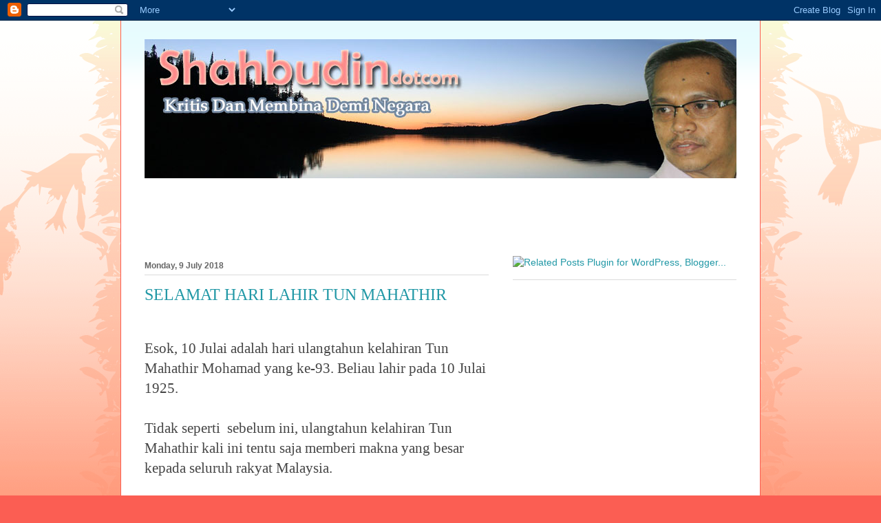

--- FILE ---
content_type: text/html; charset=UTF-8
request_url: https://shahbudindotcom.blogspot.com/2018/07/selamat-hari-lahir-tun-mahathir.html
body_size: 59733
content:
<!DOCTYPE html>
<html class='v2' dir='ltr' lang='en-GB'>
<head>
<link href='https://www.blogger.com/static/v1/widgets/4128112664-css_bundle_v2.css' rel='stylesheet' type='text/css'/>
<meta content='width=1100' name='viewport'/>
<meta content='text/html; charset=UTF-8' http-equiv='Content-Type'/>
<meta content='blogger' name='generator'/>
<link href='https://shahbudindotcom.blogspot.com/favicon.ico' rel='icon' type='image/x-icon'/>
<link href='http://shahbudindotcom.blogspot.com/2018/07/selamat-hari-lahir-tun-mahathir.html' rel='canonical'/>
<link rel="alternate" type="application/atom+xml" title="Shahbudin dot com - Atom" href="https://shahbudindotcom.blogspot.com/feeds/posts/default" />
<link rel="alternate" type="application/rss+xml" title="Shahbudin dot com - RSS" href="https://shahbudindotcom.blogspot.com/feeds/posts/default?alt=rss" />
<link rel="service.post" type="application/atom+xml" title="Shahbudin dot com - Atom" href="https://www.blogger.com/feeds/411252986997266208/posts/default" />

<link rel="alternate" type="application/atom+xml" title="Shahbudin dot com - Atom" href="https://shahbudindotcom.blogspot.com/feeds/5861203650606693572/comments/default" />
<!--Can't find substitution for tag [blog.ieCssRetrofitLinks]-->
<meta content='http://shahbudindotcom.blogspot.com/2018/07/selamat-hari-lahir-tun-mahathir.html' property='og:url'/>
<meta content='SELAMAT HARI LAHIR TUN MAHATHIR' property='og:title'/>
<meta content='Esok, 10 Julai adalah hari ulangtahun kelahiran Tun Mahathir Mohamad yang ke-93. Beliau lahir pada 10 Julai 1925. Tidak seperti  sebelum ini...' property='og:description'/>
<title>Shahbudin dot com: SELAMAT HARI LAHIR TUN MAHATHIR</title>
<style id='page-skin-1' type='text/css'><!--
/*
-----------------------------------------------
Blogger Template Style
Name:     Ethereal
Designer: Jason Morrow
URL:      jasonmorrow.etsy.com
----------------------------------------------- */
/* Content
----------------------------------------------- */
body {
font: normal normal 14px Arial, Tahoma, Helvetica, FreeSans, sans-serif;
color: #666666;
background: #fb5e53 url(//www.blogblog.com/1kt/ethereal/birds-2toned-bg.png) repeat-x scroll top center;
}
html body .content-outer {
min-width: 0;
max-width: 100%;
width: 100%;
}
a:link {
text-decoration: none;
color: #2198a6;
}
a:visited {
text-decoration: none;
color: #4d469c;
}
a:hover {
text-decoration: underline;
color: #2198a6;
}
.main-inner {
padding-top: 15px;
}
.body-fauxcolumn-outer {
background: transparent none repeat-x scroll top center;
}
.content-fauxcolumns .fauxcolumn-inner {
background: #ffffff url(//www.blogblog.com/1kt/ethereal/bird-2toned-blue-fade.png) repeat-x scroll top left;
border-left: 1px solid #fb5e53;
border-right: 1px solid #fb5e53;
}
/* Flexible Background
----------------------------------------------- */
.content-fauxcolumn-outer .fauxborder-left {
width: 100%;
padding-left: 300px;
margin-left: -300px;
background-color: transparent;
background-image: url(//themes.googleusercontent.com/image?id=0BwVBOzw_-hbMNjViMzQ0ZDEtMWU1NS00ZTBkLWFjY2EtZjM5YmU4OTA2MjBm);
background-repeat: no-repeat;
background-position: left top;
}
.content-fauxcolumn-outer .fauxborder-right {
margin-right: -299px;
width: 299px;
background-color: transparent;
background-image: url(//themes.googleusercontent.com/image?id=0BwVBOzw_-hbMNjViMzQ0ZDEtMWU1NS00ZTBkLWFjY2EtZjM5YmU4OTA2MjBm);
background-repeat: no-repeat;
background-position: right top;
}
/* Columns
----------------------------------------------- */
.content-inner {
padding: 0;
}
/* Header
----------------------------------------------- */
.header-inner {
padding: 27px 0 3px;
}
.header-inner .section {
margin: 0 35px;
}
.Header h1 {
font: normal normal 60px Times, 'Times New Roman', FreeSerif, serif;
color: #ff8b8b;
}
.Header h1 a {
color: #ff8b8b;
}
.Header .description {
font-size: 115%;
color: #666666;
}
.header-inner .Header .titlewrapper,
.header-inner .Header .descriptionwrapper {
padding-left: 0;
padding-right: 0;
margin-bottom: 0;
}
/* Tabs
----------------------------------------------- */
.tabs-outer {
position: relative;
background: transparent;
}
.tabs-cap-top, .tabs-cap-bottom {
position: absolute;
width: 100%;
}
.tabs-cap-bottom {
bottom: 0;
}
.tabs-inner {
padding: 0;
}
.tabs-inner .section {
margin: 0 35px;
}
*+html body .tabs-inner .widget li {
padding: 1px;
}
.PageList {
border-bottom: 1px solid #fb5e53;
}
.tabs-inner .widget li.selected a,
.tabs-inner .widget li a:hover {
position: relative;
-moz-border-radius-topleft: 5px;
-moz-border-radius-topright: 5px;
-webkit-border-top-left-radius: 5px;
-webkit-border-top-right-radius: 5px;
-goog-ms-border-top-left-radius: 5px;
-goog-ms-border-top-right-radius: 5px;
border-top-left-radius: 5px;
border-top-right-radius: 5px;
background: #ffa183 none ;
color: #ffffff;
}
.tabs-inner .widget li a {
display: inline-block;
margin: 0;
margin-right: 1px;
padding: .65em 1.5em;
font: normal normal 12px Arial, Tahoma, Helvetica, FreeSans, sans-serif;
color: #666666;
background-color: #ffdfc7;
-moz-border-radius-topleft: 5px;
-moz-border-radius-topright: 5px;
-webkit-border-top-left-radius: 5px;
-webkit-border-top-right-radius: 5px;
-goog-ms-border-top-left-radius: 5px;
-goog-ms-border-top-right-radius: 5px;
border-top-left-radius: 5px;
border-top-right-radius: 5px;
}
/* Headings
----------------------------------------------- */
h2 {
font: normal bold 12px Arial, Tahoma, Helvetica, FreeSans, sans-serif;
color: #666666;
}
/* Widgets
----------------------------------------------- */
.main-inner .column-left-inner {
padding: 0 0 0 20px;
}
.main-inner .column-left-inner .section {
margin-right: 0;
}
.main-inner .column-right-inner {
padding: 0 20px 0 0;
}
.main-inner .column-right-inner .section {
margin-left: 0;
}
.main-inner .section {
padding: 0;
}
.main-inner .widget {
padding: 0 0 15px;
margin: 20px 0;
border-bottom: 1px solid #dbdbdb;
}
.main-inner .widget h2 {
margin: 0;
padding: .6em 0 .5em;
}
.footer-inner .widget h2 {
padding: 0 0 .4em;
}
.main-inner .widget h2 + div, .footer-inner .widget h2 + div {
padding-top: 15px;
}
.main-inner .widget .widget-content {
margin: 0;
padding: 15px 0 0;
}
.main-inner .widget ul, .main-inner .widget #ArchiveList ul.flat {
margin: -15px -15px -15px;
padding: 0;
list-style: none;
}
.main-inner .sidebar .widget h2 {
border-bottom: 1px solid #dbdbdb;
}
.main-inner .widget #ArchiveList {
margin: -15px 0 0;
}
.main-inner .widget ul li, .main-inner .widget #ArchiveList ul.flat li {
padding: .5em 15px;
text-indent: 0;
}
.main-inner .widget #ArchiveList ul li {
padding-top: .25em;
padding-bottom: .25em;
}
.main-inner .widget ul li:first-child, .main-inner .widget #ArchiveList ul.flat li:first-child {
border-top: none;
}
.main-inner .widget ul li:last-child, .main-inner .widget #ArchiveList ul.flat li:last-child {
border-bottom: none;
}
.main-inner .widget .post-body ul {
padding: 0 2.5em;
margin: .5em 0;
list-style: disc;
}
.main-inner .widget .post-body ul li {
padding: 0.25em 0;
margin-bottom: .25em;
color: #666666;
border: none;
}
.footer-inner .widget ul {
padding: 0;
list-style: none;
}
.widget .zippy {
color: #cccccc;
}
/* Posts
----------------------------------------------- */
.main.section {
margin: 0 20px;
}
body .main-inner .Blog {
padding: 0;
background-color: transparent;
border: none;
}
.main-inner .widget h2.date-header {
border-bottom: 1px solid #dbdbdb;
}
.date-outer {
position: relative;
margin: 15px 0 20px;
}
.date-outer:first-child {
margin-top: 0;
}
.date-posts {
clear: both;
}
.post-outer, .inline-ad {
border-bottom: 1px solid #dbdbdb;
padding: 30px 0;
}
.post-outer {
padding-bottom: 10px;
}
.post-outer:first-child {
padding-top: 0;
border-top: none;
}
.post-outer:last-child, .inline-ad:last-child {
border-bottom: none;
}
.post-body img {
padding: 8px;
}
h3.post-title, h4 {
font: normal normal 24px Times, Times New Roman, serif;
color: #2198a6;
}
h3.post-title a {
font: normal normal 24px Times, Times New Roman, serif;
color: #2198a6;
text-decoration: none;
}
h3.post-title a:hover {
color: #2198a6;
text-decoration: underline;
}
.post-header {
margin: 0 0 1.5em;
}
.post-body {
line-height: 1.4;
}
.post-footer {
margin: 1.5em 0 0;
}
#blog-pager {
padding: 15px;
}
.blog-feeds, .post-feeds {
margin: 1em 0;
text-align: center;
}
.post-outer .comments {
margin-top: 2em;
}
/* Comments
----------------------------------------------- */
.comments .comments-content .icon.blog-author {
background-repeat: no-repeat;
background-image: url([data-uri]);
}
.comments .comments-content .loadmore a {
background: #ffffff url(//www.blogblog.com/1kt/ethereal/bird-2toned-blue-fade.png) repeat-x scroll top left;
}
.comments .comments-content .loadmore a {
border-top: 1px solid #dbdbdb;
border-bottom: 1px solid #dbdbdb;
}
.comments .comment-thread.inline-thread {
background: #ffffff url(//www.blogblog.com/1kt/ethereal/bird-2toned-blue-fade.png) repeat-x scroll top left;
}
.comments .continue {
border-top: 2px solid #dbdbdb;
}
/* Footer
----------------------------------------------- */
.footer-inner {
padding: 30px 0;
overflow: hidden;
}
/* Mobile
----------------------------------------------- */
body.mobile  {
background-size: auto
}
.mobile .body-fauxcolumn-outer {
background: ;
}
.mobile .content-fauxcolumns .fauxcolumn-inner {
opacity: 0.75;
}
.mobile .content-fauxcolumn-outer .fauxborder-right {
margin-right: 0;
}
.mobile-link-button {
background-color: #ffa183;
}
.mobile-link-button a:link, .mobile-link-button a:visited {
color: #ffffff;
}
.mobile-index-contents {
color: #444444;
}
.mobile .body-fauxcolumn-outer {
background-size: 100% auto;
}
.mobile .mobile-date-outer {
border-bottom: transparent;
}
.mobile .PageList {
border-bottom: none;
}
.mobile .tabs-inner .section {
margin: 0;
}
.mobile .tabs-inner .PageList .widget-content {
background: #ffa183 none;
color: #ffffff;
}
.mobile .tabs-inner .PageList .widget-content .pagelist-arrow {
border-left: 1px solid #ffffff;
}
.mobile .footer-inner {
overflow: visible;
}
body.mobile .AdSense {
margin: 0 -10px;
}

--></style>
<style id='template-skin-1' type='text/css'><!--
body {
min-width: 930px;
}
.content-outer, .content-fauxcolumn-outer, .region-inner {
min-width: 930px;
max-width: 930px;
_width: 930px;
}
.main-inner .columns {
padding-left: 0px;
padding-right: 360px;
}
.main-inner .fauxcolumn-center-outer {
left: 0px;
right: 360px;
/* IE6 does not respect left and right together */
_width: expression(this.parentNode.offsetWidth -
parseInt("0px") -
parseInt("360px") + 'px');
}
.main-inner .fauxcolumn-left-outer {
width: 0px;
}
.main-inner .fauxcolumn-right-outer {
width: 360px;
}
.main-inner .column-left-outer {
width: 0px;
right: 100%;
margin-left: -0px;
}
.main-inner .column-right-outer {
width: 360px;
margin-right: -360px;
}
#layout {
min-width: 0;
}
#layout .content-outer {
min-width: 0;
width: 800px;
}
#layout .region-inner {
min-width: 0;
width: auto;
}
body#layout div.add_widget {
padding: 8px;
}
body#layout div.add_widget a {
margin-left: 32px;
}
--></style>
<script type='text/javascript'>
        (function(i,s,o,g,r,a,m){i['GoogleAnalyticsObject']=r;i[r]=i[r]||function(){
        (i[r].q=i[r].q||[]).push(arguments)},i[r].l=1*new Date();a=s.createElement(o),
        m=s.getElementsByTagName(o)[0];a.async=1;a.src=g;m.parentNode.insertBefore(a,m)
        })(window,document,'script','https://www.google-analytics.com/analytics.js','ga');
        ga('create', 'UA-67843011-1', 'auto', 'blogger');
        ga('blogger.send', 'pageview');
      </script>
<link href='https://www.blogger.com/dyn-css/authorization.css?targetBlogID=411252986997266208&amp;zx=46d936be-d087-48ca-bc0c-12116d0ee514' media='none' onload='if(media!=&#39;all&#39;)media=&#39;all&#39;' rel='stylesheet'/><noscript><link href='https://www.blogger.com/dyn-css/authorization.css?targetBlogID=411252986997266208&amp;zx=46d936be-d087-48ca-bc0c-12116d0ee514' rel='stylesheet'/></noscript>
<meta name='google-adsense-platform-account' content='ca-host-pub-1556223355139109'/>
<meta name='google-adsense-platform-domain' content='blogspot.com'/>

<!-- data-ad-client=ca-pub-5770036500346731 -->

</head>
<body class='loading variant-hummingBirds2'>
<div class='navbar section' id='navbar' name='Navbar'><div class='widget Navbar' data-version='1' id='Navbar1'><script type="text/javascript">
    function setAttributeOnload(object, attribute, val) {
      if(window.addEventListener) {
        window.addEventListener('load',
          function(){ object[attribute] = val; }, false);
      } else {
        window.attachEvent('onload', function(){ object[attribute] = val; });
      }
    }
  </script>
<div id="navbar-iframe-container"></div>
<script type="text/javascript" src="https://apis.google.com/js/platform.js"></script>
<script type="text/javascript">
      gapi.load("gapi.iframes:gapi.iframes.style.bubble", function() {
        if (gapi.iframes && gapi.iframes.getContext) {
          gapi.iframes.getContext().openChild({
              url: 'https://www.blogger.com/navbar/411252986997266208?po\x3d5861203650606693572\x26origin\x3dhttps://shahbudindotcom.blogspot.com',
              where: document.getElementById("navbar-iframe-container"),
              id: "navbar-iframe"
          });
        }
      });
    </script><script type="text/javascript">
(function() {
var script = document.createElement('script');
script.type = 'text/javascript';
script.src = '//pagead2.googlesyndication.com/pagead/js/google_top_exp.js';
var head = document.getElementsByTagName('head')[0];
if (head) {
head.appendChild(script);
}})();
</script>
</div></div>
<div class='body-fauxcolumns'>
<div class='fauxcolumn-outer body-fauxcolumn-outer'>
<div class='cap-top'>
<div class='cap-left'></div>
<div class='cap-right'></div>
</div>
<div class='fauxborder-left'>
<div class='fauxborder-right'></div>
<div class='fauxcolumn-inner'>
</div>
</div>
<div class='cap-bottom'>
<div class='cap-left'></div>
<div class='cap-right'></div>
</div>
</div>
</div>
<div class='content'>
<div class='content-fauxcolumns'>
<div class='fauxcolumn-outer content-fauxcolumn-outer'>
<div class='cap-top'>
<div class='cap-left'></div>
<div class='cap-right'></div>
</div>
<div class='fauxborder-left'>
<div class='fauxborder-right'></div>
<div class='fauxcolumn-inner'>
</div>
</div>
<div class='cap-bottom'>
<div class='cap-left'></div>
<div class='cap-right'></div>
</div>
</div>
</div>
<div class='content-outer'>
<div class='content-cap-top cap-top'>
<div class='cap-left'></div>
<div class='cap-right'></div>
</div>
<div class='fauxborder-left content-fauxborder-left'>
<div class='fauxborder-right content-fauxborder-right'></div>
<div class='content-inner'>
<header>
<div class='header-outer'>
<div class='header-cap-top cap-top'>
<div class='cap-left'></div>
<div class='cap-right'></div>
</div>
<div class='fauxborder-left header-fauxborder-left'>
<div class='fauxborder-right header-fauxborder-right'></div>
<div class='region-inner header-inner'>
<div class='header section' id='header' name='Header'><div class='widget Header' data-version='1' id='Header1'>
<div id='header-inner'>
<a href='https://shahbudindotcom.blogspot.com/' style='display: block'>
<img alt='Shahbudin dot com' height='202px; ' id='Header1_headerimg' src='https://blogger.googleusercontent.com/img/b/R29vZ2xl/AVvXsEibRugJ85UpsoSDWygcirB4lIZ1tS7gBYN9DCDd-KTP5kntcIFwUEuJJqI7-4f1Mvfe3uxqHmhzt9_GF1s1FJYiVtW2XnwDxyd7UtIX9U8qJjUyIPxVf7gh7NE4WYD3K40-u4CqJMavJnj_/s1600/shahbudin+header+copy.jpg' style='display: block' width='960px; '/>
</a>
</div>
</div></div>
</div>
</div>
<div class='header-cap-bottom cap-bottom'>
<div class='cap-left'></div>
<div class='cap-right'></div>
</div>
</div>
</header>
<div class='tabs-outer'>
<div class='tabs-cap-top cap-top'>
<div class='cap-left'></div>
<div class='cap-right'></div>
</div>
<div class='fauxborder-left tabs-fauxborder-left'>
<div class='fauxborder-right tabs-fauxborder-right'></div>
<div class='region-inner tabs-inner'>
<div class='tabs section' id='crosscol' name='Cross-column'><div class='widget AdSense' data-version='1' id='AdSense1'>
<div class='widget-content' style='text-align: center;'>
<script type="text/javascript">
    google_ad_client = "ca-pub-5770036500346731";
    google_ad_host = "ca-host-pub-1556223355139109";
    google_ad_host_channel = "L0005";
    google_ad_slot = "8377205604";
    google_ad_width = 728;
    google_ad_height = 90;
</script>
<!-- shahbudindotcom_crosscol_AdSense1_728x90_as -->
<script type="text/javascript"
src="//pagead2.googlesyndication.com/pagead/show_ads.js">
</script>
<div class='clear'></div>
</div>
</div></div>
<div class='tabs no-items section' id='crosscol-overflow' name='Cross-Column 2'></div>
</div>
</div>
<div class='tabs-cap-bottom cap-bottom'>
<div class='cap-left'></div>
<div class='cap-right'></div>
</div>
</div>
<div class='main-outer'>
<div class='main-cap-top cap-top'>
<div class='cap-left'></div>
<div class='cap-right'></div>
</div>
<div class='fauxborder-left main-fauxborder-left'>
<div class='fauxborder-right main-fauxborder-right'></div>
<div class='region-inner main-inner'>
<div class='columns fauxcolumns'>
<div class='fauxcolumn-outer fauxcolumn-center-outer'>
<div class='cap-top'>
<div class='cap-left'></div>
<div class='cap-right'></div>
</div>
<div class='fauxborder-left'>
<div class='fauxborder-right'></div>
<div class='fauxcolumn-inner'>
</div>
</div>
<div class='cap-bottom'>
<div class='cap-left'></div>
<div class='cap-right'></div>
</div>
</div>
<div class='fauxcolumn-outer fauxcolumn-left-outer'>
<div class='cap-top'>
<div class='cap-left'></div>
<div class='cap-right'></div>
</div>
<div class='fauxborder-left'>
<div class='fauxborder-right'></div>
<div class='fauxcolumn-inner'>
</div>
</div>
<div class='cap-bottom'>
<div class='cap-left'></div>
<div class='cap-right'></div>
</div>
</div>
<div class='fauxcolumn-outer fauxcolumn-right-outer'>
<div class='cap-top'>
<div class='cap-left'></div>
<div class='cap-right'></div>
</div>
<div class='fauxborder-left'>
<div class='fauxborder-right'></div>
<div class='fauxcolumn-inner'>
</div>
</div>
<div class='cap-bottom'>
<div class='cap-left'></div>
<div class='cap-right'></div>
</div>
</div>
<!-- corrects IE6 width calculation -->
<div class='columns-inner'>
<div class='column-center-outer'>
<div class='column-center-inner'>
<div class='main section' id='main' name='Main'><div class='widget Blog' data-version='1' id='Blog1'>
<div class='blog-posts hfeed'>

          <div class="date-outer">
        
<h2 class='date-header'><span>Monday, 9 July 2018</span></h2>

          <div class="date-posts">
        
<div class='post-outer'>
<div class='post hentry uncustomized-post-template' itemprop='blogPost' itemscope='itemscope' itemtype='http://schema.org/BlogPosting'>
<meta content='411252986997266208' itemprop='blogId'/>
<meta content='5861203650606693572' itemprop='postId'/>
<a name='5861203650606693572'></a>
<h3 class='post-title entry-title' itemprop='name'>
SELAMAT HARI LAHIR TUN MAHATHIR
</h3>
<div class='post-header'>
<div class='post-header-line-1'></div>
</div>
<div class='post-body entry-content' id='post-body-5861203650606693572' itemprop='description articleBody'>
<div style="color: rgb(69, 69, 69); font-family: UICTFontTextStyleBody; font-size: 21px; text-decoration: -webkit-letterpress;"><br></div><div style="color: rgb(69, 69, 69); font-family: UICTFontTextStyleBody; font-size: 21px; text-decoration: -webkit-letterpress;">Esok,&nbsp;10 Julai&nbsp;adalah hari ulangtahun kelahiran Tun Mahathir Mohamad yang ke-93. Beliau lahir pada 10 Julai 1925.</div><div style="color: rgb(69, 69, 69); font-family: UICTFontTextStyleBody; font-size: 21px; text-decoration: -webkit-letterpress;"><br></div><div style="color: rgb(69, 69, 69); font-family: UICTFontTextStyleBody; font-size: 21px; text-decoration: -webkit-letterpress;">Tidak seperti &nbsp;sebelum ini, ulangtahun kelahiran Tun Mahathir kali ini tentu saja memberi makna yang besar kepada seluruh rakyat Malaysia.</div><div style="color: rgb(69, 69, 69); font-family: UICTFontTextStyleBody; font-size: 21px; text-decoration: -webkit-letterpress;"><br></div><div style="color: rgb(69, 69, 69); font-family: UICTFontTextStyleBody; font-size: 21px; text-decoration: -webkit-letterpress;">Selepas memimpin Pakatan Harapan menumbangkan BN dan kini menjadi Perdana Menteri buat kali kedua, di bahunya terletak tanggungjawab yang amat besar untuk memulihkan negara dan memimpinnya semula menuju landasan sebenar yang mampu memberi kesejahteraan kepada semua.</div><div style="color: rgb(69, 69, 69); font-family: UICTFontTextStyleBody; font-size: 21px; text-decoration: -webkit-letterpress;"><br></div><div style="color: rgb(69, 69, 69); font-family: UICTFontTextStyleBody; font-size: 21px; text-decoration: -webkit-letterpress;">Tetapi, dalam waktu yang sama, beliau bukan lagi muda usianya. Dalam usia 93 tahun, bukan saja tidak ramai yang ada upaya untuk terus menikmati kehidupan seperti biasa, malah tidak ada yang mampu duduk di kerusi Perdana Menteri, apatah lagi untuk kali kedua.</div><div style="color: rgb(69, 69, 69); font-family: UICTFontTextStyleBody; font-size: 21px; text-decoration: -webkit-letterpress;"><br></div><div style="color: rgb(69, 69, 69); font-family: UICTFontTextStyleBody; font-size: 21px; text-decoration: -webkit-letterpress;">Hanya kerana sayang dan cintakan negara yang telah dirosakkan oleh Najib Razak dan tidak sanggup melihat kerosakan yang lebih parah jika anak Tun Razak itu terus berkuasa, Tun Mahathir terpaksa menggagahkan dirinya bangun daripada persaraan dan sedia memikul tanggungjawab yang disandarkan oleh majoriti rakyat terhadapnya.</div><div style="color: rgb(69, 69, 69); font-family: UICTFontTextStyleBody; font-size: 21px; text-decoration: -webkit-letterpress;"><br></div><div style="color: rgb(69, 69, 69); font-family: UICTFontTextStyleBody; font-size: 21px; text-decoration: -webkit-letterpress;">Sekarang tanggungjawab itu sudah ada di bahunya. Memikul tanggungjawab untuk memulihkan negara ternyata lebih berat daripada usaha menyingkirkan Najib dan menumbangkan BN.</div><div style="color: rgb(69, 69, 69); font-family: UICTFontTextStyleBody; font-size: 21px; text-decoration: -webkit-letterpress;"><br></div><div style="color: rgb(69, 69, 69); font-family: UICTFontTextStyleBody; font-size: 21px; text-decoration: -webkit-letterpress;">Sempena ulangtahun kelahiran Tun Mahathir yang ke-93 ini, tiada lain yang kita harapkan selain mengharapkan agar beliau terus kuat, tabah dan gigih dalam usaha untuk membina semula dan menyelamatkan negara ini.</div><div style="color: rgb(69, 69, 69); font-family: UICTFontTextStyleBody; font-size: 21px; text-decoration: -webkit-letterpress;"><br></div><div style="color: rgb(69, 69, 69); font-family: UICTFontTextStyleBody; font-size: 21px; text-decoration: -webkit-letterpress;">Dalam waktu yang sama, semoga Tuhan juga terus memberikan kesihatan serta kecergasan yang berkekalan, selain umur yang panjang agar Tun Mahathir sempat menyelesaikan misinya demi Malaysia bersama kabinet dan Pakatan Harapan.</div><div style="color: rgb(69, 69, 69); font-family: UICTFontTextStyleBody; font-size: 21px; text-decoration: -webkit-letterpress;"><br></div><div style="color: rgb(69, 69, 69); font-family: UICTFontTextStyleBody; font-size: 21px; text-decoration: -webkit-letterpress;">Selamat hari lahir Tun, rakyat Malaysia akan tetap bersamamu sehingga terhasil sebuah kejayaan yang akan dikenang oleh generasi akan datang.&nbsp;<i>(ShahbudinHusin 09/07/2018)</i></div>
<div style='clear: both;'></div>
</div>
<div class='post-footer'>
<div class='post-footer-line post-footer-line-1'>
<span class='post-author vcard'>
Posted by
<span class='fn' itemprop='author' itemscope='itemscope' itemtype='http://schema.org/Person'>
<meta content='https://www.blogger.com/profile/09425358088501872438' itemprop='url'/>
<a class='g-profile' href='https://www.blogger.com/profile/09425358088501872438' rel='author' title='author profile'>
<span itemprop='name'>Shahbudin Husin</span>
</a>
</span>
</span>
<span class='post-timestamp'>
at
<meta content='http://shahbudindotcom.blogspot.com/2018/07/selamat-hari-lahir-tun-mahathir.html' itemprop='url'/>
<a class='timestamp-link' href='https://shahbudindotcom.blogspot.com/2018/07/selamat-hari-lahir-tun-mahathir.html' rel='bookmark' title='permanent link'><abbr class='published' itemprop='datePublished' title='2018-07-09T23:42:00+08:00'>23:42</abbr></a>
</span>
<span class='post-comment-link'>
</span>
<span class='post-icons'>
<span class='item-action'>
<a href='https://www.blogger.com/email-post/411252986997266208/5861203650606693572' title='Email Post'>
<img alt='' class='icon-action' height='13' src='https://resources.blogblog.com/img/icon18_email.gif' width='18'/>
</a>
</span>
<span class='item-control blog-admin pid-1136570335'>
<a href='https://www.blogger.com/post-edit.g?blogID=411252986997266208&postID=5861203650606693572&from=pencil' title='Edit Post'>
<img alt='' class='icon-action' height='18' src='https://resources.blogblog.com/img/icon18_edit_allbkg.gif' width='18'/>
</a>
</span>
</span>
<div class='post-share-buttons goog-inline-block'>
<a class='goog-inline-block share-button sb-email' href='https://www.blogger.com/share-post.g?blogID=411252986997266208&postID=5861203650606693572&target=email' target='_blank' title='Email This'><span class='share-button-link-text'>Email This</span></a><a class='goog-inline-block share-button sb-blog' href='https://www.blogger.com/share-post.g?blogID=411252986997266208&postID=5861203650606693572&target=blog' onclick='window.open(this.href, "_blank", "height=270,width=475"); return false;' target='_blank' title='BlogThis!'><span class='share-button-link-text'>BlogThis!</span></a><a class='goog-inline-block share-button sb-twitter' href='https://www.blogger.com/share-post.g?blogID=411252986997266208&postID=5861203650606693572&target=twitter' target='_blank' title='Share to X'><span class='share-button-link-text'>Share to X</span></a><a class='goog-inline-block share-button sb-facebook' href='https://www.blogger.com/share-post.g?blogID=411252986997266208&postID=5861203650606693572&target=facebook' onclick='window.open(this.href, "_blank", "height=430,width=640"); return false;' target='_blank' title='Share to Facebook'><span class='share-button-link-text'>Share to Facebook</span></a><a class='goog-inline-block share-button sb-pinterest' href='https://www.blogger.com/share-post.g?blogID=411252986997266208&postID=5861203650606693572&target=pinterest' target='_blank' title='Share to Pinterest'><span class='share-button-link-text'>Share to Pinterest</span></a>
</div>
</div>
<div class='post-footer-line post-footer-line-2'>
<span class='post-labels'>
</span>
</div>
<div class='post-footer-line post-footer-line-3'>
<span class='post-location'>
</span>
</div>
</div>
</div>
<div class='comments' id='comments'>
<a name='comments'></a>
<h4>95 comments:</h4>
<div class='comments-content'>
<script async='async' src='' type='text/javascript'></script>
<script type='text/javascript'>
    (function() {
      var items = null;
      var msgs = null;
      var config = {};

// <![CDATA[
      var cursor = null;
      if (items && items.length > 0) {
        cursor = parseInt(items[items.length - 1].timestamp) + 1;
      }

      var bodyFromEntry = function(entry) {
        var text = (entry &&
                    ((entry.content && entry.content.$t) ||
                     (entry.summary && entry.summary.$t))) ||
            '';
        if (entry && entry.gd$extendedProperty) {
          for (var k in entry.gd$extendedProperty) {
            if (entry.gd$extendedProperty[k].name == 'blogger.contentRemoved') {
              return '<span class="deleted-comment">' + text + '</span>';
            }
          }
        }
        return text;
      }

      var parse = function(data) {
        cursor = null;
        var comments = [];
        if (data && data.feed && data.feed.entry) {
          for (var i = 0, entry; entry = data.feed.entry[i]; i++) {
            var comment = {};
            // comment ID, parsed out of the original id format
            var id = /blog-(\d+).post-(\d+)/.exec(entry.id.$t);
            comment.id = id ? id[2] : null;
            comment.body = bodyFromEntry(entry);
            comment.timestamp = Date.parse(entry.published.$t) + '';
            if (entry.author && entry.author.constructor === Array) {
              var auth = entry.author[0];
              if (auth) {
                comment.author = {
                  name: (auth.name ? auth.name.$t : undefined),
                  profileUrl: (auth.uri ? auth.uri.$t : undefined),
                  avatarUrl: (auth.gd$image ? auth.gd$image.src : undefined)
                };
              }
            }
            if (entry.link) {
              if (entry.link[2]) {
                comment.link = comment.permalink = entry.link[2].href;
              }
              if (entry.link[3]) {
                var pid = /.*comments\/default\/(\d+)\?.*/.exec(entry.link[3].href);
                if (pid && pid[1]) {
                  comment.parentId = pid[1];
                }
              }
            }
            comment.deleteclass = 'item-control blog-admin';
            if (entry.gd$extendedProperty) {
              for (var k in entry.gd$extendedProperty) {
                if (entry.gd$extendedProperty[k].name == 'blogger.itemClass') {
                  comment.deleteclass += ' ' + entry.gd$extendedProperty[k].value;
                } else if (entry.gd$extendedProperty[k].name == 'blogger.displayTime') {
                  comment.displayTime = entry.gd$extendedProperty[k].value;
                }
              }
            }
            comments.push(comment);
          }
        }
        return comments;
      };

      var paginator = function(callback) {
        if (hasMore()) {
          var url = config.feed + '?alt=json&v=2&orderby=published&reverse=false&max-results=50';
          if (cursor) {
            url += '&published-min=' + new Date(cursor).toISOString();
          }
          window.bloggercomments = function(data) {
            var parsed = parse(data);
            cursor = parsed.length < 50 ? null
                : parseInt(parsed[parsed.length - 1].timestamp) + 1
            callback(parsed);
            window.bloggercomments = null;
          }
          url += '&callback=bloggercomments';
          var script = document.createElement('script');
          script.type = 'text/javascript';
          script.src = url;
          document.getElementsByTagName('head')[0].appendChild(script);
        }
      };
      var hasMore = function() {
        return !!cursor;
      };
      var getMeta = function(key, comment) {
        if ('iswriter' == key) {
          var matches = !!comment.author
              && comment.author.name == config.authorName
              && comment.author.profileUrl == config.authorUrl;
          return matches ? 'true' : '';
        } else if ('deletelink' == key) {
          return config.baseUri + '/comment/delete/'
               + config.blogId + '/' + comment.id;
        } else if ('deleteclass' == key) {
          return comment.deleteclass;
        }
        return '';
      };

      var replybox = null;
      var replyUrlParts = null;
      var replyParent = undefined;

      var onReply = function(commentId, domId) {
        if (replybox == null) {
          // lazily cache replybox, and adjust to suit this style:
          replybox = document.getElementById('comment-editor');
          if (replybox != null) {
            replybox.height = '250px';
            replybox.style.display = 'block';
            replyUrlParts = replybox.src.split('#');
          }
        }
        if (replybox && (commentId !== replyParent)) {
          replybox.src = '';
          document.getElementById(domId).insertBefore(replybox, null);
          replybox.src = replyUrlParts[0]
              + (commentId ? '&parentID=' + commentId : '')
              + '#' + replyUrlParts[1];
          replyParent = commentId;
        }
      };

      var hash = (window.location.hash || '#').substring(1);
      var startThread, targetComment;
      if (/^comment-form_/.test(hash)) {
        startThread = hash.substring('comment-form_'.length);
      } else if (/^c[0-9]+$/.test(hash)) {
        targetComment = hash.substring(1);
      }

      // Configure commenting API:
      var configJso = {
        'maxDepth': config.maxThreadDepth
      };
      var provider = {
        'id': config.postId,
        'data': items,
        'loadNext': paginator,
        'hasMore': hasMore,
        'getMeta': getMeta,
        'onReply': onReply,
        'rendered': true,
        'initComment': targetComment,
        'initReplyThread': startThread,
        'config': configJso,
        'messages': msgs
      };

      var render = function() {
        if (window.goog && window.goog.comments) {
          var holder = document.getElementById('comment-holder');
          window.goog.comments.render(holder, provider);
        }
      };

      // render now, or queue to render when library loads:
      if (window.goog && window.goog.comments) {
        render();
      } else {
        window.goog = window.goog || {};
        window.goog.comments = window.goog.comments || {};
        window.goog.comments.loadQueue = window.goog.comments.loadQueue || [];
        window.goog.comments.loadQueue.push(render);
      }
    })();
// ]]>
  </script>
<div id='comment-holder'>
<div class="comment-thread toplevel-thread"><ol id="top-ra"><li class="comment" id="c7545504895494316062"><div class="avatar-image-container"><img src="//www.blogger.com/img/blogger_logo_round_35.png" alt=""/></div><div class="comment-block"><div class="comment-header"><cite class="user"><a href="https://www.blogger.com/profile/10406963366461002552" rel="nofollow">Unknown</a></cite><span class="icon user "></span><span class="datetime secondary-text"><a rel="nofollow" href="https://shahbudindotcom.blogspot.com/2018/07/selamat-hari-lahir-tun-mahathir.html?showComment=1531151180061#c7545504895494316062">9 July 2018 at 23:46</a></span></div><p class="comment-content">SELAMAT HARI LAHIR TUN MAHATHIR.<br>SEMOGA SENTIASA DIRAHMATI ALLAH.</p><span class="comment-actions secondary-text"><a class="comment-reply" target="_self" data-comment-id="7545504895494316062">Reply</a><span class="item-control blog-admin blog-admin pid-757107853"><a target="_self" href="https://www.blogger.com/comment/delete/411252986997266208/7545504895494316062">Delete</a></span></span></div><div class="comment-replies"><div id="c7545504895494316062-rt" class="comment-thread inline-thread"><span class="thread-toggle thread-expanded"><span class="thread-arrow"></span><span class="thread-count"><a target="_self">Replies</a></span></span><ol id="c7545504895494316062-ra" class="thread-chrome thread-expanded"><div><li class="comment" id="c2773153845949656807"><div class="avatar-image-container"><img src="//www.blogger.com/img/blogger_logo_round_35.png" alt=""/></div><div class="comment-block"><div class="comment-header"><cite class="user"><a href="https://www.blogger.com/profile/15152518424851417239" rel="nofollow">GENG NAJIB</a></cite><span class="icon user "></span><span class="datetime secondary-text"><a rel="nofollow" href="https://shahbudindotcom.blogspot.com/2018/07/selamat-hari-lahir-tun-mahathir.html?showComment=1531154412349#c2773153845949656807">10 July 2018 at 00:40</a></span></div><p class="comment-content">HBM dan cai2 Fuckatan Haprakan sekelian...Janganlah kita sekali2 menidakkan kuasa &quot;sembahyang hajat&quot; dan &quot;doa&quot;. Lebih2 lagi andainya ia dilakukan secara ikhlas dan tawaduk oleh umat islam yang dizalimi seperti anak2 yatim, para Tahfiz Al Quran dan alim ulamak. Tidak ketinggalan juga solat hajat dan doa khusus dari ahli2 UMNO serta rakyat Msia yang menuntut keadilan untuk DSNR yang kini dituduh macam2 hanya kerana dendam kesumat oleh ketua kerajaan Fuckatan Haorakan.<br><br>Sesungguhnya kuasa Allah itu tidak terbatas dan Dia lah yg lebih mengetahui...dan pastinya doa orang teraniayai lebih dekat denganNya...<br><br>Ketika Tun Mahathir berucap memperlekehkan tentang sembahyang hajat dan doa kepada Allah SWT tiba tiba &#39;Tuhan Sepang&#39; rebah. Jangan di uji kesabaran Allah s.w.t Kerana Dia yang mencipta kita dan kita adalah milikNya dunia dan akhirat. Yakin lah...lambat laun..keadilanNya akan ditunjukkaNya..jika tidak di dunia ni..pastinya di akhirat !!!!<br><br>Allahu Akhbar...Walillahhilham...</p><span class="comment-actions secondary-text"><span class="item-control blog-admin blog-admin pid-312549788"><a target="_self" href="https://www.blogger.com/comment/delete/411252986997266208/2773153845949656807">Delete</a></span></span></div><div class="comment-replies"><div id="c2773153845949656807-rt" class="comment-thread inline-thread hidden"><span class="thread-toggle thread-expanded"><span class="thread-arrow"></span><span class="thread-count"><a target="_self">Replies</a></span></span><ol id="c2773153845949656807-ra" class="thread-chrome thread-expanded"><div></div><div id="c2773153845949656807-continue" class="continue"><a class="comment-reply" target="_self" data-comment-id="2773153845949656807">Reply</a></div></ol></div></div><div class="comment-replybox-single" id="c2773153845949656807-ce"></div></li><li class="comment" id="c2747586347318049787"><div class="avatar-image-container"><img src="//blogger.googleusercontent.com/img/b/R29vZ2xl/AVvXsEgPbma9ru9T9p_oNj3EYXHJpy98cDKvk3SsRka3r0B5Xl0UK4gS8BAdASzDLpCRdRrXE8Agk11pLYz_d_OV1YgzAsGLTyEl5dgSNBfh5RXycn5zGFLWOjxjN_-Xb-SUKA/s45-c/20200403_170359.jpg" alt=""/></div><div class="comment-block"><div class="comment-header"><cite class="user"><a href="https://www.blogger.com/profile/14320218721253465249" rel="nofollow">Budak kampung Selatan</a></cite><span class="icon user "></span><span class="datetime secondary-text"><a rel="nofollow" href="https://shahbudindotcom.blogspot.com/2018/07/selamat-hari-lahir-tun-mahathir.html?showComment=1531156348823#c2747586347318049787">10 July 2018 at 01:12</a></span></div><p class="comment-content">Sedap baca geng2 kalah meroyan membawang merapik meraban dlm ni ..tahniah pada budin sebab sentiasa terbuka </p><span class="comment-actions secondary-text"><span class="item-control blog-admin blog-admin pid-1834827791"><a target="_self" href="https://www.blogger.com/comment/delete/411252986997266208/2747586347318049787">Delete</a></span></span></div><div class="comment-replies"><div id="c2747586347318049787-rt" class="comment-thread inline-thread hidden"><span class="thread-toggle thread-expanded"><span class="thread-arrow"></span><span class="thread-count"><a target="_self">Replies</a></span></span><ol id="c2747586347318049787-ra" class="thread-chrome thread-expanded"><div></div><div id="c2747586347318049787-continue" class="continue"><a class="comment-reply" target="_self" data-comment-id="2747586347318049787">Reply</a></div></ol></div></div><div class="comment-replybox-single" id="c2747586347318049787-ce"></div></li><li class="comment" id="c4390728682460448745"><div class="avatar-image-container"><img src="//www.blogger.com/img/blogger_logo_round_35.png" alt=""/></div><div class="comment-block"><div class="comment-header"><cite class="user"><a href="https://www.blogger.com/profile/10406963366461002552" rel="nofollow">Unknown</a></cite><span class="icon user "></span><span class="datetime secondary-text"><a rel="nofollow" href="https://shahbudindotcom.blogspot.com/2018/07/selamat-hari-lahir-tun-mahathir.html?showComment=1531158054623#c4390728682460448745">10 July 2018 at 01:40</a></span></div><p class="comment-content">GN....tak payah nak tunggu Allah tunjuk diakhirat. Didunia pun Allah dah tunjuk.<br>Pencuri penyamun dihina oleh SEBILANGAN BESAR RAKYAT MALAYSIA.<br>Ada maruah lagi kah kamu ini sampai tak reti malu? Sudah tiada harga diri? Akai ada ke?</p><span class="comment-actions secondary-text"><span class="item-control blog-admin blog-admin pid-757107853"><a target="_self" href="https://www.blogger.com/comment/delete/411252986997266208/4390728682460448745">Delete</a></span></span></div><div class="comment-replies"><div id="c4390728682460448745-rt" class="comment-thread inline-thread hidden"><span class="thread-toggle thread-expanded"><span class="thread-arrow"></span><span class="thread-count"><a target="_self">Replies</a></span></span><ol id="c4390728682460448745-ra" class="thread-chrome thread-expanded"><div></div><div id="c4390728682460448745-continue" class="continue"><a class="comment-reply" target="_self" data-comment-id="4390728682460448745">Reply</a></div></ol></div></div><div class="comment-replybox-single" id="c4390728682460448745-ce"></div></li><li class="comment" id="c5382402029972360850"><div class="avatar-image-container"><img src="//www.blogger.com/img/blogger_logo_round_35.png" alt=""/></div><div class="comment-block"><div class="comment-header"><cite class="user"><a href="https://www.blogger.com/profile/18405783894013146761" rel="nofollow">Anonymous</a></cite><span class="icon user "></span><span class="datetime secondary-text"><a rel="nofollow" href="https://shahbudindotcom.blogspot.com/2018/07/selamat-hari-lahir-tun-mahathir.html?showComment=1531173404300#c5382402029972360850">10 July 2018 at 05:56</a></span></div><p class="comment-content">Geng Najis merapu lagi..nak putar belit dan temberang...siapa yg menidakkan doa dan semayang hajat?....<br><br>Geng Najis doa dan semayang hajat untuk ketua prompak berjemaah...orang yg bersubahat dgn kemungkaran doa dan semayang hajat untuk orang mungkar....ko belajar ugama dengan ustaz mana?...</p><span class="comment-actions secondary-text"><span class="item-control blog-admin blog-admin pid-795323115"><a target="_self" href="https://www.blogger.com/comment/delete/411252986997266208/5382402029972360850">Delete</a></span></span></div><div class="comment-replies"><div id="c5382402029972360850-rt" class="comment-thread inline-thread hidden"><span class="thread-toggle thread-expanded"><span class="thread-arrow"></span><span class="thread-count"><a target="_self">Replies</a></span></span><ol id="c5382402029972360850-ra" class="thread-chrome thread-expanded"><div></div><div id="c5382402029972360850-continue" class="continue"><a class="comment-reply" target="_self" data-comment-id="5382402029972360850">Reply</a></div></ol></div></div><div class="comment-replybox-single" id="c5382402029972360850-ce"></div></li><li class="comment" id="c4428147081068188885"><div class="avatar-image-container"><img src="//www.blogger.com/img/blogger_logo_round_35.png" alt=""/></div><div class="comment-block"><div class="comment-header"><cite class="user"><a href="https://www.blogger.com/profile/03510567395649977184" rel="nofollow">Unknown</a></cite><span class="icon user "></span><span class="datetime secondary-text"><a rel="nofollow" href="https://shahbudindotcom.blogspot.com/2018/07/selamat-hari-lahir-tun-mahathir.html?showComment=1531204616495#c4428147081068188885">10 July 2018 at 14:36</a></span></div><p class="comment-content">Kena dengar betul betul apa yang tun mahathir cakap...dia bukan cakap jangan berdoa dan jangan sembahyang hajat...jangan spin sebarang spin...apakah kejatuhan najib razak nikmat atau bala dari Allah swt...pada saya senang saja...kalau kita berbuat baik tapi masih mendapat musibah ...itu tandanya ujian drpd Allah swt ...tapi kalau kita buat jahat tapi mendapat musibah...itu tandanya balasan drpd Allah swt...lebih dalam lagi kena tanya orang yang pandai dan ilmu tentang bab ini...kejatuhan najib ketika di puncak kuasa pikir oikir yang mana satu drpd diatas...</p><span class="comment-actions secondary-text"><span class="item-control blog-admin blog-admin pid-1671425500"><a target="_self" href="https://www.blogger.com/comment/delete/411252986997266208/4428147081068188885">Delete</a></span></span></div><div class="comment-replies"><div id="c4428147081068188885-rt" class="comment-thread inline-thread hidden"><span class="thread-toggle thread-expanded"><span class="thread-arrow"></span><span class="thread-count"><a target="_self">Replies</a></span></span><ol id="c4428147081068188885-ra" class="thread-chrome thread-expanded"><div></div><div id="c4428147081068188885-continue" class="continue"><a class="comment-reply" target="_self" data-comment-id="4428147081068188885">Reply</a></div></ol></div></div><div class="comment-replybox-single" id="c4428147081068188885-ce"></div></li></div><div id="c7545504895494316062-continue" class="continue"><a class="comment-reply" target="_self" data-comment-id="7545504895494316062">Reply</a></div></ol></div></div><div class="comment-replybox-single" id="c7545504895494316062-ce"></div></li><li class="comment" id="c4103817896692602871"><div class="avatar-image-container"><img src="//www.blogger.com/img/blogger_logo_round_35.png" alt=""/></div><div class="comment-block"><div class="comment-header"><cite class="user"><a href="https://www.blogger.com/profile/00294525128138712613" rel="nofollow">Unknown</a></cite><span class="icon user "></span><span class="datetime secondary-text"><a rel="nofollow" href="https://shahbudindotcom.blogspot.com/2018/07/selamat-hari-lahir-tun-mahathir.html?showComment=1531151215429#c4103817896692602871">9 July 2018 at 23:46</a></span></div><p class="comment-content">hepi besday tdm...semoga pjg umor dan dapat memperbaiki kesilapan umngok yg lalu</p><span class="comment-actions secondary-text"><a class="comment-reply" target="_self" data-comment-id="4103817896692602871">Reply</a><span class="item-control blog-admin blog-admin pid-470463487"><a target="_self" href="https://www.blogger.com/comment/delete/411252986997266208/4103817896692602871">Delete</a></span></span></div><div class="comment-replies"><div id="c4103817896692602871-rt" class="comment-thread inline-thread hidden"><span class="thread-toggle thread-expanded"><span class="thread-arrow"></span><span class="thread-count"><a target="_self">Replies</a></span></span><ol id="c4103817896692602871-ra" class="thread-chrome thread-expanded"><div></div><div id="c4103817896692602871-continue" class="continue"><a class="comment-reply" target="_self" data-comment-id="4103817896692602871">Reply</a></div></ol></div></div><div class="comment-replybox-single" id="c4103817896692602871-ce"></div></li><li class="comment" id="c5299798951255349493"><div class="avatar-image-container"><img src="//www.blogger.com/img/blogger_logo_round_35.png" alt=""/></div><div class="comment-block"><div class="comment-header"><cite class="user"><a href="https://www.blogger.com/profile/05989586678463039052" rel="nofollow">Unknown</a></cite><span class="icon user "></span><span class="datetime secondary-text"><a rel="nofollow" href="https://shahbudindotcom.blogspot.com/2018/07/selamat-hari-lahir-tun-mahathir.html?showComment=1531152599117#c5299798951255349493">10 July 2018 at 00:09</a></span></div><p class="comment-content">selamat hari jadi Tun, semoga sihat serta dilimpahi rahmat oleh allah swt.</p><span class="comment-actions secondary-text"><a class="comment-reply" target="_self" data-comment-id="5299798951255349493">Reply</a><span class="item-control blog-admin blog-admin pid-1099949053"><a target="_self" href="https://www.blogger.com/comment/delete/411252986997266208/5299798951255349493">Delete</a></span></span></div><div class="comment-replies"><div id="c5299798951255349493-rt" class="comment-thread inline-thread hidden"><span class="thread-toggle thread-expanded"><span class="thread-arrow"></span><span class="thread-count"><a target="_self">Replies</a></span></span><ol id="c5299798951255349493-ra" class="thread-chrome thread-expanded"><div></div><div id="c5299798951255349493-continue" class="continue"><a class="comment-reply" target="_self" data-comment-id="5299798951255349493">Reply</a></div></ol></div></div><div class="comment-replybox-single" id="c5299798951255349493-ce"></div></li><li class="comment" id="c5155368285714600578"><div class="avatar-image-container"><img src="//www.blogger.com/img/blogger_logo_round_35.png" alt=""/></div><div class="comment-block"><div class="comment-header"><cite class="user"><a href="https://www.blogger.com/profile/15152518424851417239" rel="nofollow">GENG NAJIB</a></cite><span class="icon user "></span><span class="datetime secondary-text"><a rel="nofollow" href="https://shahbudindotcom.blogspot.com/2018/07/selamat-hari-lahir-tun-mahathir.html?showComment=1531153446162#c5155368285714600578">10 July 2018 at 00:24</a></span></div><p class="comment-content">Selamat Hari lahir ke 93 Tun M. Rakyat doakan agar Tun panjang umur, diberi kesihatan yang tuntas sehingga PRU15 ...untuk dihadapkan mahkamah kerana kesalahan jenayah dan salguna kusa untuk diri, anak beranak dan kroni2. Ketika itu...UMNO akan kembali memerintah Msia dan perkara pertama yang bakal dilakukan kerajaan baru  ialah menghadapkan Tun ke kamar pengadilan...Hepi Birth day Tun !!!!</p><span class="comment-actions secondary-text"><a class="comment-reply" target="_self" data-comment-id="5155368285714600578">Reply</a><span class="item-control blog-admin blog-admin pid-312549788"><a target="_self" href="https://www.blogger.com/comment/delete/411252986997266208/5155368285714600578">Delete</a></span></span></div><div class="comment-replies"><div id="c5155368285714600578-rt" class="comment-thread inline-thread"><span class="thread-toggle thread-expanded"><span class="thread-arrow"></span><span class="thread-count"><a target="_self">Replies</a></span></span><ol id="c5155368285714600578-ra" class="thread-chrome thread-expanded"><div><li class="comment" id="c8265272188788871657"><div class="avatar-image-container"><img src="//blogger.googleusercontent.com/img/b/R29vZ2xl/AVvXsEgPbma9ru9T9p_oNj3EYXHJpy98cDKvk3SsRka3r0B5Xl0UK4gS8BAdASzDLpCRdRrXE8Agk11pLYz_d_OV1YgzAsGLTyEl5dgSNBfh5RXycn5zGFLWOjxjN_-Xb-SUKA/s45-c/20200403_170359.jpg" alt=""/></div><div class="comment-block"><div class="comment-header"><cite class="user"><a href="https://www.blogger.com/profile/14320218721253465249" rel="nofollow">Budak kampung Selatan</a></cite><span class="icon user "></span><span class="datetime secondary-text"><a rel="nofollow" href="https://shahbudindotcom.blogspot.com/2018/07/selamat-hari-lahir-tun-mahathir.html?showComment=1531156476934#c8265272188788871657">10 July 2018 at 01:14</a></span></div><p class="comment-content">Doa pun x ikhlas..macamana Allah nk makbulkan doa2 dia yg lain2? Dia ingat Allah tu bodo macam dia agaknya</p><span class="comment-actions secondary-text"><span class="item-control blog-admin blog-admin pid-1834827791"><a target="_self" href="https://www.blogger.com/comment/delete/411252986997266208/8265272188788871657">Delete</a></span></span></div><div class="comment-replies"><div id="c8265272188788871657-rt" class="comment-thread inline-thread hidden"><span class="thread-toggle thread-expanded"><span class="thread-arrow"></span><span class="thread-count"><a target="_self">Replies</a></span></span><ol id="c8265272188788871657-ra" class="thread-chrome thread-expanded"><div></div><div id="c8265272188788871657-continue" class="continue"><a class="comment-reply" target="_self" data-comment-id="8265272188788871657">Reply</a></div></ol></div></div><div class="comment-replybox-single" id="c8265272188788871657-ce"></div></li><li class="comment" id="c2372373193813471849"><div class="avatar-image-container"><img src="//www.blogger.com/img/blogger_logo_round_35.png" alt=""/></div><div class="comment-block"><div class="comment-header"><cite class="user"><a href="https://www.blogger.com/profile/18405783894013146761" rel="nofollow">Anonymous</a></cite><span class="icon user "></span><span class="datetime secondary-text"><a rel="nofollow" href="https://shahbudindotcom.blogspot.com/2018/07/selamat-hari-lahir-tun-mahathir.html?showComment=1531173576737#c2372373193813471849">10 July 2018 at 05:59</a></span></div><p class="comment-content">Bodoos Geng Najis....kena tunggu pru 15 baru nak bicarakan tun madey...masa ase kuasa kenape tak siasat dan bicarakan?.....syok duk merompak....hingga lupa tanggongjawab...Geng Najis geng terbodoo dlm dunia..</p><span class="comment-actions secondary-text"><span class="item-control blog-admin blog-admin pid-795323115"><a target="_self" href="https://www.blogger.com/comment/delete/411252986997266208/2372373193813471849">Delete</a></span></span></div><div class="comment-replies"><div id="c2372373193813471849-rt" class="comment-thread inline-thread hidden"><span class="thread-toggle thread-expanded"><span class="thread-arrow"></span><span class="thread-count"><a target="_self">Replies</a></span></span><ol id="c2372373193813471849-ra" class="thread-chrome thread-expanded"><div></div><div id="c2372373193813471849-continue" class="continue"><a class="comment-reply" target="_self" data-comment-id="2372373193813471849">Reply</a></div></ol></div></div><div class="comment-replybox-single" id="c2372373193813471849-ce"></div></li><li class="comment" id="c1229471663577644760"><div class="avatar-image-container"><img src="//www.blogger.com/img/blogger_logo_round_35.png" alt=""/></div><div class="comment-block"><div class="comment-header"><cite class="user"><a href="https://www.blogger.com/profile/09491573053025579938" rel="nofollow">John Doe</a></cite><span class="icon user "></span><span class="datetime secondary-text"><a rel="nofollow" href="https://shahbudindotcom.blogspot.com/2018/07/selamat-hari-lahir-tun-mahathir.html?showComment=1531183645091#c1229471663577644760">10 July 2018 at 08:47</a></span></div><p class="comment-content">Lupakan PRU15, segala petunjuk menunjukkan UmNo takkan mampu melihat fajar 2019 pun. <br><br>Sekiranya negara tiba-tiba dikejutkan dengan berita jenazah seorang petani yang bertukar menjadi haiwan, maka itu tandanya UmNo sudah sangat hampir dengan tempoh luputnya.<br><br>Wallahu a&#39;lam.</p><span class="comment-actions secondary-text"><span class="item-control blog-admin blog-admin pid-39347133"><a target="_self" href="https://www.blogger.com/comment/delete/411252986997266208/1229471663577644760">Delete</a></span></span></div><div class="comment-replies"><div id="c1229471663577644760-rt" class="comment-thread inline-thread hidden"><span class="thread-toggle thread-expanded"><span class="thread-arrow"></span><span class="thread-count"><a target="_self">Replies</a></span></span><ol id="c1229471663577644760-ra" class="thread-chrome thread-expanded"><div></div><div id="c1229471663577644760-continue" class="continue"><a class="comment-reply" target="_self" data-comment-id="1229471663577644760">Reply</a></div></ol></div></div><div class="comment-replybox-single" id="c1229471663577644760-ce"></div></li><li class="comment" id="c7240378358774222584"><div class="avatar-image-container"><img src="//www.blogger.com/img/blogger_logo_round_35.png" alt=""/></div><div class="comment-block"><div class="comment-header"><cite class="user"><a href="https://www.blogger.com/profile/10406963366461002552" rel="nofollow">Unknown</a></cite><span class="icon user "></span><span class="datetime secondary-text"><a rel="nofollow" href="https://shahbudindotcom.blogspot.com/2018/07/selamat-hari-lahir-tun-mahathir.html?showComment=1531184336207#c7240378358774222584">10 July 2018 at 08:58</a></span></div><p class="comment-content">Pru15 adalah penamat riwayat umno.<br>Pada pru14 masih ramai lagi was was terhadap tuduhan kpd BN. Jadi BN masih lagi menang banyak kerusi ditambah dgn UNDI TERBANG.<br>Mulai skrg semua kes akan dibongkar dan seluruh dunia akan tahu dan makcik pakcik dikampung akan faham.<br>HANYA ORANG GILA SAJA YG AKAN UNDI BN/UMNO PADA PRU 15.<br>Semua keluarga saya SUDAH TINGGAL UMNO WALAUPUN DULU PENYOKONG TEGAR UMNO DAERAH BESUT TRG.<br>PI MAMPUS UMNO..  PENGKHIANAT....</p><span class="comment-actions secondary-text"><span class="item-control blog-admin blog-admin pid-757107853"><a target="_self" href="https://www.blogger.com/comment/delete/411252986997266208/7240378358774222584">Delete</a></span></span></div><div class="comment-replies"><div id="c7240378358774222584-rt" class="comment-thread inline-thread hidden"><span class="thread-toggle thread-expanded"><span class="thread-arrow"></span><span class="thread-count"><a target="_self">Replies</a></span></span><ol id="c7240378358774222584-ra" class="thread-chrome thread-expanded"><div></div><div id="c7240378358774222584-continue" class="continue"><a class="comment-reply" target="_self" data-comment-id="7240378358774222584">Reply</a></div></ol></div></div><div class="comment-replybox-single" id="c7240378358774222584-ce"></div></li></div><div id="c5155368285714600578-continue" class="continue"><a class="comment-reply" target="_self" data-comment-id="5155368285714600578">Reply</a></div></ol></div></div><div class="comment-replybox-single" id="c5155368285714600578-ce"></div></li><li class="comment" id="c3952033023893404810"><div class="avatar-image-container"><img src="//www.blogger.com/img/blogger_logo_round_35.png" alt=""/></div><div class="comment-block"><div class="comment-header"><cite class="user"><a href="https://www.blogger.com/profile/15152518424851417239" rel="nofollow">GENG NAJIB</a></cite><span class="icon user "></span><span class="datetime secondary-text"><a rel="nofollow" href="https://shahbudindotcom.blogspot.com/2018/07/selamat-hari-lahir-tun-mahathir.html?showComment=1531153938853#c3952033023893404810">10 July 2018 at 00:32</a></span></div><p class="comment-content">Kengkawan semua....Apa lah yang kita nak banggakan sangat kalau melayu PH yang kononnya dikatakan memerintah negara..takkan lah kau kau tak perasan lagi mereka ni hanyalah menjadi proksi dan baruah aje kepada DAPigs......takde satu pun keputusan yang bakal dibuat yang tidak mendapat green light terlebih dulu dari Tokong2 ni. Kau tengok aje lah..alangkan kalau dalam PC oleh Madey pun..dia kerap ditegur oleh AH Beng jika kata2nya tak selari dengan kehendak dan skrip dari DAPigs. Madey yang begitu tegas dan bersikap diktator dulu..kini dah jadi rimau tua yang takde gigi aje...bahana dikawal sepenuhnya oleh cukong2 DAPigs tu.<br><br>Semua menteri2 kabinet dan timbalan2 mereka tau..yang mencartakan dasar, polisi dan hala tuju Msia sekarang ni bukannya Madey dan council of orang2 tua nyanyok tu...tapi Tokong Kit Siang yang merupakan puppet master di belakang tabir. Kalau tak...takkanlah mereka begitu berani mempertikaikan bilangan menteri dan timbalan menteri yang diwakili oleh DAP dalam kabinet sekarang, yang dilihat tak sepadan dengan bilangan kerusi parlimen yang dimenangi oleh mereka. Apa respons atau komen dari Madey...takde sepatah haram pun yang keluar dari mulutnya berkaitan isu tu...takut beb...nanti DAP mengamuk..tak pasal2 boleh goncang gabungan PH yang dah sedia rapuh ni.<br><br>Kengkawan...satu lagi contoh depan mata..dalam isu perlantikan speaker DUN Perak baru2 ni. DAP telah mengenakan tekanan politik terhadap YB Siti Aishah hingga memaksanya melepaskan jawatan tu..tak tahan bila dibambu macam2 dari Ngee Kah Min..yang inginkan sangat jawatan tu. PKR senyap sunyi..DSAI selaku ketua umum pun tak berani keluarkan apa2 komen mengenainya...takut mengecilkan hati pimpinan2 DAP pusat.<br><br>Toksah membongaklah kata melayu masih berkuasa memerintah negara..itu hanya retorik politik cai2 aje. Hakikat depan mata...pemimpin2 mealayu dalam PH ni dah jadi patung2 bernyawa yang mudah sangat ditunggang oleh DAPigs..umpama kerbau balau yang dicucuk hidungnya..diheret ke sana ke mari untuk melaksanakan agenda mereka.....me&quot;REPUBLIK&quot;kan Malaysia ni. Pastinya...agenda tu akan tercapai dalam masa yang terdekat...Tahniah tak terhingga kepada cai2 dan pimpinan Melayu mereka dalam PH tu..sesungguhnya anda semua ada saham dalam merealitikan agenda mereka !!!!<br><br>Happy birthday Tun...tak kesian ke pada bani melayu yang semakin terpinggir dan terpulau kat tanah air mereka sendiri sekarang ni...tak mustahil taraf mereka akan menjadi lebih rendah dari PATI Bangla, Myanmyar, Indon dan Vietnam dalam masa terdekat ni ?????</p><span class="comment-actions secondary-text"><a class="comment-reply" target="_self" data-comment-id="3952033023893404810">Reply</a><span class="item-control blog-admin blog-admin pid-312549788"><a target="_self" href="https://www.blogger.com/comment/delete/411252986997266208/3952033023893404810">Delete</a></span></span></div><div class="comment-replies"><div id="c3952033023893404810-rt" class="comment-thread inline-thread"><span class="thread-toggle thread-expanded"><span class="thread-arrow"></span><span class="thread-count"><a target="_self">Replies</a></span></span><ol id="c3952033023893404810-ra" class="thread-chrome thread-expanded"><div><li class="comment" id="c6860603073320802166"><div class="avatar-image-container"><img src="//www.blogger.com/img/blogger_logo_round_35.png" alt=""/></div><div class="comment-block"><div class="comment-header"><cite class="user"><a href="https://www.blogger.com/profile/18405783894013146761" rel="nofollow">Anonymous</a></cite><span class="icon user "></span><span class="datetime secondary-text"><a rel="nofollow" href="https://shahbudindotcom.blogspot.com/2018/07/selamat-hari-lahir-tun-mahathir.html?showComment=1531173648228#c6860603073320802166">10 July 2018 at 06:00</a></span></div><p class="comment-content">Ko dah biasa buat temberang...</p><span class="comment-actions secondary-text"><span class="item-control blog-admin blog-admin pid-795323115"><a target="_self" href="https://www.blogger.com/comment/delete/411252986997266208/6860603073320802166">Delete</a></span></span></div><div class="comment-replies"><div id="c6860603073320802166-rt" class="comment-thread inline-thread hidden"><span class="thread-toggle thread-expanded"><span class="thread-arrow"></span><span class="thread-count"><a target="_self">Replies</a></span></span><ol id="c6860603073320802166-ra" class="thread-chrome thread-expanded"><div></div><div id="c6860603073320802166-continue" class="continue"><a class="comment-reply" target="_self" data-comment-id="6860603073320802166">Reply</a></div></ol></div></div><div class="comment-replybox-single" id="c6860603073320802166-ce"></div></li></div><div id="c3952033023893404810-continue" class="continue"><a class="comment-reply" target="_self" data-comment-id="3952033023893404810">Reply</a></div></ol></div></div><div class="comment-replybox-single" id="c3952033023893404810-ce"></div></li><li class="comment" id="c1255599573455917534"><div class="avatar-image-container"><img src="//www.blogger.com/img/blogger_logo_round_35.png" alt=""/></div><div class="comment-block"><div class="comment-header"><cite class="user"><a href="https://www.blogger.com/profile/15152518424851417239" rel="nofollow">GENG NAJIB</a></cite><span class="icon user "></span><span class="datetime secondary-text"><a rel="nofollow" href="https://shahbudindotcom.blogspot.com/2018/07/selamat-hari-lahir-tun-mahathir.html?showComment=1531154092978#c1255599573455917534">10 July 2018 at 00:34</a></span></div><p class="comment-content">Sedara2 ku yang seagama di blog ni......benda ni berlaku dalam tahun 2017, tapi Rakyat Msia merasakan ia masih releven untuk diberikan perhatian..apa tah lagi DAPigs kini dah menduduki banyak kerusi kabinet dan ramai yang dah jadi exco2 dalam kerajaan negeri Fuckatan Haprakan. Tak mustahil agenda yang mereka bawa di Penang juga akan disebar luaskan di neger2 lain yang dikuasai oleh PH....khususnya di Johor tu. Mohon kau dan cai2 PH lain hadam dan fahamkan betul2 agenda jijik mereka ni...guna orang melayu untuk jadi barua dan balaci mereka aje !!!!!<br><br>Senator lantikan parti DAP, Senator Dr. Ariffin S.M Omar berpandangan bahawa tiada apa yang perlu dirisaukan jika Pulau Pinang menjadi Bandar Kristian. Beliau mengatakan demikian ketika menjawab persoalan yang ditimbulkan oleh Senator Tan Sri Dato&#8217; Seri Dr Ibrahim Abu Shah, yang menimbulkan perbahasan mengenai aktiviti evangelisme dalam negara.<br><br>Rekod Hansard perbahasan yang berlangsung pada 19hb April 2017 di Dewan Negara itu turut mencatatkan Tan Sri Dato&#8217; Seri Dr Ibrahim Abu Shah mendedahkan perihal Pulau Pinang yang mempunyai komuniti Evangelis Kristian yang pesat berkembang serta mempunyai hubungan rapat dengan gerakan Evangelis Kristian dunia.<br><br>Selain daripada itu, beliau juga menyentuh tentang satu cadangan yang dikatakan dibuat pada tahun 2011 untuk menjadikan Pulau Pinang, Bandar Kristian dan Kristian &#8216;agama rasmi&#8217; negara. Dr Ariffin kemudiannya mencelah dengan berkata, &#8220;Apa salahnya kalau Penang hendak dijadikan Christian City, kena ubah Perlembagaan Pulau Pinang.&#8221;<br><br>Parti DAP baru-baru ini dilanda kontroversi kerana pendedahan yang membongkar terdapat dakyah Evangelis Kristian dalam agenda politik mereka. Isu ini timbul setelah seorang pakar akademik kajian politik, Dr Kamarul Yusoff, mendedahkan isi kandungan buku &#8216;Becoming Hannah&#8217; yang ditulis ahli DAP, Hannah Yeoh merangkap ADUN Subang Jaya dan Speaker Dewan Undangan Negeri Selangor.<br><br>Sekarang YB Hannah Yeo dah jadi timbalam menteri di kementerian bawah kak wan. Kementerian ni pulak adalah yang paling dekat dan hampir dengan rakyat marhaein , khususnya kaum wanita Melayu luar bandar. Ialah...takut jugak ini akan menjadi wadah pada para Evangelis untuk mencucuk jarum mereka..tak gitu rakan2 ku ????</p><span class="comment-actions secondary-text"><a class="comment-reply" target="_self" data-comment-id="1255599573455917534">Reply</a><span class="item-control blog-admin blog-admin pid-312549788"><a target="_self" href="https://www.blogger.com/comment/delete/411252986997266208/1255599573455917534">Delete</a></span></span></div><div class="comment-replies"><div id="c1255599573455917534-rt" class="comment-thread inline-thread"><span class="thread-toggle thread-expanded"><span class="thread-arrow"></span><span class="thread-count"><a target="_self">Replies</a></span></span><ol id="c1255599573455917534-ra" class="thread-chrome thread-expanded"><div><li class="comment" id="c4573972066849690750"><div class="avatar-image-container"><img src="//www.blogger.com/img/blogger_logo_round_35.png" alt=""/></div><div class="comment-block"><div class="comment-header"><cite class="user"><a href="https://www.blogger.com/profile/18405783894013146761" rel="nofollow">Anonymous</a></cite><span class="icon user "></span><span class="datetime secondary-text"><a rel="nofollow" href="https://shahbudindotcom.blogspot.com/2018/07/selamat-hari-lahir-tun-mahathir.html?showComment=1531173738244#c4573972066849690750">10 July 2018 at 06:02</a></span></div><p class="comment-content">Isu kristian plak...masjid di penang dah kena roboh?...</p><span class="comment-actions secondary-text"><span class="item-control blog-admin blog-admin pid-795323115"><a target="_self" href="https://www.blogger.com/comment/delete/411252986997266208/4573972066849690750">Delete</a></span></span></div><div class="comment-replies"><div id="c4573972066849690750-rt" class="comment-thread inline-thread hidden"><span class="thread-toggle thread-expanded"><span class="thread-arrow"></span><span class="thread-count"><a target="_self">Replies</a></span></span><ol id="c4573972066849690750-ra" class="thread-chrome thread-expanded"><div></div><div id="c4573972066849690750-continue" class="continue"><a class="comment-reply" target="_self" data-comment-id="4573972066849690750">Reply</a></div></ol></div></div><div class="comment-replybox-single" id="c4573972066849690750-ce"></div></li></div><div id="c1255599573455917534-continue" class="continue"><a class="comment-reply" target="_self" data-comment-id="1255599573455917534">Reply</a></div></ol></div></div><div class="comment-replybox-single" id="c1255599573455917534-ce"></div></li><li class="comment" id="c1863082990630867436"><div class="avatar-image-container"><img src="//www.blogger.com/img/blogger_logo_round_35.png" alt=""/></div><div class="comment-block"><div class="comment-header"><cite class="user"><a href="https://www.blogger.com/profile/17638517308137472272" rel="nofollow">Srikandi</a></cite><span class="icon user "></span><span class="datetime secondary-text"><a rel="nofollow" href="https://shahbudindotcom.blogspot.com/2018/07/selamat-hari-lahir-tun-mahathir.html?showComment=1531154149416#c1863082990630867436">10 July 2018 at 00:35</a></span></div><p class="comment-content">Selamat Hari Lahir Bapak Malaysia Baru. Semoga Allah lanjutkan usia Tun M, dirahmati dan diberkti Allah akan usaha murni ikhlas  Tun utk memulihkan ekonomi negara Msia tercinta akibat dari ketamakkan, keborosan wang, dan salahguna kuasa rejim Bangsat/Bangang Negara dibawah pemimpin terbangsat Msia dan terbangsat dunia si Najib AL PEnyamun, May ALlah grant you happiness and wisdom to rule Malaysia back to glory again. Amin </p><span class="comment-actions secondary-text"><a class="comment-reply" target="_self" data-comment-id="1863082990630867436">Reply</a><span class="item-control blog-admin blog-admin pid-211367004"><a target="_self" href="https://www.blogger.com/comment/delete/411252986997266208/1863082990630867436">Delete</a></span></span></div><div class="comment-replies"><div id="c1863082990630867436-rt" class="comment-thread inline-thread"><span class="thread-toggle thread-expanded"><span class="thread-arrow"></span><span class="thread-count"><a target="_self">Replies</a></span></span><ol id="c1863082990630867436-ra" class="thread-chrome thread-expanded"><div><li class="comment" id="c6354326990206229883"><div class="avatar-image-container"><img src="//blogger.googleusercontent.com/img/b/R29vZ2xl/AVvXsEgPbma9ru9T9p_oNj3EYXHJpy98cDKvk3SsRka3r0B5Xl0UK4gS8BAdASzDLpCRdRrXE8Agk11pLYz_d_OV1YgzAsGLTyEl5dgSNBfh5RXycn5zGFLWOjxjN_-Xb-SUKA/s45-c/20200403_170359.jpg" alt=""/></div><div class="comment-block"><div class="comment-header"><cite class="user"><a href="https://www.blogger.com/profile/14320218721253465249" rel="nofollow">Budak kampung Selatan</a></cite><span class="icon user "></span><span class="datetime secondary-text"><a rel="nofollow" href="https://shahbudindotcom.blogspot.com/2018/07/selamat-hari-lahir-tun-mahathir.html?showComment=1531156549605#c6354326990206229883">10 July 2018 at 01:15</a></span></div><p class="comment-content">Aaminnn</p><span class="comment-actions secondary-text"><span class="item-control blog-admin blog-admin pid-1834827791"><a target="_self" href="https://www.blogger.com/comment/delete/411252986997266208/6354326990206229883">Delete</a></span></span></div><div class="comment-replies"><div id="c6354326990206229883-rt" class="comment-thread inline-thread hidden"><span class="thread-toggle thread-expanded"><span class="thread-arrow"></span><span class="thread-count"><a target="_self">Replies</a></span></span><ol id="c6354326990206229883-ra" class="thread-chrome thread-expanded"><div></div><div id="c6354326990206229883-continue" class="continue"><a class="comment-reply" target="_self" data-comment-id="6354326990206229883">Reply</a></div></ol></div></div><div class="comment-replybox-single" id="c6354326990206229883-ce"></div></li><li class="comment" id="c5040373485821428505"><div class="avatar-image-container"><img src="//www.blogger.com/img/blogger_logo_round_35.png" alt=""/></div><div class="comment-block"><div class="comment-header"><cite class="user"><a href="https://www.blogger.com/profile/05870009290997284026" rel="nofollow">Ramly bin Ahmad</a></cite><span class="icon user "></span><span class="datetime secondary-text"><a rel="nofollow" href="https://shahbudindotcom.blogspot.com/2018/07/selamat-hari-lahir-tun-mahathir.html?showComment=1531182323136#c5040373485821428505">10 July 2018 at 08:25</a></span></div><p class="comment-content">Ameeb..ameen..<br>93 yg mampu berdiri tegak..bkn sipolan yg sombong..bongkak..ujub..serta puak x sedar diri..</p><span class="comment-actions secondary-text"><span class="item-control blog-admin blog-admin pid-250005326"><a target="_self" href="https://www.blogger.com/comment/delete/411252986997266208/5040373485821428505">Delete</a></span></span></div><div class="comment-replies"><div id="c5040373485821428505-rt" class="comment-thread inline-thread hidden"><span class="thread-toggle thread-expanded"><span class="thread-arrow"></span><span class="thread-count"><a target="_self">Replies</a></span></span><ol id="c5040373485821428505-ra" class="thread-chrome thread-expanded"><div></div><div id="c5040373485821428505-continue" class="continue"><a class="comment-reply" target="_self" data-comment-id="5040373485821428505">Reply</a></div></ol></div></div><div class="comment-replybox-single" id="c5040373485821428505-ce"></div></li></div><div id="c1863082990630867436-continue" class="continue"><a class="comment-reply" target="_self" data-comment-id="1863082990630867436">Reply</a></div></ol></div></div><div class="comment-replybox-single" id="c1863082990630867436-ce"></div></li><li class="comment" id="c5748289694737538226"><div class="avatar-image-container"><img src="//www.blogger.com/img/blogger_logo_round_35.png" alt=""/></div><div class="comment-block"><div class="comment-header"><cite class="user"><a href="https://www.blogger.com/profile/01301063975579174973" rel="nofollow">Fan Tun</a></cite><span class="icon user "></span><span class="datetime secondary-text"><a rel="nofollow" href="https://shahbudindotcom.blogspot.com/2018/07/selamat-hari-lahir-tun-mahathir.html?showComment=1531154885060#c5748289694737538226">10 July 2018 at 00:48</a></span></div><p class="comment-content">Selamat Hari Lahir Tun dikasihi<br>Semoga Tun terus dirahmati<br>Sentosa selalu dilindungi Illahi<br>Semoga Tun terus diberkati..<br><br>Merdeka bangsa diambil kira<br>zaman persekolahan semangat membara<br>Fikir bangsa sayang negara<br>Agar Melayu sama setara..<br><br>Klinik dibuka untuk berbakti<br>Bukan untung mahu dicari<br>Tekun kerja jarang bercuti<br>Ada pesakit dirawat &#39;free&#39;...<br><br>Pertama kali mentadbir negara<br>Pembangunan,ekonomi persis juara<br>Industri otomotif dimula segera<br>Membina kemahiran anak Bumiputera..<br><br>22 tahun negara terbilang<br>Di hormati dunia bukan kepalang<br>Bila bersara pengantinya malang<br>Seorang tidur, seorang petualang!<br><br>Negarawan Ulung sepanjang zaman<br>Dihina,dikeji lawan dan teman<br>Negara dirosak Tun tak aman<br>Akhirnya Doktor membunuh kuman!<br><br>Terima kasih Tun budiman<br>Selamat negara virus dan kuman<br>Jasa diingat sepanjang zaman<br>Tun Siti setia meneman!<br><br>3 tahun dulu awal bertemu<br>Rasa gugup langkah pun kaku<br>Di menara Petronas sebagai tamu<br>Anak2 yatim disedekah buku..<br><br>Alangkah mulia seorang insan<br>&#39;Fatherly figure&#39; seorang Negarawan<br>Yatim dan miskin diberi ehsan<br>Tanpa heboh, tanpa wartawan!<br><br>Selamat Hari Lahir saya ucapkan<br>Cemerlang lagi pimpin kerajaan<br>Dari saya taulan dan rakan<br>Semoga Malaysia bertambah kejayaan!<br><br>Terima Kasih Tun!<br><br><br><br><br><br> <br><br></p><span class="comment-actions secondary-text"><a class="comment-reply" target="_self" data-comment-id="5748289694737538226">Reply</a><span class="item-control blog-admin blog-admin pid-254010822"><a target="_self" href="https://www.blogger.com/comment/delete/411252986997266208/5748289694737538226">Delete</a></span></span></div><div class="comment-replies"><div id="c5748289694737538226-rt" class="comment-thread inline-thread"><span class="thread-toggle thread-expanded"><span class="thread-arrow"></span><span class="thread-count"><a target="_self">Replies</a></span></span><ol id="c5748289694737538226-ra" class="thread-chrome thread-expanded"><div><li class="comment" id="c9179020559626965822"><div class="avatar-image-container"><img src="//blogger.googleusercontent.com/img/b/R29vZ2xl/AVvXsEgPbma9ru9T9p_oNj3EYXHJpy98cDKvk3SsRka3r0B5Xl0UK4gS8BAdASzDLpCRdRrXE8Agk11pLYz_d_OV1YgzAsGLTyEl5dgSNBfh5RXycn5zGFLWOjxjN_-Xb-SUKA/s45-c/20200403_170359.jpg" alt=""/></div><div class="comment-block"><div class="comment-header"><cite class="user"><a href="https://www.blogger.com/profile/14320218721253465249" rel="nofollow">Budak kampung Selatan</a></cite><span class="icon user "></span><span class="datetime secondary-text"><a rel="nofollow" href="https://shahbudindotcom.blogspot.com/2018/07/selamat-hari-lahir-tun-mahathir.html?showComment=1531156612552#c9179020559626965822">10 July 2018 at 01:16</a></span></div><p class="comment-content">Pantun birthday terbaikk </p><span class="comment-actions secondary-text"><span class="item-control blog-admin blog-admin pid-1834827791"><a target="_self" href="https://www.blogger.com/comment/delete/411252986997266208/9179020559626965822">Delete</a></span></span></div><div class="comment-replies"><div id="c9179020559626965822-rt" class="comment-thread inline-thread hidden"><span class="thread-toggle thread-expanded"><span class="thread-arrow"></span><span class="thread-count"><a target="_self">Replies</a></span></span><ol id="c9179020559626965822-ra" class="thread-chrome thread-expanded"><div></div><div id="c9179020559626965822-continue" class="continue"><a class="comment-reply" target="_self" data-comment-id="9179020559626965822">Reply</a></div></ol></div></div><div class="comment-replybox-single" id="c9179020559626965822-ce"></div></li><li class="comment" id="c7376979540145504386"><div class="avatar-image-container"><img src="//www.blogger.com/img/blogger_logo_round_35.png" alt=""/></div><div class="comment-block"><div class="comment-header"><cite class="user"><a href="https://www.blogger.com/profile/15152518424851417239" rel="nofollow">GENG NAJIB</a></cite><span class="icon user "></span><span class="datetime secondary-text"><a rel="nofollow" href="https://shahbudindotcom.blogspot.com/2018/07/selamat-hari-lahir-tun-mahathir.html?showComment=1531159817247#c7376979540145504386">10 July 2018 at 02:10</a></span></div><p class="comment-content">Fan Tat....kalau kau perasan lah kan.....<br><br> Pada tahun 2010, DAP merupakan pihak yang paling kuat menentang usul undang-undang di Parlimen untuk menyenaraikan pemberi derma dan dana politik kepada parti2 politik di Msia...bukan main lantang lagi suara Tokong Kit Siang ..berbuih2 mulut bertegang urat dalam parlimen....<br><br> Tahun 2016 pula.... Ahli-Ahli Parlimen Pakatan menentang keras cadangan Jawatankuasa Konsultatif Nasional Mengenai Pembiayaan Politik yang juga melibatkan dana politik.<br><br> Tahun 2018, Dr. Mahathir selaku Perdana Menteri Malaysia mengumumkan cadangan untuk membentangkan usul di Parlimen bagi perkara yang telah pun dibuat oleh Najib Abdul Razak dari tahun 2010 tetapi ditentang kuat oleh DAP dan PKR.<br><br>Persoalannya, mampukah ulangan copy-paste Mahathir ini mampu melembutkan hati DAP dan PKR yang amat berahsia tentang sumber kewangan mereka?<br><br>Kita pun tau Israel lah antara penyumbang utama kepada dana politik mereka..hingga dijanjikan Port Dickson bakal diserahkan kepada Israel untuk dijadikan pelabuhan tentera mereka jika DAP menang dan memerintah negara. Tak pasti...apa lanjutannya dari perjanjian sulit tu..mungkin Mat Syabu boleh memberi pencerahan kot ?????</p><span class="comment-actions secondary-text"><span class="item-control blog-admin blog-admin pid-312549788"><a target="_self" href="https://www.blogger.com/comment/delete/411252986997266208/7376979540145504386">Delete</a></span></span></div><div class="comment-replies"><div id="c7376979540145504386-rt" class="comment-thread inline-thread hidden"><span class="thread-toggle thread-expanded"><span class="thread-arrow"></span><span class="thread-count"><a target="_self">Replies</a></span></span><ol id="c7376979540145504386-ra" class="thread-chrome thread-expanded"><div></div><div id="c7376979540145504386-continue" class="continue"><a class="comment-reply" target="_self" data-comment-id="7376979540145504386">Reply</a></div></ol></div></div><div class="comment-replybox-single" id="c7376979540145504386-ce"></div></li><li class="comment" id="c6446993939807020852"><div class="avatar-image-container"><img src="//www.blogger.com/img/blogger_logo_round_35.png" alt=""/></div><div class="comment-block"><div class="comment-header"><cite class="user"><a href="https://www.blogger.com/profile/18405783894013146761" rel="nofollow">Anonymous</a></cite><span class="icon user "></span><span class="datetime secondary-text"><a rel="nofollow" href="https://shahbudindotcom.blogspot.com/2018/07/selamat-hari-lahir-tun-mahathir.html?showComment=1531173874498#c6446993939807020852">10 July 2018 at 06:04</a></span></div><p class="comment-content">Ko nak ulang cerita rekaan umno pasal dap dan israel...dap dah repot polis kenape polis diam?...sape yg berkussa pada masa tu?...kaji tenberang...kerana temberang ko kalah pru...hihihihi.</p><span class="comment-actions secondary-text"><span class="item-control blog-admin blog-admin pid-795323115"><a target="_self" href="https://www.blogger.com/comment/delete/411252986997266208/6446993939807020852">Delete</a></span></span></div><div class="comment-replies"><div id="c6446993939807020852-rt" class="comment-thread inline-thread hidden"><span class="thread-toggle thread-expanded"><span class="thread-arrow"></span><span class="thread-count"><a target="_self">Replies</a></span></span><ol id="c6446993939807020852-ra" class="thread-chrome thread-expanded"><div></div><div id="c6446993939807020852-continue" class="continue"><a class="comment-reply" target="_self" data-comment-id="6446993939807020852">Reply</a></div></ol></div></div><div class="comment-replybox-single" id="c6446993939807020852-ce"></div></li><li class="comment" id="c5627503443759340982"><div class="avatar-image-container"><img src="//www.blogger.com/img/blogger_logo_round_35.png" alt=""/></div><div class="comment-block"><div class="comment-header"><cite class="user"><a href="https://www.blogger.com/profile/05870009290997284026" rel="nofollow">Ramly bin Ahmad</a></cite><span class="icon user "></span><span class="datetime secondary-text"><a rel="nofollow" href="https://shahbudindotcom.blogspot.com/2018/07/selamat-hari-lahir-tun-mahathir.html?showComment=1531182735818#c5627503443759340982">10 July 2018 at 08:32</a></span></div><p class="comment-content">Hidup Pakatan Harapan..<br>Hidup DAP..<br>Mati UMNOBN..hahahahaambik ko..habih ko</p><span class="comment-actions secondary-text"><span class="item-control blog-admin blog-admin pid-250005326"><a target="_self" href="https://www.blogger.com/comment/delete/411252986997266208/5627503443759340982">Delete</a></span></span></div><div class="comment-replies"><div id="c5627503443759340982-rt" class="comment-thread inline-thread hidden"><span class="thread-toggle thread-expanded"><span class="thread-arrow"></span><span class="thread-count"><a target="_self">Replies</a></span></span><ol id="c5627503443759340982-ra" class="thread-chrome thread-expanded"><div></div><div id="c5627503443759340982-continue" class="continue"><a class="comment-reply" target="_self" data-comment-id="5627503443759340982">Reply</a></div></ol></div></div><div class="comment-replybox-single" id="c5627503443759340982-ce"></div></li><li class="comment" id="c2935745908725169125"><div class="avatar-image-container"><img src="//www.blogger.com/img/blogger_logo_round_35.png" alt=""/></div><div class="comment-block"><div class="comment-header"><cite class="user"><a href="https://www.blogger.com/profile/09491573053025579938" rel="nofollow">John Doe</a></cite><span class="icon user "></span><span class="datetime secondary-text"><a rel="nofollow" href="https://shahbudindotcom.blogspot.com/2018/07/selamat-hari-lahir-tun-mahathir.html?showComment=1531183110956#c2935745908725169125">10 July 2018 at 08:38</a></span></div><p class="comment-content">Terbaik bro fan tun. </p><span class="comment-actions secondary-text"><span class="item-control blog-admin blog-admin pid-39347133"><a target="_self" href="https://www.blogger.com/comment/delete/411252986997266208/2935745908725169125">Delete</a></span></span></div><div class="comment-replies"><div id="c2935745908725169125-rt" class="comment-thread inline-thread hidden"><span class="thread-toggle thread-expanded"><span class="thread-arrow"></span><span class="thread-count"><a target="_self">Replies</a></span></span><ol id="c2935745908725169125-ra" class="thread-chrome thread-expanded"><div></div><div id="c2935745908725169125-continue" class="continue"><a class="comment-reply" target="_self" data-comment-id="2935745908725169125">Reply</a></div></ol></div></div><div class="comment-replybox-single" id="c2935745908725169125-ce"></div></li></div><div id="c5748289694737538226-continue" class="continue"><a class="comment-reply" target="_self" data-comment-id="5748289694737538226">Reply</a></div></ol></div></div><div class="comment-replybox-single" id="c5748289694737538226-ce"></div></li><li class="comment" id="c13256778242596897"><div class="avatar-image-container"><img src="//www.blogger.com/img/blogger_logo_round_35.png" alt=""/></div><div class="comment-block"><div class="comment-header"><cite class="user"><a href="https://www.blogger.com/profile/17638517308137472272" rel="nofollow">Srikandi</a></cite><span class="icon user "></span><span class="datetime secondary-text"><a rel="nofollow" href="https://shahbudindotcom.blogspot.com/2018/07/selamat-hari-lahir-tun-mahathir.html?showComment=1531154892860#c13256778242596897">10 July 2018 at 00:48</a></span></div><p class="comment-content">Ntah sape kawan dia di sini, dan sapa pula nak mengaku kawan seagama dan sebangsa dgn dai atau parti dan pemimpin dia tu. Tak usah lah nak mengarut disini dgn tohmahan stereotype dan komen2 kau yg tak habis2 berbau perkauman.  Asyik bawa isu bangsa , agama, balik2 agama,bangsa. Itu lah yg parti kau ameno dan pemimpin2 nya asyik mainkan sentimen yg sama utk raih sokongan dgn harapan nak jatuhkan Parti Harapan. Tak serik2 ke, isu basi dipejuang ameno ni tak bawa ke mana pun. PRU yg lalu kecundang dan terpelanting jua. You mau ingat byk2 bro, manusia merancang tetapi Allah yg. menentukkan iye, Klau ditakdirkan Tun M pajang umor dan PH memrintah hinga20 tahun, 30 tahun atau 60 tahun sekalipun, kun fayakkun. Contoh, klu Allah nak musnahkan sesuatu kerajaan atau pemimpin itu (akan musnah juga, macam UMNO-dah tersungkor dan BN-dah tertiarap dan Najib dah tertongggend      di PRU 14 yg lalu tu.<br>Lagi nk tunjuk lagak dan bersikap angkuh...porrahhh, </p><span class="comment-actions secondary-text"><a class="comment-reply" target="_self" data-comment-id="13256778242596897">Reply</a><span class="item-control blog-admin blog-admin pid-211367004"><a target="_self" href="https://www.blogger.com/comment/delete/411252986997266208/13256778242596897">Delete</a></span></span></div><div class="comment-replies"><div id="c13256778242596897-rt" class="comment-thread inline-thread"><span class="thread-toggle thread-expanded"><span class="thread-arrow"></span><span class="thread-count"><a target="_self">Replies</a></span></span><ol id="c13256778242596897-ra" class="thread-chrome thread-expanded"><div><li class="comment" id="c5824475608424582296"><div class="avatar-image-container"><img src="//www.blogger.com/img/blogger_logo_round_35.png" alt=""/></div><div class="comment-block"><div class="comment-header"><cite class="user"><a href="https://www.blogger.com/profile/15152518424851417239" rel="nofollow">GENG NAJIB</a></cite><span class="icon user "></span><span class="datetime secondary-text"><a rel="nofollow" href="https://shahbudindotcom.blogspot.com/2018/07/selamat-hari-lahir-tun-mahathir.html?showComment=1531156570383#c5824475608424582296">10 July 2018 at 01:16</a></span></div><p class="comment-content">Khatijah Nuno...Aikkk..kita kan sedara seagama..walaupun berlainan prinsip politik, tapi tetap umat Nabi s.a,w. Umpama orang islam yang bersedara ni...cubit peha kiri, peha kana pun terasa jugak.<br><br>Aku hanya ingin mencerahkan minda kau tu berkaitan ancaman Evangelist yang semakin menjadi2 di negara kita. Takkan lah kau nak lihat agama Islam menjadi fakir di Msia ni haah ??? <br><br>Kita ada menteri Islam yang menjaga hal ehwal agama..tapi kalau tindak tanduknya menimbulkan seribu persoalan..takkanlah kita semua nak berdiam aje. Tengok aje lah..sebaik saja Fuckatan Haprakan menang..dah ada suara2 sumbang dari rakyat bukan Islam yang meminta agar JAKIM ni dibubarkan saja..kononnya ia tidak membantu kepada perpaduan rakyat dan kebebasan beragama...menghabiskan tax payer money aje. Takkanlah kau nak sokong tuntutan2 macam ni ????<br><br>Bani islam di Msia amat2 khuatir pemimpin2 melayu Islam dalam kerajaan sekarang ni tak berani mempertahankan kedaulatan islam di bumi tercinta ni..hanya atas nama kerajaan gabungan di mana kesamarataan hak perlu ditegakkan.<br><br>Kita juga khuatir arah mana Islam nak dipacu nanti...apatah lagi ketua kerajaan sekarang sorang yang pernah meremeh2 dan memperlekehkan sunnah Nabi dan undang2 Islam. Tentu kau masih ingat kata2nya dulu...Nabi membela janggut kerana waktu tu takde gillette untuk bercukur...Kalu dilaksanakn hukuman rejam untuk penzina..habislah batu gerewl di negara ni, tak cukup untuk dibuat jalanraya. Kalau kita laksanakan potong tangan kerana kesalahan mencuri...macam mana si pesalah tu nak cari makan nanti pulak.<br><br>Mohon agar kau fikrkan isu ni sedalam2nya dengan minda yang terbuka dan berlapang dada...semoga kita dapat pencerahan dan hidayah dari Allah s.w.t...InsyaAllah...Amiiiinnn !!!!</p><span class="comment-actions secondary-text"><span class="item-control blog-admin blog-admin pid-312549788"><a target="_self" href="https://www.blogger.com/comment/delete/411252986997266208/5824475608424582296">Delete</a></span></span></div><div class="comment-replies"><div id="c5824475608424582296-rt" class="comment-thread inline-thread hidden"><span class="thread-toggle thread-expanded"><span class="thread-arrow"></span><span class="thread-count"><a target="_self">Replies</a></span></span><ol id="c5824475608424582296-ra" class="thread-chrome thread-expanded"><div></div><div id="c5824475608424582296-continue" class="continue"><a class="comment-reply" target="_self" data-comment-id="5824475608424582296">Reply</a></div></ol></div></div><div class="comment-replybox-single" id="c5824475608424582296-ce"></div></li><li class="comment" id="c8539721484657889390"><div class="avatar-image-container"><img src="//www.blogger.com/img/blogger_logo_round_35.png" alt=""/></div><div class="comment-block"><div class="comment-header"><cite class="user"><a href="https://www.blogger.com/profile/18405783894013146761" rel="nofollow">Anonymous</a></cite><span class="icon user "></span><span class="datetime secondary-text"><a rel="nofollow" href="https://shahbudindotcom.blogspot.com/2018/07/selamat-hari-lahir-tun-mahathir.html?showComment=1531173927188#c8539721484657889390">10 July 2018 at 06:05</a></span></div><p class="comment-content">Nabi marah yg mungkar mcm  Geng Najis..</p><span class="comment-actions secondary-text"><span class="item-control blog-admin blog-admin pid-795323115"><a target="_self" href="https://www.blogger.com/comment/delete/411252986997266208/8539721484657889390">Delete</a></span></span></div><div class="comment-replies"><div id="c8539721484657889390-rt" class="comment-thread inline-thread hidden"><span class="thread-toggle thread-expanded"><span class="thread-arrow"></span><span class="thread-count"><a target="_self">Replies</a></span></span><ol id="c8539721484657889390-ra" class="thread-chrome thread-expanded"><div></div><div id="c8539721484657889390-continue" class="continue"><a class="comment-reply" target="_self" data-comment-id="8539721484657889390">Reply</a></div></ol></div></div><div class="comment-replybox-single" id="c8539721484657889390-ce"></div></li><li class="comment" id="c6514587668712862930"><div class="avatar-image-container"><img src="//www.blogger.com/img/blogger_logo_round_35.png" alt=""/></div><div class="comment-block"><div class="comment-header"><cite class="user"><a href="https://www.blogger.com/profile/05870009290997284026" rel="nofollow">Ramly bin Ahmad</a></cite><span class="icon user "></span><span class="datetime secondary-text"><a rel="nofollow" href="https://shahbudindotcom.blogspot.com/2018/07/selamat-hari-lahir-tun-mahathir.html?showComment=1531184626422#c6514587668712862930">10 July 2018 at 09:03</a></span></div><p class="comment-content">60thn kerajaan ko buat apa..jakim buat ap hal hukum yg ko cakap tuada buat..wei..pas yg sibut pasal tu pun x terdaya ini kan pulak ko kerajaan sekular..ulama umno pun mcm ular..hidup gah mewah x mcm nabi pun x mcm sahabat pun..mcm setan adalh..ulama suuk bhai..</p><span class="comment-actions secondary-text"><span class="item-control blog-admin blog-admin pid-250005326"><a target="_self" href="https://www.blogger.com/comment/delete/411252986997266208/6514587668712862930">Delete</a></span></span></div><div class="comment-replies"><div id="c6514587668712862930-rt" class="comment-thread inline-thread hidden"><span class="thread-toggle thread-expanded"><span class="thread-arrow"></span><span class="thread-count"><a target="_self">Replies</a></span></span><ol id="c6514587668712862930-ra" class="thread-chrome thread-expanded"><div></div><div id="c6514587668712862930-continue" class="continue"><a class="comment-reply" target="_self" data-comment-id="6514587668712862930">Reply</a></div></ol></div></div><div class="comment-replybox-single" id="c6514587668712862930-ce"></div></li></div><div id="c13256778242596897-continue" class="continue"><a class="comment-reply" target="_self" data-comment-id="13256778242596897">Reply</a></div></ol></div></div><div class="comment-replybox-single" id="c13256778242596897-ce"></div></li><li class="comment" id="c7251672199398498135"><div class="avatar-image-container"><img src="//www.blogger.com/img/blogger_logo_round_35.png" alt=""/></div><div class="comment-block"><div class="comment-header"><cite class="user"><a href="https://www.blogger.com/profile/15152518424851417239" rel="nofollow">GENG NAJIB</a></cite><span class="icon user "></span><span class="datetime secondary-text"><a rel="nofollow" href="https://shahbudindotcom.blogspot.com/2018/07/selamat-hari-lahir-tun-mahathir.html?showComment=1531155008092#c7251672199398498135">10 July 2018 at 00:50</a></span></div><p class="comment-content">Rakan2 yang dihormati sekelian...di bawah ini dibawakan satu kisah untuk menjadi teladan dan iktibar untuk kita semua berkaitan LGBT ni ...yang kini semakin subur dan mendapat naungan di bawah kerajaan PH era baru !!!!<br><br>Atan dan Jonet adalah pasangan gay. Mereka hanya melakukan kegiatan ke&quot;gay&quot;an di ruang peribadi i.e. rumah mereka. Melihat sahabat-sahabat gay yang lain tidak mempunyai ruang privasi dan mengalami tekanan, mereka berdua menjemput beberapa kawan gay untuk melakukan aktiviti per&quot;gay&quot;an di rumah mereka. Mereka tidak mahu bertembung dengan pihak berwajib. Amaran Menteri Agama diambil serius oleh mereka berdua dan mereka tidak akan menggalakkan atau menyebar kegiatan ke&quot;gay&quot;an di ruang publik.<br><br>Atan dan Jonet mendapat tahu tentang seorang pelajar tingkatan lima yang gay lagi tertekan. Bagi membantu emosi pelajar itu, mereka berdua membawa pelajar tu datang kerumah mereka berjumpa dengan sahabat-sahabat gay yang lain. Pelajar itu mesti menerima dirinya yang sebenar, iaitu seorang gay. Sokongan moral mesti diberikan.<br><br>Atan dan Jonet telah dikenali sebagai dua individu yang menyediakan ruang peribadi yang mempunyai privasi kepada golongan gay.<br><br>Para gay akhirnya menjumpai tempat di mana mereka boleh menjadi diri sebenar, tanpa bertembung dengan undang-undang.<br><br>--<br>Soalan:<br><br>1. Adakah rumah Atan dan Jonet akan di&quot;rush&quot; pihak agama walhal mereka berdua tidak menyebarkan aktiviti ke&quot;gay&quot;an secara publik.<br><br>2. Jika tidak di&quot;rush&quot; kerana ianya ruang peribadi, maka aktiviti ke&quot;gay&quot;an tetap tersebar walau bukan di ruang publik.<br><br>3. Jika di&quot;rush&quot;, adakah tujuan &quot;rush&quot; kerana perbuatan gay Atan dan Jonet atau kerana Atan dan Jonet membantu para gay menjalani kehidupan lebih &#39;normal&#39;.<br><br>--<br>Aktiviti ke&quot;gay&quot;an tak perlu kepada ruang publik untuk tersebar. Selama ini mereka bergerak dan berkembang secara &#39;bawah tanah&#39;.<br><br>Arak walaupun haram di sisi Islam, ia menjadi &quot;halal&quot; untuk diminum di premis berlesen atau peribadi. Arak juga dijual secara terbuka kerana &quot;halal&quot; untuk dijual menurut undang-undang. Maka aktiviti ke&quot;gay&quot;an tak boleh dibanding dengan meminum arak. Kerana homoseksualiti tidak pernah diterima di sisi undang-undang.<br><br>Orang yang faham murka Tuhan itu disasarkan untuk semua umat manusia yang melakukan kesalahan akan faham tiada hak melakukan maksiat di &quot;ruang peribadi&quot; atas alasan itu urusan dia dengan Tuhan.<br><br>Jadi Atan dan Jonet bersama aktiviti ke&quot;gay&quot;an berjemaah mereka secara tertutup nak kira macam mana - menyebarkan atau tidak?<br><br>Yang bermasalah adakah homoseksualiti itu atau penyebarannya atau kedua-dua sekali? Jika kata Atan dan Jonet tidak menyebarkan, hakikatnya ia tersebar. Jika kata menyebarkan, adakah akan diambil tindakan memandangkan kata Menteri Agama ianya di ruang peribadi antara Atan, Jonet dan Tuhan.<br><br>Harapan agar dapat dibaca dgn tenaang dan aman...konklusinya..lu orang buat lah sendiri bhai !!!</p><span class="comment-actions secondary-text"><a class="comment-reply" target="_self" data-comment-id="7251672199398498135">Reply</a><span class="item-control blog-admin blog-admin pid-312549788"><a target="_self" href="https://www.blogger.com/comment/delete/411252986997266208/7251672199398498135">Delete</a></span></span></div><div class="comment-replies"><div id="c7251672199398498135-rt" class="comment-thread inline-thread"><span class="thread-toggle thread-expanded"><span class="thread-arrow"></span><span class="thread-count"><a target="_self">Replies</a></span></span><ol id="c7251672199398498135-ra" class="thread-chrome thread-expanded"><div><li class="comment" id="c7113032342134566808"><div class="avatar-image-container"><img src="//blogger.googleusercontent.com/img/b/R29vZ2xl/AVvXsEgPbma9ru9T9p_oNj3EYXHJpy98cDKvk3SsRka3r0B5Xl0UK4gS8BAdASzDLpCRdRrXE8Agk11pLYz_d_OV1YgzAsGLTyEl5dgSNBfh5RXycn5zGFLWOjxjN_-Xb-SUKA/s45-c/20200403_170359.jpg" alt=""/></div><div class="comment-block"><div class="comment-header"><cite class="user"><a href="https://www.blogger.com/profile/14320218721253465249" rel="nofollow">Budak kampung Selatan</a></cite><span class="icon user "></span><span class="datetime secondary-text"><a rel="nofollow" href="https://shahbudindotcom.blogspot.com/2018/07/selamat-hari-lahir-tun-mahathir.html?showComment=1531156813783#c7113032342134566808">10 July 2018 at 01:20</a></span></div><p class="comment-content">Ni pakai logik akal singkat dia aje..sedang ilmu para alim dan ilmuan menjangkaui logik akal singkat si jahil..sekian</p><span class="comment-actions secondary-text"><span class="item-control blog-admin blog-admin pid-1834827791"><a target="_self" href="https://www.blogger.com/comment/delete/411252986997266208/7113032342134566808">Delete</a></span></span></div><div class="comment-replies"><div id="c7113032342134566808-rt" class="comment-thread inline-thread hidden"><span class="thread-toggle thread-expanded"><span class="thread-arrow"></span><span class="thread-count"><a target="_self">Replies</a></span></span><ol id="c7113032342134566808-ra" class="thread-chrome thread-expanded"><div></div><div id="c7113032342134566808-continue" class="continue"><a class="comment-reply" target="_self" data-comment-id="7113032342134566808">Reply</a></div></ol></div></div><div class="comment-replybox-single" id="c7113032342134566808-ce"></div></li><li class="comment" id="c1220353999778079425"><div class="avatar-image-container"><img src="//www.blogger.com/img/blogger_logo_round_35.png" alt=""/></div><div class="comment-block"><div class="comment-header"><cite class="user"><a href="https://www.blogger.com/profile/18405783894013146761" rel="nofollow">Anonymous</a></cite><span class="icon user "></span><span class="datetime secondary-text"><a rel="nofollow" href="https://shahbudindotcom.blogspot.com/2018/07/selamat-hari-lahir-tun-mahathir.html?showComment=1531174211357#c1220353999778079425">10 July 2018 at 06:10</a></span></div><p class="comment-content">Geng najis berada di rumah atan semasa atan dan jonet melakukan sex sonsang....tu pasal geng najis tahu...orang lain tak tahu...<br><br>Kalo lelaki  dan wanita masuk rumah orang akan repot pencegah maksiat....jantan dgn jantan dlm rumh kalo serbu orang kata gila..<br><br>Yg merompak dah dibuktikan geng najis bela...rompak halal...</p><span class="comment-actions secondary-text"><span class="item-control blog-admin blog-admin pid-795323115"><a target="_self" href="https://www.blogger.com/comment/delete/411252986997266208/1220353999778079425">Delete</a></span></span></div><div class="comment-replies"><div id="c1220353999778079425-rt" class="comment-thread inline-thread hidden"><span class="thread-toggle thread-expanded"><span class="thread-arrow"></span><span class="thread-count"><a target="_self">Replies</a></span></span><ol id="c1220353999778079425-ra" class="thread-chrome thread-expanded"><div></div><div id="c1220353999778079425-continue" class="continue"><a class="comment-reply" target="_self" data-comment-id="1220353999778079425">Reply</a></div></ol></div></div><div class="comment-replybox-single" id="c1220353999778079425-ce"></div></li></div><div id="c7251672199398498135-continue" class="continue"><a class="comment-reply" target="_self" data-comment-id="7251672199398498135">Reply</a></div></ol></div></div><div class="comment-replybox-single" id="c7251672199398498135-ce"></div></li><li class="comment" id="c1322261479580533292"><div class="avatar-image-container"><img src="//www.blogger.com/img/blogger_logo_round_35.png" alt=""/></div><div class="comment-block"><div class="comment-header"><cite class="user"><a href="https://www.blogger.com/profile/17638517308137472272" rel="nofollow">Srikandi</a></cite><span class="icon user "></span><span class="datetime secondary-text"><a rel="nofollow" href="https://shahbudindotcom.blogspot.com/2018/07/selamat-hari-lahir-tun-mahathir.html?showComment=1531155099566#c1322261479580533292">10 July 2018 at 00:51</a></span></div><p class="comment-content">Bro Fan Tun,terbaek. thank you for your superb pantun to our beloved Bapa dan PM yg dikasihi Tun , sempena Harijadi Tun  :)</p><span class="comment-actions secondary-text"><a class="comment-reply" target="_self" data-comment-id="1322261479580533292">Reply</a><span class="item-control blog-admin blog-admin pid-211367004"><a target="_self" href="https://www.blogger.com/comment/delete/411252986997266208/1322261479580533292">Delete</a></span></span></div><div class="comment-replies"><div id="c1322261479580533292-rt" class="comment-thread inline-thread hidden"><span class="thread-toggle thread-expanded"><span class="thread-arrow"></span><span class="thread-count"><a target="_self">Replies</a></span></span><ol id="c1322261479580533292-ra" class="thread-chrome thread-expanded"><div></div><div id="c1322261479580533292-continue" class="continue"><a class="comment-reply" target="_self" data-comment-id="1322261479580533292">Reply</a></div></ol></div></div><div class="comment-replybox-single" id="c1322261479580533292-ce"></div></li><li class="comment" id="c8078784563162496375"><div class="avatar-image-container"><img src="//www.blogger.com/img/blogger_logo_round_35.png" alt=""/></div><div class="comment-block"><div class="comment-header"><cite class="user"><a href="https://www.blogger.com/profile/17638517308137472272" rel="nofollow">Srikandi</a></cite><span class="icon user "></span><span class="datetime secondary-text"><a rel="nofollow" href="https://shahbudindotcom.blogspot.com/2018/07/selamat-hari-lahir-tun-mahathir.html?showComment=1531155187735#c8078784563162496375">10 July 2018 at 00:53</a></span></div><p class="comment-content">Bla bla bla bla...Oh really? ye ker..ada aku kisah. Ada kami kisah? Whatever....Nevermind!</p><span class="comment-actions secondary-text"><a class="comment-reply" target="_self" data-comment-id="8078784563162496375">Reply</a><span class="item-control blog-admin blog-admin pid-211367004"><a target="_self" href="https://www.blogger.com/comment/delete/411252986997266208/8078784563162496375">Delete</a></span></span></div><div class="comment-replies"><div id="c8078784563162496375-rt" class="comment-thread inline-thread hidden"><span class="thread-toggle thread-expanded"><span class="thread-arrow"></span><span class="thread-count"><a target="_self">Replies</a></span></span><ol id="c8078784563162496375-ra" class="thread-chrome thread-expanded"><div></div><div id="c8078784563162496375-continue" class="continue"><a class="comment-reply" target="_self" data-comment-id="8078784563162496375">Reply</a></div></ol></div></div><div class="comment-replybox-single" id="c8078784563162496375-ce"></div></li><li class="comment" id="c1862696794076616979"><div class="avatar-image-container"><img src="//www.blogger.com/img/blogger_logo_round_35.png" alt=""/></div><div class="comment-block"><div class="comment-header"><cite class="user"><a href="https://www.blogger.com/profile/15152518424851417239" rel="nofollow">GENG NAJIB</a></cite><span class="icon user "></span><span class="datetime secondary-text"><a rel="nofollow" href="https://shahbudindotcom.blogspot.com/2018/07/selamat-hari-lahir-tun-mahathir.html?showComment=1531157029148#c1862696794076616979">10 July 2018 at 01:23</a></span></div><p class="comment-content">Rakyat Msia, khususnya bani melayu merasakan..... sebetulnya PPBM tidak mampu untuk menggantikan UMNO bagi membela nasib Melayu. Tapi UMNO perlu bersedia bermula dari sekarang.<br><br>UMNO kini perlu bersedia menghadapi sebarang kemungkinan termasuk diharamkan susulan Tun Dr Mahathir Mohamad menyifatkan Parti Pribumi Bersatu Malaysia (PPBM) mampu menggantikan UMNO untuk membela orang Melayu.<br><br>Setiausaha Agung Veteran UMNO, Datuk Mustapha Yaakub berkata, apa yang diperkatakan Dr Mahathir itu adalah antara petanda UMNO akan berdepan pelbagai tekanan politik termasuk diharamkan.<br><br>&#8220;UMNO kena bersedia untuk berdepan dengan apa juga tekanan selepas ini. Itu (ucapan Dr Mahathir) antara tanda-tanda awal UMNO akan &#8216;diserang&#8217; termasuk bakal diharamkan.<br><br>&#8220;UMNO sekarang kena bertindak balas dengan cepat mulai sekarang, bersedia dengan pelan kecemasan seperti menubuhkan UMNO baharu jika UMNO sekarang diharamkan,&#8221; katanya memetik laporan NSTP, hari ini.<br><br>Semalam, Dr Mahathir membuat pengakuan PPBM akan menjadi pelindung dan menjaga kepentingan orang Melayu di negara ini, menggantikan UMNO.<br><br>Perdana Menteri yang juga Pengerusi PPBM berkata, melalui pegangan jawatan Perdana Menteri yang diberikan kepada pemimpin parti itu dalam Pakatan Harapan (PH), perkara itu dapat dijamin.<br><br>&#8220;Bagaimana sekian lama mereka percaya perlindungan yang datangnya daripada parti UMNO saja tetapi saya beri pengakuan bahawa Parti Pribumi (PPBM) ini akan menjadi pelindung mengganti parti UMNO,&#8221; kata Dr Mahathir.<br><br>Mengulas lanjut, Mustapha berkata, ucapan Dr Mahathir itu juga sebenarnya memberi isyarat PPBM tidak mampu untuk menggantikan UMNO bagi membela Melayu.<br><br>Katanya, Dr Mahathir tahu kedudukan PPBM di Dewan Rakyat ketika ini tidak kuat berbanding rakan sekutu mereka terutama PKR dan DAP dalam PH.<br><br>&#8220;UMNO ada 52 kerusi. PPBM hanya ada 13 kerusi. Beliau menjadi Perdana Menteri kerana janji dipersetujui parti dalam PH sebelum Pilihan Raya Umum ke-14 (PRU14).<br><br>&#8220;Dalam PH, bagaimana ia hendak mengimbangi kekuatan PKR dan DAP. Beliau (Dr Mahathir) bimbang, sebab itu beliau kata PPBM akan menggantikan UMNO bela orang Melayu.<br><br>&#8220;Apabila Perdana Menteri kata begitu, beliau mungkin mahu menarik Ahli Parlimen UMNO supaya &#8216;menyeberang&#8217; ke PPBM, untuk menguatkan PPBM,&#8221; katanya.<br><br>Malah katanya, akibat kelemahan PPBM ketika ini, kedudukan dan kelangsungan Melayu tergugat dan ia dapat dilihat dalam isu penggunaan Bahasa Kebangsaan sebagai bahasa rasmi, pelantikan Kabinet dan isu Sijil Peperiksaan Bersama (UEC).</p><span class="comment-actions secondary-text"><a class="comment-reply" target="_self" data-comment-id="1862696794076616979">Reply</a><span class="item-control blog-admin blog-admin pid-312549788"><a target="_self" href="https://www.blogger.com/comment/delete/411252986997266208/1862696794076616979">Delete</a></span></span></div><div class="comment-replies"><div id="c1862696794076616979-rt" class="comment-thread inline-thread"><span class="thread-toggle thread-expanded"><span class="thread-arrow"></span><span class="thread-count"><a target="_self">Replies</a></span></span><ol id="c1862696794076616979-ra" class="thread-chrome thread-expanded"><div><li class="comment" id="c4549431970972458012"><div class="avatar-image-container"><img src="//www.blogger.com/img/blogger_logo_round_35.png" alt=""/></div><div class="comment-block"><div class="comment-header"><cite class="user"><a href="https://www.blogger.com/profile/10406963366461002552" rel="nofollow">Unknown</a></cite><span class="icon user "></span><span class="datetime secondary-text"><a rel="nofollow" href="https://shahbudindotcom.blogspot.com/2018/07/selamat-hari-lahir-tun-mahathir.html?showComment=1531158653020#c4549431970972458012">10 July 2018 at 01:50</a></span></div><p class="comment-content">Geng penyamun baru kenal Allah?<br>....ada waras pak?<br>.....sudah waras?..<br>.....baguih....</p><span class="comment-actions secondary-text"><span class="item-control blog-admin blog-admin pid-757107853"><a target="_self" href="https://www.blogger.com/comment/delete/411252986997266208/4549431970972458012">Delete</a></span></span></div><div class="comment-replies"><div id="c4549431970972458012-rt" class="comment-thread inline-thread hidden"><span class="thread-toggle thread-expanded"><span class="thread-arrow"></span><span class="thread-count"><a target="_self">Replies</a></span></span><ol id="c4549431970972458012-ra" class="thread-chrome thread-expanded"><div></div><div id="c4549431970972458012-continue" class="continue"><a class="comment-reply" target="_self" data-comment-id="4549431970972458012">Reply</a></div></ol></div></div><div class="comment-replybox-single" id="c4549431970972458012-ce"></div></li><li class="comment" id="c5741091251015704235"><div class="avatar-image-container"><img src="//www.blogger.com/img/blogger_logo_round_35.png" alt=""/></div><div class="comment-block"><div class="comment-header"><cite class="user"><a href="https://www.blogger.com/profile/18405783894013146761" rel="nofollow">Anonymous</a></cite><span class="icon user "></span><span class="datetime secondary-text"><a rel="nofollow" href="https://shahbudindotcom.blogspot.com/2018/07/selamat-hari-lahir-tun-mahathir.html?showComment=1531174334668#c5741091251015704235">10 July 2018 at 06:12</a></span></div><p class="comment-content">Tak usah berangan umno boleh bangkit...selagi ade saki baki prompak dan disokong kaki temberang mcm geng najis jgn harap melayu percaya umno.lagi....geng najis berkhayal</p><span class="comment-actions secondary-text"><span class="item-control blog-admin blog-admin pid-795323115"><a target="_self" href="https://www.blogger.com/comment/delete/411252986997266208/5741091251015704235">Delete</a></span></span></div><div class="comment-replies"><div id="c5741091251015704235-rt" class="comment-thread inline-thread hidden"><span class="thread-toggle thread-expanded"><span class="thread-arrow"></span><span class="thread-count"><a target="_self">Replies</a></span></span><ol id="c5741091251015704235-ra" class="thread-chrome thread-expanded"><div></div><div id="c5741091251015704235-continue" class="continue"><a class="comment-reply" target="_self" data-comment-id="5741091251015704235">Reply</a></div></ol></div></div><div class="comment-replybox-single" id="c5741091251015704235-ce"></div></li></div><div id="c1862696794076616979-continue" class="continue"><a class="comment-reply" target="_self" data-comment-id="1862696794076616979">Reply</a></div></ol></div></div><div class="comment-replybox-single" id="c1862696794076616979-ce"></div></li><li class="comment" id="c4334599200202776779"><div class="avatar-image-container"><img src="//www.blogger.com/img/blogger_logo_round_35.png" alt=""/></div><div class="comment-block"><div class="comment-header"><cite class="user"><a href="https://www.blogger.com/profile/15152518424851417239" rel="nofollow">GENG NAJIB</a></cite><span class="icon user "></span><span class="datetime secondary-text"><a rel="nofollow" href="https://shahbudindotcom.blogspot.com/2018/07/selamat-hari-lahir-tun-mahathir.html?showComment=1531157582351#c4334599200202776779">10 July 2018 at 01:33</a></span></div><p class="comment-content"> Sahabat2 ku....kau orang perasan tak...andaikata harga barangan keperluan harian yang naik macam sekarang ni.... berlaku di zaman Kerajaan Barisan Nasional, sudah pasti Pendedak Pakatan Haprak tu akan berguling atas jalanraya mendakwa Kerajaan BN zalim terhadap rakyat<br><br>Tapi sekarang, sejak Rejim Pakatan Haprak tu memerintah, takde pulak Pendedak Pakatan tu nak meroyan dan berdemo macam orang hilang akal.<br><br>Semuanya pakat redha je dikencing oleh pemimpin Rejim Pakatan Haprak tu yang mendakwa kononnya harga barang dah turun sejak GST dihapuskan.<br><br>Maka terpaksa la Macai Rejim Pakatan Haprak tu menjadi sebahagian dari kalangan orang-orang MUNAFIK disebabkan ke-GAGAL-an pemimpin mereka sendiri.<br><br>Macai Rejim Pakatan Haprak tu terima je bau kelat hancing yang dah melekat pada badan diorang. Mandi air tujuh lautan pun belum tentu boleh hilang bau hancing tu bhai !!!!</p><span class="comment-actions secondary-text"><a class="comment-reply" target="_self" data-comment-id="4334599200202776779">Reply</a><span class="item-control blog-admin blog-admin pid-312549788"><a target="_self" href="https://www.blogger.com/comment/delete/411252986997266208/4334599200202776779">Delete</a></span></span></div><div class="comment-replies"><div id="c4334599200202776779-rt" class="comment-thread inline-thread"><span class="thread-toggle thread-expanded"><span class="thread-arrow"></span><span class="thread-count"><a target="_self">Replies</a></span></span><ol id="c4334599200202776779-ra" class="thread-chrome thread-expanded"><div><li class="comment" id="c1082076688097263592"><div class="avatar-image-container"><img src="//www.blogger.com/img/blogger_logo_round_35.png" alt=""/></div><div class="comment-block"><div class="comment-header"><cite class="user"><a href="https://www.blogger.com/profile/10406963366461002552" rel="nofollow">Unknown</a></cite><span class="icon user "></span><span class="datetime secondary-text"><a rel="nofollow" href="https://shahbudindotcom.blogspot.com/2018/07/selamat-hari-lahir-tun-mahathir.html?showComment=1531158922131#c1082076688097263592">10 July 2018 at 01:55</a></span></div><p class="comment-content">Geng Penyamun terpaksa jumpa setiap rakyat seramai 30 juta minta ampun jika ingin masuk syurga Allah. Pulang balik duit rakyat yg dicuri.</p><span class="comment-actions secondary-text"><span class="item-control blog-admin blog-admin pid-757107853"><a target="_self" href="https://www.blogger.com/comment/delete/411252986997266208/1082076688097263592">Delete</a></span></span></div><div class="comment-replies"><div id="c1082076688097263592-rt" class="comment-thread inline-thread hidden"><span class="thread-toggle thread-expanded"><span class="thread-arrow"></span><span class="thread-count"><a target="_self">Replies</a></span></span><ol id="c1082076688097263592-ra" class="thread-chrome thread-expanded"><div></div><div id="c1082076688097263592-continue" class="continue"><a class="comment-reply" target="_self" data-comment-id="1082076688097263592">Reply</a></div></ol></div></div><div class="comment-replybox-single" id="c1082076688097263592-ce"></div></li><li class="comment" id="c2334381516343034314"><div class="avatar-image-container"><img src="//www.blogger.com/img/blogger_logo_round_35.png" alt=""/></div><div class="comment-block"><div class="comment-header"><cite class="user"><a href="https://www.blogger.com/profile/18405783894013146761" rel="nofollow">Anonymous</a></cite><span class="icon user "></span><span class="datetime secondary-text"><a rel="nofollow" href="https://shahbudindotcom.blogspot.com/2018/07/selamat-hari-lahir-tun-mahathir.html?showComment=1531174405149#c2334381516343034314">10 July 2018 at 06:13</a></span></div><p class="comment-content">Tak  ade kenaikan harga barang pon...zaman BN harga barang naik..</p><span class="comment-actions secondary-text"><span class="item-control blog-admin blog-admin pid-795323115"><a target="_self" href="https://www.blogger.com/comment/delete/411252986997266208/2334381516343034314">Delete</a></span></span></div><div class="comment-replies"><div id="c2334381516343034314-rt" class="comment-thread inline-thread hidden"><span class="thread-toggle thread-expanded"><span class="thread-arrow"></span><span class="thread-count"><a target="_self">Replies</a></span></span><ol id="c2334381516343034314-ra" class="thread-chrome thread-expanded"><div></div><div id="c2334381516343034314-continue" class="continue"><a class="comment-reply" target="_self" data-comment-id="2334381516343034314">Reply</a></div></ol></div></div><div class="comment-replybox-single" id="c2334381516343034314-ce"></div></li></div><div id="c4334599200202776779-continue" class="continue"><a class="comment-reply" target="_self" data-comment-id="4334599200202776779">Reply</a></div></ol></div></div><div class="comment-replybox-single" id="c4334599200202776779-ce"></div></li><li class="comment" id="c4393147469408890615"><div class="avatar-image-container"><img src="//www.blogger.com/img/blogger_logo_round_35.png" alt=""/></div><div class="comment-block"><div class="comment-header"><cite class="user"><a href="https://www.blogger.com/profile/15152518424851417239" rel="nofollow">GENG NAJIB</a></cite><span class="icon user "></span><span class="datetime secondary-text"><a rel="nofollow" href="https://shahbudindotcom.blogspot.com/2018/07/selamat-hari-lahir-tun-mahathir.html?showComment=1531158153449#c4393147469408890615">10 July 2018 at 01:42</a></span></div><p class="comment-content"><br>Fuyooo...Ini satu lagi berita pecah panggung dari penyokong2 Fuckatan Haprakan yang pasti membeliakkan mata rakyat Msia....<br><br>PEGUAM dan aktivis Pakatan Harapan (PH) mendakwa sistem Raja Berperlembagaan tidak lagi relevan dalam institusi demokrasi negara berikutan kewujudan monarki dianggap ketinggalan zaman di kebanyakan negara di dunia.<br>Fadiah Nadwa Fikri berkata demikian mengulas sekeping gambar Ketua Umum PKR, Datuk Seri Anwar Ibrahim membongkok sambil mencium tangan Sultan Johor, Sultan Ibrahim Ibni Sultan Iskandar di kala Perdana Menteri, Tun Dr. Mahathir Mohamad mempunyai hubungan tegang dengan institusi diraja.<br><br>&#8220;Memandangkan wujudnya hubungan tegang antara perdana menteri sekarang dengan monarki, tidak menghairankan mengapa yang dikatakan bakal perdana menteri melakukan sedemikian.<br>&#8220;Apa yang meresahkan tentang perlakuan yang diabadikan gambar itu adalah budaya feudal tidak boleh dipertahankan dan implikasi besar disampainya,&#8221; katanya dipetik kolum portal Malaysia Muda bertajuk &#8216;Jangan Engkau Cium Tangan Yang Memukulmu&#8216;.<br>Katanya, walaupun sistem Raja Berperlembagaan dihujahkan sekadar &#8220;perhiasaan perlembagaan yang neutral&#8221;, ianya tidak lagi boleh diterima, dipertahan dan diwajarkan berikutan realitinya adalah sebaliknya.<br>Hujah Fadiah, ia ditunjukkan ketika pra-PRU14 lalu apabila Tunku Mahkota Johor, Tunku Ismail Sultan Ibrahim bertitah untuk tidak menjatuhkan kerajaan pada ketika itu yang bertentangan dengan apa yang dimahukan rakyat.<br>&#8220;Meletakkan satu kelas manusia lebih tinggi daripada manusia lain hanya kerana mereka dilahirkan di kalangan golongan bangsawan adalah satu pemikiran yang memualkan &#8211; satu permikiran yang bertentangan dengan nilai kebebasan dan martabat insani.&#8221;<br>Ujarnya, di kala rakyat sudah bangkit merampas kuasa daripada parti memerintah negara selama 61 tahun, sistem monarki yang disamakan Fadiah dengan konsep perhambaan ini tidak lagi boleh diteruskan.<br>Tegasnya, golongan diraja diberikan layanan dan dipuja persis tuhan sedangkan darahnya sama merah sepertmana darah rakyat yang diarahkan untuk patuh.<br>&#8220;Mengapa golongan yang darahnya merah, semerah darah mereka yang dipaksakan kepatuhan kepada golongan itu mempunyai hak keistimewaan tersendiri?<br>&#8220;Mengapa golongan yang memerah hasil keringat mereka yang bersusah payah berjuang untuk terus hidup dan cari kehidupan yang manusiawi perlu diberi layanan dan pemujaan persis tuhan?<br>&#8220;Mengapa golongan yang dikurniakan secara mutlak mengikut budi bicara sendirinya kuasa besar dan kekayaan yang dirampas daripada mereka yang diperhambakan, kebal daripada kepertanggunjawaban?&#8221; soalnya.<br>Fadiah merupakan peguam hak asasi manusia juga merupakan pelopor gerakan Malaysia Muda. &#8211; MalaysianDigest</p><span class="comment-actions secondary-text"><a class="comment-reply" target="_self" data-comment-id="4393147469408890615">Reply</a><span class="item-control blog-admin blog-admin pid-312549788"><a target="_self" href="https://www.blogger.com/comment/delete/411252986997266208/4393147469408890615">Delete</a></span></span></div><div class="comment-replies"><div id="c4393147469408890615-rt" class="comment-thread inline-thread"><span class="thread-toggle thread-expanded"><span class="thread-arrow"></span><span class="thread-count"><a target="_self">Replies</a></span></span><ol id="c4393147469408890615-ra" class="thread-chrome thread-expanded"><div><li class="comment" id="c2159133314463235397"><div class="avatar-image-container"><img src="//www.blogger.com/img/blogger_logo_round_35.png" alt=""/></div><div class="comment-block"><div class="comment-header"><cite class="user"><a href="https://www.blogger.com/profile/10406963366461002552" rel="nofollow">Unknown</a></cite><span class="icon user "></span><span class="datetime secondary-text"><a rel="nofollow" href="https://shahbudindotcom.blogspot.com/2018/07/selamat-hari-lahir-tun-mahathir.html?showComment=1531159450424#c2159133314463235397">10 July 2018 at 02:04</a></span></div><p class="comment-content">GN... kamu ini agama apa?<br>Agama kamu ajar suruh sembah apa?..  ..tolong jawab.<br><br>Aku, agama islam.<br>Nabi aku ajar supaya manusia SEMBAH ALLAH SAHAJA.<br>JANGAN SEMBAH SELAIM ALLAH.<br>ada erti? GN?</p><span class="comment-actions secondary-text"><span class="item-control blog-admin blog-admin pid-757107853"><a target="_self" href="https://www.blogger.com/comment/delete/411252986997266208/2159133314463235397">Delete</a></span></span></div><div class="comment-replies"><div id="c2159133314463235397-rt" class="comment-thread inline-thread hidden"><span class="thread-toggle thread-expanded"><span class="thread-arrow"></span><span class="thread-count"><a target="_self">Replies</a></span></span><ol id="c2159133314463235397-ra" class="thread-chrome thread-expanded"><div></div><div id="c2159133314463235397-continue" class="continue"><a class="comment-reply" target="_self" data-comment-id="2159133314463235397">Reply</a></div></ol></div></div><div class="comment-replybox-single" id="c2159133314463235397-ce"></div></li><li class="comment" id="c2021352036049066738"><div class="avatar-image-container"><img src="//www.blogger.com/img/blogger_logo_round_35.png" alt=""/></div><div class="comment-block"><div class="comment-header"><cite class="user"><a href="https://www.blogger.com/profile/15152518424851417239" rel="nofollow">GENG NAJIB</a></cite><span class="icon user "></span><span class="datetime secondary-text"><a rel="nofollow" href="https://shahbudindotcom.blogspot.com/2018/07/selamat-hari-lahir-tun-mahathir.html?showComment=1531160423110#c2021352036049066738">10 July 2018 at 02:20</a></span></div><p class="comment-content">HBM...di bawah ini adalah screen shot dari sorang rakyat malaysia dalam FBnya. Nak tanyalah..apa pendapat kau tentang kenyataannya tu  beb ????? Kau sokong keeerrr????<br><br>Amrit Sekhon<br>7 Julai jam 1:19 PAGI &#183;<br> <br>MALAYSIANS ARE UNDER, RM 1 TRILLION IN DEBTS AND WE ARE ALLOWING MONEY TO USE FOR REASONS OF NO VALUE.<br>WTF ARE WE DONATING TO TABUNG HARAPAN MALAYSIA FOR?<br><br>WHY NOT FOR OTHER RACES PRIESTS AND STAFF OF OTHER RELIGIOUS SCHOOLS AND FOR THEIR CONVENIENCE.<br><br>AFTER ALL THE MONEY COLLECTED IS FROM ALL OTHER RACES OF MALAYSIANS?<br><br>You are Collecting from All Races of Malaysians Tax Money to pay Only, for JAKIM Staff, Religious Schools and The Imams or Mosque leaders of each state.<br><br>Other Races also have Priests and Staff for their Needs to Encourage their Religions in All States. They too Practice in Peace and Prosperity, without any Government Help.<br>Bloody hell, why not pay them too?<br><br>You think Islam is the only Religion in this Secular State?<br><br>Muslims were more Tolerant and Friendly Before 1997, but After this so Called JAKIM Department was bought about by Dr. M to suppress PAS influence, it has Spread Apartheid among Religions and Races.<br><br>Dr M is very much aware of this. Since he had been monitoring Najib&#39;s Thefts all these years, he surely knows the Nonsense of JAKIM. <br>Budget Allocation, coming from Malaysian Rakyats Pockets, that was going down the Drain.<br><br>With the present Debts of RM 1 TRILLION Hanging Like, A Sword of Domicile over Our Heads, Get Rid of your self from that Department and Close it Down.<br><br>&quot;We will safe lots of money by not paying your Salary, as well as the Salary of JAKIM Staffs Unnecessarily&quot;.<br></p><span class="comment-actions secondary-text"><span class="item-control blog-admin blog-admin pid-312549788"><a target="_self" href="https://www.blogger.com/comment/delete/411252986997266208/2021352036049066738">Delete</a></span></span></div><div class="comment-replies"><div id="c2021352036049066738-rt" class="comment-thread inline-thread hidden"><span class="thread-toggle thread-expanded"><span class="thread-arrow"></span><span class="thread-count"><a target="_self">Replies</a></span></span><ol id="c2021352036049066738-ra" class="thread-chrome thread-expanded"><div></div><div id="c2021352036049066738-continue" class="continue"><a class="comment-reply" target="_self" data-comment-id="2021352036049066738">Reply</a></div></ol></div></div><div class="comment-replybox-single" id="c2021352036049066738-ce"></div></li><li class="comment" id="c9044955027761554113"><div class="avatar-image-container"><img src="//www.blogger.com/img/blogger_logo_round_35.png" alt=""/></div><div class="comment-block"><div class="comment-header"><cite class="user"><a href="https://www.blogger.com/profile/18405783894013146761" rel="nofollow">Anonymous</a></cite><span class="icon user "></span><span class="datetime secondary-text"><a rel="nofollow" href="https://shahbudindotcom.blogspot.com/2018/07/selamat-hari-lahir-tun-mahathir.html?showComment=1531177689848#c9044955027761554113">10 July 2018 at 07:08</a></span></div><p class="comment-content">Rakyat malaysia bebas memberi pebdapat...kerajaan yg berhak menentukannye..ape isunye?</p><span class="comment-actions secondary-text"><span class="item-control blog-admin blog-admin pid-795323115"><a target="_self" href="https://www.blogger.com/comment/delete/411252986997266208/9044955027761554113">Delete</a></span></span></div><div class="comment-replies"><div id="c9044955027761554113-rt" class="comment-thread inline-thread hidden"><span class="thread-toggle thread-expanded"><span class="thread-arrow"></span><span class="thread-count"><a target="_self">Replies</a></span></span><ol id="c9044955027761554113-ra" class="thread-chrome thread-expanded"><div></div><div id="c9044955027761554113-continue" class="continue"><a class="comment-reply" target="_self" data-comment-id="9044955027761554113">Reply</a></div></ol></div></div><div class="comment-replybox-single" id="c9044955027761554113-ce"></div></li><li class="comment" id="c2009813577417118646"><div class="avatar-image-container"><img src="//www.blogger.com/img/blogger_logo_round_35.png" alt=""/></div><div class="comment-block"><div class="comment-header"><cite class="user"><a href="https://www.blogger.com/profile/15152518424851417239" rel="nofollow">GENG NAJIB</a></cite><span class="icon user "></span><span class="datetime secondary-text"><a rel="nofollow" href="https://shahbudindotcom.blogspot.com/2018/07/selamat-hari-lahir-tun-mahathir.html?showComment=1531180168025#c2009813577417118646">10 July 2018 at 07:49</a></span></div><p class="comment-content">KBB...Aikkk..Takkanlah kau tak nampak isunya kat sini???? Sejak kerajaan Fuckatan Haprakan memerintah, semakin galak dan lantang pulak tuntutan2 dari pihak2 yang selama ni tak puas hati dengan pembelaan terhadap agama Islam yang dilakukan oleh kerajaan UMNO/BN.<br><br>Atas prinsip kononnya meraikan pendemokrasian bersuara dan bebas mengeluarkan pendapat, mereka semakin berani untuk mencabar kedaulatan Islam dan institusi2 yang mengawalnya.<br><br>Cuba kau semak semula..ada tak perkara2 macam ni pernah berlaku di bawah pentadbiran kerajaan UMNO/BN yang terdahulu..takde kan. Dalam kabinet BN ada jugak nparti2 komponen seperti MCA, GERAKAN dan MIC serta parti2 dari Sabah dan Serawak, tapi mereka semua menghormati dan faham di manakah kedudukan Islam dan institusi seperti JAKIM dalam perlembangaan negara..tapi kini,sudah terbalik pulak. <br><br>Bukan saja kaum bukan Islam yang bewrani mempertikaikan tentang institusi seperti Jakim, tapi orang melayu sendiri dah menuntut agar sekolah2 Tahfiz ditutup dan dibubarkan , seperti yang dilakukan oleh ZAM.<br><br>Malang betul.....kau yang mengaku sebagai muslim  sanggup kata takde apa2 isu...buta ke apa haah ????? </p><span class="comment-actions secondary-text"><span class="item-control blog-admin blog-admin pid-312549788"><a target="_self" href="https://www.blogger.com/comment/delete/411252986997266208/2009813577417118646">Delete</a></span></span></div><div class="comment-replies"><div id="c2009813577417118646-rt" class="comment-thread inline-thread hidden"><span class="thread-toggle thread-expanded"><span class="thread-arrow"></span><span class="thread-count"><a target="_self">Replies</a></span></span><ol id="c2009813577417118646-ra" class="thread-chrome thread-expanded"><div></div><div id="c2009813577417118646-continue" class="continue"><a class="comment-reply" target="_self" data-comment-id="2009813577417118646">Reply</a></div></ol></div></div><div class="comment-replybox-single" id="c2009813577417118646-ce"></div></li></div><div id="c4393147469408890615-continue" class="continue"><a class="comment-reply" target="_self" data-comment-id="4393147469408890615">Reply</a></div></ol></div></div><div class="comment-replybox-single" id="c4393147469408890615-ce"></div></li><li class="comment" id="c1193707131588667161"><div class="avatar-image-container"><img src="//www.blogger.com/img/blogger_logo_round_35.png" alt=""/></div><div class="comment-block"><div class="comment-header"><cite class="user"><a href="https://www.blogger.com/profile/01301063975579174973" rel="nofollow">Fan Tun</a></cite><span class="icon user "></span><span class="datetime secondary-text"><a rel="nofollow" href="https://shahbudindotcom.blogspot.com/2018/07/selamat-hari-lahir-tun-mahathir.html?showComment=1531158254307#c1193707131588667161">10 July 2018 at 01:44</a></span></div><p class="comment-content">&#39;MR FAN TAT&#39; sudah bersyarah<br>Nampak semakin otak dah parah<br>Cerita bohong dia nak perah<br>Dedak dah abis kempunan mentedarah!<br><br>Thank you Sis Khatijah, kita dah tahu<br>Mangkok ini tak kenal malu<br>Masuk sini asyik melahu<br>Macam dirasuk...Tun dia palu!<br><br>&#39;MR FAN TAT&#39; nak wish birthday<br>Tak layak sungguh nak wish Mahathir<br>Semua maklum Mr Fan Tat pandir<br>Kalau komen semuanya lendir!<br><br>Mr Fan Tat dah tuduh kasar<br>Iman Mahathir kata tersasar<br>Konon keji solat dan doa<br>Mr Fan Tat..pahala kau besar?<br><br>Konon berjuang agama dan bangsa<br>Bos songlap dia selesa<br>Sokong giler tak rasa dosa<br>Kan zaman AmeNo, LGBT biasa?<br><br>Nak sahkan lagi dia &#39;kueh Tat&#39;<br>Sekejap lagi dia nak start<br>Nama &#39;Fan Tun&#39; disebut Fan Tat<br>Pakar mencarut menyamar ostat!<br><br><br><br><br><br><br><br><br><br><br><br><br><br><br><br><br><br><br><br><br><br><br><br><br><br><br><br><br><br><br><br><br></p><span class="comment-actions secondary-text"><a class="comment-reply" target="_self" data-comment-id="1193707131588667161">Reply</a><span class="item-control blog-admin blog-admin pid-254010822"><a target="_self" href="https://www.blogger.com/comment/delete/411252986997266208/1193707131588667161">Delete</a></span></span></div><div class="comment-replies"><div id="c1193707131588667161-rt" class="comment-thread inline-thread hidden"><span class="thread-toggle thread-expanded"><span class="thread-arrow"></span><span class="thread-count"><a target="_self">Replies</a></span></span><ol id="c1193707131588667161-ra" class="thread-chrome thread-expanded"><div></div><div id="c1193707131588667161-continue" class="continue"><a class="comment-reply" target="_self" data-comment-id="1193707131588667161">Reply</a></div></ol></div></div><div class="comment-replybox-single" id="c1193707131588667161-ce"></div></li><li class="comment" id="c3512734358171017830"><div class="avatar-image-container"><img src="//www.blogger.com/img/blogger_logo_round_35.png" alt=""/></div><div class="comment-block"><div class="comment-header"><cite class="user"><a href="https://www.blogger.com/profile/15152518424851417239" rel="nofollow">GENG NAJIB</a></cite><span class="icon user "></span><span class="datetime secondary-text"><a rel="nofollow" href="https://shahbudindotcom.blogspot.com/2018/07/selamat-hari-lahir-tun-mahathir.html?showComment=1531159155439#c3512734358171017830">10 July 2018 at 01:59</a></span></div><p class="comment-content">Brok Fan tat...Ini aku hidangkan kau satu kenyataan yang bakal menggemparkan negara. Rupa2nya hasrat Kerajaaan Fuckatan Haprakan nak bubarkan akta berita tak benar tu hanyalah gimik politik mereka aje. Sebab tu lah sampai la ni masih tak dapat persetujuan sepenuhnya dari parti2 komponen PH. Jom kita layan kenyataan tu bhai !!!!<br><br>KENYATAAN MEDIA<br><br>1. Hasrat kerajaan untuk membatalkan Akta Berita Palsu dan Akta Hasutan nampaknya meletakkannya di dalam keadaan yang amat serba salah.<br><br>2. Dengan DAP diberi kuasa untuk mencerminkan &#39;kebebasan bersuara&#39; yang dilaung-laungkannya, Tun Dr Mahathir Mohamad tersepit untuk menghuraikannya.<br><br>3. Selepas A Kadir Jasin mempersoalkan hak dan perbelanjaan Yang Dipertuan Agong, sehingga mendorong baginda membatalkan Rumah Terbuka Aidilfitri di Istana Negara, muncul pula pelbagai elemen hasutan yang perlu ditangani.<br><br>4. Gesaan bekas Menteri Penerangan, Tan Sri Zainudin Maidin agar kerajaan mengharamkan semua sekolah tahfiz, adalah satu bentuk hasutan yang boleh menjerumuskan negara ke dalam pertikaian.<br><br>5. Umno ingin bertanya, apakah kerajaan benar-benar berhasrat menghapuskan dua akta berkenaan, dan tidak ingin bertindak ke atas elemen subversif seperti ini?<br><br>6. Jika benarlah, bermakna kerajaan menggalakkan penyebaran berita palsu, hasutan dan sebagainya oleh sesiapa saja. Ini membuka pintu kepada tercetusnya ketegangan kaum di Malaysia. Adakah ini yang rakyat mahu?<br><br>7. Ini adalah bom jangka yang dipasang sendiri oleh ejen-ejen liberal dalam Pakatan Harapan yang gagal dikesan radar pemimpin kerajaan. Ketahuilah ia boleh meledak di hadapan mata kita sendiri jika tiada tindakan diambil.<br><br>8. Umno kesal kerana selepas isu UiTM didesak menerima bukan-Melayu, kini sekolah tahfiz pula menjadi alat untuk mencetuskan ketidakharmonian di kalangan masyarakat, khasnya orang Melayu.<br><br>9. Apakah ini kebebasan bersuara yang diingini oleh kerajaan? Apa pula alasan mereka terhadap gesaan agar golongan LGBT diberikan pelbagai hak di dalam agama dan masyarakat?<br><br>10. Apa pula penjelasan yang boleh dibuat oleh Dr Mahathir mengenai Sisters in Islam yang dipimpin anaknya Marina, sedangkan ia jelas bertentangan dengan kehendak sebenar Islam?<br><br>11. Sudah banyak hasutan berlaku sejak PH membentuk kerajaan, dan ia dibiarkan saja walaupun sudah mula menimbulkan keresahan dalam kalangan rakyat berbilang agama dan bangsa di negara ini.<br><br>12. Gesaan DAP agar taraf &#39;Bumiputera&#39; dihapuskan agar mewujudkan peluang sama rata di Malaysia, dikhuatiri akan memakan diri sendiri.<br><br>13. Ketika orang Melayu dan Islam mengamalkan tolak ansur dengan mengiktiraf hak semua kaum, mereka terus ditekan dengan provokasi sebegini.<br><br>14. Ingatlah, jalan menuju kemusnahan itu sentiasa dijaga dengan baik (roads to ruin are always kept under good repairs). Berhati-hatilah!<br><br>Unit Komunikasi Strategik<br>Ibu Pejabat UMNO<br>Kuala Lumpur<br>9 Julai 2018</p><span class="comment-actions secondary-text"><a class="comment-reply" target="_self" data-comment-id="3512734358171017830">Reply</a><span class="item-control blog-admin blog-admin pid-312549788"><a target="_self" href="https://www.blogger.com/comment/delete/411252986997266208/3512734358171017830">Delete</a></span></span></div><div class="comment-replies"><div id="c3512734358171017830-rt" class="comment-thread inline-thread"><span class="thread-toggle thread-expanded"><span class="thread-arrow"></span><span class="thread-count"><a target="_self">Replies</a></span></span><ol id="c3512734358171017830-ra" class="thread-chrome thread-expanded"><div><li class="comment" id="c8455489659672108662"><div class="avatar-image-container"><img src="//www.blogger.com/img/blogger_logo_round_35.png" alt=""/></div><div class="comment-block"><div class="comment-header"><cite class="user"><a href="https://www.blogger.com/profile/10406963366461002552" rel="nofollow">Unknown</a></cite><span class="icon user "></span><span class="datetime secondary-text"><a rel="nofollow" href="https://shahbudindotcom.blogspot.com/2018/07/selamat-hari-lahir-tun-mahathir.html?showComment=1531159917974#c8455489659672108662">10 July 2018 at 02:11</a></span></div><p class="comment-content">Kesian....<br>Kamu dah jadi PEMUNGUT SAMPAH.<br>Kamu pungut semua berita sampah untuk dihantar kpd blog ini.<br>.....derita kamu tanggung baru fasa permulaan GN. Dosa kamu kpd rakyat terlalu berat untuk dipikul. Mungkin kamu rebah .</p><span class="comment-actions secondary-text"><span class="item-control blog-admin blog-admin pid-757107853"><a target="_self" href="https://www.blogger.com/comment/delete/411252986997266208/8455489659672108662">Delete</a></span></span></div><div class="comment-replies"><div id="c8455489659672108662-rt" class="comment-thread inline-thread hidden"><span class="thread-toggle thread-expanded"><span class="thread-arrow"></span><span class="thread-count"><a target="_self">Replies</a></span></span><ol id="c8455489659672108662-ra" class="thread-chrome thread-expanded"><div></div><div id="c8455489659672108662-continue" class="continue"><a class="comment-reply" target="_self" data-comment-id="8455489659672108662">Reply</a></div></ol></div></div><div class="comment-replybox-single" id="c8455489659672108662-ce"></div></li><li class="comment" id="c6902686842609613449"><div class="avatar-image-container"><img src="//www.blogger.com/img/blogger_logo_round_35.png" alt=""/></div><div class="comment-block"><div class="comment-header"><cite class="user"><a href="https://www.blogger.com/profile/18405783894013146761" rel="nofollow">Anonymous</a></cite><span class="icon user "></span><span class="datetime secondary-text"><a rel="nofollow" href="https://shahbudindotcom.blogspot.com/2018/07/selamat-hari-lahir-tun-mahathir.html?showComment=1531177787138#c6902686842609613449">10 July 2018 at 07:09</a></span></div><p class="comment-content">Hari2 Geng Najis copypaste berita gempar yg tak gempar berita panas yg  langsung tak panas...berita temberang..</p><span class="comment-actions secondary-text"><span class="item-control blog-admin blog-admin pid-795323115"><a target="_self" href="https://www.blogger.com/comment/delete/411252986997266208/6902686842609613449">Delete</a></span></span></div><div class="comment-replies"><div id="c6902686842609613449-rt" class="comment-thread inline-thread hidden"><span class="thread-toggle thread-expanded"><span class="thread-arrow"></span><span class="thread-count"><a target="_self">Replies</a></span></span><ol id="c6902686842609613449-ra" class="thread-chrome thread-expanded"><div></div><div id="c6902686842609613449-continue" class="continue"><a class="comment-reply" target="_self" data-comment-id="6902686842609613449">Reply</a></div></ol></div></div><div class="comment-replybox-single" id="c6902686842609613449-ce"></div></li></div><div id="c3512734358171017830-continue" class="continue"><a class="comment-reply" target="_self" data-comment-id="3512734358171017830">Reply</a></div></ol></div></div><div class="comment-replybox-single" id="c3512734358171017830-ce"></div></li><li class="comment" id="c3588354854093200012"><div class="avatar-image-container"><img src="//www.blogger.com/img/blogger_logo_round_35.png" alt=""/></div><div class="comment-block"><div class="comment-header"><cite class="user"><a href="https://www.blogger.com/profile/01301063975579174973" rel="nofollow">Fan Tun</a></cite><span class="icon user "></span><span class="datetime secondary-text"><a rel="nofollow" href="https://shahbudindotcom.blogspot.com/2018/07/selamat-hari-lahir-tun-mahathir.html?showComment=1531161089255#c3588354854093200012">10 July 2018 at 02:31</a></span></div><p class="comment-content">Haha..hihi..shame on you<br>&#39;Mr Fan Tat&#39;,dah kenalah tu<br>Masa berkuasa tak ingat Melayu<br>Dah kalah teruk, semua nak lutu!<br><br>Unit komisyenkasi GN bertapa<br>Dulu petani tanam kelapa<br>Kata dulu tak sebelah siapa<br>Kini jelas pencacai papa!<br><br>Engko ke si Tembam yg hilang kerja?<br>Sekarang heboh ke sini sana<br>Kenapa meroyan dah hilang baja?<br>Baik mampoi hidup tak guna!<br></p><span class="comment-actions secondary-text"><a class="comment-reply" target="_self" data-comment-id="3588354854093200012">Reply</a><span class="item-control blog-admin blog-admin pid-254010822"><a target="_self" href="https://www.blogger.com/comment/delete/411252986997266208/3588354854093200012">Delete</a></span></span></div><div class="comment-replies"><div id="c3588354854093200012-rt" class="comment-thread inline-thread"><span class="thread-toggle thread-expanded"><span class="thread-arrow"></span><span class="thread-count"><a target="_self">Replies</a></span></span><ol id="c3588354854093200012-ra" class="thread-chrome thread-expanded"><div><li class="comment" id="c1878465060127325627"><div class="avatar-image-container"><img src="//www.blogger.com/img/blogger_logo_round_35.png" alt=""/></div><div class="comment-block"><div class="comment-header"><cite class="user"><a href="https://www.blogger.com/profile/15152518424851417239" rel="nofollow">GENG NAJIB</a></cite><span class="icon user "></span><span class="datetime secondary-text"><a rel="nofollow" href="https://shahbudindotcom.blogspot.com/2018/07/selamat-hari-lahir-tun-mahathir.html?showComment=1531177347615#c1878465060127325627">10 July 2018 at 07:02</a></span></div><p class="comment-content">Fan Tat.... Here&#39;s an interesting news for you to digest this morning. Hope that it&#39;ll brighten your day bhai !!!!!<br><br>Dato&#8217; Seri Najib Razak urged Malaysians to demand that the new Pakatan Harapan (PH) government fulfils its promises of cheap petrol, free toll and a waiver of higher education loan payments.<br><br>Najib reportedly said time will tell if there will be real change in Malaysia or if Prime Minister Tun Dr Mahathir Mohamad will revert to his old ways as seen during the latter&#8217;s first stint in office.<br><br>He also stressed that the national debt was RM686 billion, not RM1 trillion as claimed by the PH administration.<br><br><br>KUALA LUMPUR: Former prime minister Datuk Seri Najib Razak urged Malaysians today to demand that the new Pakatan Harapan (PH) government fulfils its promises of cheap petrol, free toll and a waiver of higher education loan payments.<br><br>In an exclusive interview with Malaysiakini, Najib said that Malaysians must hold the new administration accountable to the promises they made in pursuit of winning the 14th general election on May 9.<br><br>&#8220;For the rakyat to be deprived of the things they voted for, I think that is an injustice. I think the rakyat must demand, that on that day (May 9), they voted for all these things, for cheap petrol, free toll and PTPTN (higher education loan) to be waived,&#8221; said Najib.<br><br><br> <br>&#8220;If they do not demand, then I think the Malaysian people are not doing justice to themselves.&#8221;<br><br>Najib also reportedly said time will tell if there will be real change in Malaysia or if Prime Minister Tun Dr Mahathir Mohamad will revert to his old ways as seen during the latter&#8217;s first stint in office.<br><br>&#8220;So I think I would like to reserve that comment. Let people judge for themselves. Otherwise, people would say I am biased.<br><br>&#8220;But I do hope it would be for the better because they voted for change,&#8221; Najib was quoted as saying.<br><br>In the interview, he also emphasised that PH&#8217;s promises were unrealistic and said stumbling blocks in the execution of the government&#8217;s first 100-days pledges came as no surprise.<br><br>&#8220;We know they could not (deliver). Simply could not. When it (the manifesto) came out, we did our calculations quickly. Sweet promises which we knew were populist but unrealistic,&#8221; he told the online portal.<br><br>&#8220;I think the script is that it was because of our management (things cannot be done) and of course, they accuse me of corruption which is preposterous.&#8221;<br><br>He also stressed that the national debt was RM686 billion, not RM1 trillion as claimed by the PH administration.<br><br>Najib was recently charged with three counts of criminal breach of trust and one count of abuse of power involving the alleged misappropriation of funds amounting to RM42 million linked to SRC International Sdn Bhd, a then-subsidiary of state investment firm 1Malaysia Development Berhad (1MDB).<br><br>His bail was set at RM1 million, for which he paid in two instalments.<br><br>The first RM500,000 was paid on July 4 while the remaining was paid earlier today with the help of donations collected from a #FreeNajib campaign.<br><br>Source: The Malay Mail Online</p><span class="comment-actions secondary-text"><span class="item-control blog-admin blog-admin pid-312549788"><a target="_self" href="https://www.blogger.com/comment/delete/411252986997266208/1878465060127325627">Delete</a></span></span></div><div class="comment-replies"><div id="c1878465060127325627-rt" class="comment-thread inline-thread hidden"><span class="thread-toggle thread-expanded"><span class="thread-arrow"></span><span class="thread-count"><a target="_self">Replies</a></span></span><ol id="c1878465060127325627-ra" class="thread-chrome thread-expanded"><div></div><div id="c1878465060127325627-continue" class="continue"><a class="comment-reply" target="_self" data-comment-id="1878465060127325627">Reply</a></div></ol></div></div><div class="comment-replybox-single" id="c1878465060127325627-ce"></div></li><li class="comment" id="c8823925401880053564"><div class="avatar-image-container"><img src="//www.blogger.com/img/blogger_logo_round_35.png" alt=""/></div><div class="comment-block"><div class="comment-header"><cite class="user"><a href="https://www.blogger.com/profile/18405783894013146761" rel="nofollow">Anonymous</a></cite><span class="icon user "></span><span class="datetime secondary-text"><a rel="nofollow" href="https://shahbudindotcom.blogspot.com/2018/07/selamat-hari-lahir-tun-mahathir.html?showComment=1531177957542#c8823925401880053564">10 July 2018 at 07:12</a></span></div><p class="comment-content">Najib dah tak boleh tunaikan manipesto BN....dulu hanye umno yg mampukan bangun negara...sekarang tidak lagi...dulu umno boleh rompak negara... Sekarang tidak lagi...najib tunggu masa nak jena hukum..</p><span class="comment-actions secondary-text"><span class="item-control blog-admin blog-admin pid-795323115"><a target="_self" href="https://www.blogger.com/comment/delete/411252986997266208/8823925401880053564">Delete</a></span></span></div><div class="comment-replies"><div id="c8823925401880053564-rt" class="comment-thread inline-thread hidden"><span class="thread-toggle thread-expanded"><span class="thread-arrow"></span><span class="thread-count"><a target="_self">Replies</a></span></span><ol id="c8823925401880053564-ra" class="thread-chrome thread-expanded"><div></div><div id="c8823925401880053564-continue" class="continue"><a class="comment-reply" target="_self" data-comment-id="8823925401880053564">Reply</a></div></ol></div></div><div class="comment-replybox-single" id="c8823925401880053564-ce"></div></li></div><div id="c3588354854093200012-continue" class="continue"><a class="comment-reply" target="_self" data-comment-id="3588354854093200012">Reply</a></div></ol></div></div><div class="comment-replybox-single" id="c3588354854093200012-ce"></div></li><li class="comment" id="c1576214093205952913"><div class="avatar-image-container"><img src="//www.blogger.com/img/blogger_logo_round_35.png" alt=""/></div><div class="comment-block"><div class="comment-header"><cite class="user"><a href="https://www.blogger.com/profile/13573518375192519128" rel="nofollow">isa3</a></cite><span class="icon user "></span><span class="datetime secondary-text"><a rel="nofollow" href="https://shahbudindotcom.blogspot.com/2018/07/selamat-hari-lahir-tun-mahathir.html?showComment=1531174421293#c1576214093205952913">10 July 2018 at 06:13</a></span></div><p class="comment-content">Saya turut mengucapkan selamat hari jadi. Moga2 banyak tahun lagi Allah kurniakan kapada mu. <br><br>Ada NGO yang mahukan dia terus memerintah sepenuh tempoh 5 tahun. Saya mahu lebih, kalo boleh. <br><br>Banyak yang rosak di negara ini akibat Najib punya adventurism. Tamak haloba, main politik feudal, curi duit, suap sana sini. Korapsi melanda landa di bawah pemerintahan Najib.<br>  </p><span class="comment-actions secondary-text"><a class="comment-reply" target="_self" data-comment-id="1576214093205952913">Reply</a><span class="item-control blog-admin blog-admin pid-1974870494"><a target="_self" href="https://www.blogger.com/comment/delete/411252986997266208/1576214093205952913">Delete</a></span></span></div><div class="comment-replies"><div id="c1576214093205952913-rt" class="comment-thread inline-thread"><span class="thread-toggle thread-expanded"><span class="thread-arrow"></span><span class="thread-count"><a target="_self">Replies</a></span></span><ol id="c1576214093205952913-ra" class="thread-chrome thread-expanded"><div><li class="comment" id="c8915372261183016039"><div class="avatar-image-container"><img src="//www.blogger.com/img/blogger_logo_round_35.png" alt=""/></div><div class="comment-block"><div class="comment-header"><cite class="user"><a href="https://www.blogger.com/profile/13573518375192519128" rel="nofollow">isa3</a></cite><span class="icon user "></span><span class="datetime secondary-text"><a rel="nofollow" href="https://shahbudindotcom.blogspot.com/2018/07/selamat-hari-lahir-tun-mahathir.html?showComment=1531174648774#c8915372261183016039">10 July 2018 at 06:17</a></span></div><p class="comment-content">Harap Shahrir bekas Ketua Cawanagn Johor bahru yang umumkan dia terima RM1 juta dari Najib akan jadi seorang dari saksi2 yang boleh membawa Najib masuk penjara. <br><br>Dia dah di panggil SPRM buat kenyataan. Tak boleh nafikan sebab apa yang di kata nya keluar dimedia massa sana sini. <br><br>Mcm Najib dll, dia langsung tak fikir Umno/Bn lingkup diPru14. Hah kau, kena le dia. Dia loyar patut tau implikasi kata2 dia dulu tuh. Pandai2 tupai melompat ...</p><span class="comment-actions secondary-text"><span class="item-control blog-admin blog-admin pid-1974870494"><a target="_self" href="https://www.blogger.com/comment/delete/411252986997266208/8915372261183016039">Delete</a></span></span></div><div class="comment-replies"><div id="c8915372261183016039-rt" class="comment-thread inline-thread hidden"><span class="thread-toggle thread-expanded"><span class="thread-arrow"></span><span class="thread-count"><a target="_self">Replies</a></span></span><ol id="c8915372261183016039-ra" class="thread-chrome thread-expanded"><div></div><div id="c8915372261183016039-continue" class="continue"><a class="comment-reply" target="_self" data-comment-id="8915372261183016039">Reply</a></div></ol></div></div><div class="comment-replybox-single" id="c8915372261183016039-ce"></div></li><li class="comment" id="c2567881324838231855"><div class="avatar-image-container"><img src="//www.blogger.com/img/blogger_logo_round_35.png" alt=""/></div><div class="comment-block"><div class="comment-header"><cite class="user"><a href="https://www.blogger.com/profile/08451575717591610276" rel="nofollow">indrana</a></cite><span class="icon user "></span><span class="datetime secondary-text"><a rel="nofollow" href="https://shahbudindotcom.blogspot.com/2018/07/selamat-hari-lahir-tun-mahathir.html?showComment=1531178721723#c2567881324838231855">10 July 2018 at 07:25</a></span></div><p class="comment-content"><br>Minority rights party wants Dr M to stay as PM for full term<br><br>Published: 8 Jul 2018, 1:44 pm  |  Modified: 8 Jul 2018, 5:23 pm<br><br>A minority rights party has suggested that Prime Minister Dr Mahathir Mohamad stay the full term of office in order to effectively implement changes to the new government.<br><br>&#8220;We have pledged our party&#8217;s full support to Mahathir to continue leading the country as the prime minister for the full five-year term.<br><br>&#8220;We are of the opinion that Mahathir must be given full support to fulfill his mandate, and that we are grateful to him for taking upon a gigantic task at this age,&#8221; said Minority Rights Action Party (Mira) president.<br><br>He said this would give prime minister-in-waiting Anwar Ibrahim more time to &#8220;rejuvenate and get ready to assume the responsibility in five years&#39; time.&#8221;<br><br></p><span class="comment-actions secondary-text"><span class="item-control blog-admin blog-admin pid-1853869577"><a target="_self" href="https://www.blogger.com/comment/delete/411252986997266208/2567881324838231855">Delete</a></span></span></div><div class="comment-replies"><div id="c2567881324838231855-rt" class="comment-thread inline-thread hidden"><span class="thread-toggle thread-expanded"><span class="thread-arrow"></span><span class="thread-count"><a target="_self">Replies</a></span></span><ol id="c2567881324838231855-ra" class="thread-chrome thread-expanded"><div></div><div id="c2567881324838231855-continue" class="continue"><a class="comment-reply" target="_self" data-comment-id="2567881324838231855">Reply</a></div></ol></div></div><div class="comment-replybox-single" id="c2567881324838231855-ce"></div></li><li class="comment" id="c3275195443353644493"><div class="avatar-image-container"><img src="//www.blogger.com/img/blogger_logo_round_35.png" alt=""/></div><div class="comment-block"><div class="comment-header"><cite class="user"><a href="https://www.blogger.com/profile/10406963366461002552" rel="nofollow">Unknown</a></cite><span class="icon user "></span><span class="datetime secondary-text"><a rel="nofollow" href="https://shahbudindotcom.blogspot.com/2018/07/selamat-hari-lahir-tun-mahathir.html?showComment=1531191118770#c3275195443353644493">10 July 2018 at 10:51</a></span></div><p class="comment-content">Tun mesti pegang sampai akhir penggal pru14. Tun yg bersusah payah kehulu hilir berjumpa rakyat.<br>Mesti beri keadilan untuk Tun.<br>Kepada Sdr Anwar/Wan Azizah tugas kamu pula untuk lead pru15.<br>Sebagai orang islam, tak perlulah kamu berkeloh kesah untuk jadi PM after pru15. Allah sudah tentukan siapa PM Malaysia salepas pru15 nanti.<br>Tak payah lah dok lobi lebih lebih itu semua tidak berguna.</p><span class="comment-actions secondary-text"><span class="item-control blog-admin blog-admin pid-757107853"><a target="_self" href="https://www.blogger.com/comment/delete/411252986997266208/3275195443353644493">Delete</a></span></span></div><div class="comment-replies"><div id="c3275195443353644493-rt" class="comment-thread inline-thread hidden"><span class="thread-toggle thread-expanded"><span class="thread-arrow"></span><span class="thread-count"><a target="_self">Replies</a></span></span><ol id="c3275195443353644493-ra" class="thread-chrome thread-expanded"><div></div><div id="c3275195443353644493-continue" class="continue"><a class="comment-reply" target="_self" data-comment-id="3275195443353644493">Reply</a></div></ol></div></div><div class="comment-replybox-single" id="c3275195443353644493-ce"></div></li></div><div id="c1576214093205952913-continue" class="continue"><a class="comment-reply" target="_self" data-comment-id="1576214093205952913">Reply</a></div></ol></div></div><div class="comment-replybox-single" id="c1576214093205952913-ce"></div></li><li class="comment" id="c5132100194102010944"><div class="avatar-image-container"><img src="//www.blogger.com/img/blogger_logo_round_35.png" alt=""/></div><div class="comment-block"><div class="comment-header"><cite class="user"><a href="https://www.blogger.com/profile/13573518375192519128" rel="nofollow">isa3</a></cite><span class="icon user "></span><span class="datetime secondary-text"><a rel="nofollow" href="https://shahbudindotcom.blogspot.com/2018/07/selamat-hari-lahir-tun-mahathir.html?showComment=1531175620150#c5132100194102010944">10 July 2018 at 06:33</a></span></div><p class="comment-content">Tun M perlu lama memerintah untuk memulihkan moral fibre masyarakat Malaysia. Imej no-nonsense nya akan menyebabkan ramai rakyat respek pihak berkuasa. <br><br>Jenayah meningkat dibawah pemerintahan Najib. Ramai rakyat hilang respek kapada pihak berkuasa. Contoh terbaik ia lah penjangak Jamal Jamban. Sekarang merekut dalam penjara.<br><br>Dia Ketua Bahagaian Umno dimasa itu yang mesti dapat banyak duit dari Najib. Banyak belanja beli baju merah untuk kumpulan nya yang bertabiat mcm gengster. Beri RM50 sini sana. Selalu ada pengikut yang menjongos untuk nya.<br><br>Tun M sudah umumkan rancangan mengaturkan pembiayaan parti politik. Mungkin oleh Kerajaan, sebagaimana dibuat di Englan(?), kata nya. Bagus. Bagi mengelakkan korapsi, warlordism dsb nya. <br><br>Itu sahaja makan banyak masa. Dia mesti dibenarkan lama  sebagai PM. 10 tahun, kalau boleh. Amat banyak kerja2 lain perlu dibuat. Bahasa Kebangsaan pun tak diindahkan. UEC pulak nak diminta di iktirafkan. Masakan ada perkara 152 Perlembagaan yang mengkeramatkan BM, yang mesti di gunakan untuk urusan resmi.<br><br>Timbalan Menteri Pelajaran baru mahukan lebih sekolah Cina dan UEC diiktirafkan. Mana boleh.<br><br>PAS pun tak setuju. Bagus.  </p><span class="comment-actions secondary-text"><a class="comment-reply" target="_self" data-comment-id="5132100194102010944">Reply</a><span class="item-control blog-admin blog-admin pid-1974870494"><a target="_self" href="https://www.blogger.com/comment/delete/411252986997266208/5132100194102010944">Delete</a></span></span></div><div class="comment-replies"><div id="c5132100194102010944-rt" class="comment-thread inline-thread hidden"><span class="thread-toggle thread-expanded"><span class="thread-arrow"></span><span class="thread-count"><a target="_self">Replies</a></span></span><ol id="c5132100194102010944-ra" class="thread-chrome thread-expanded"><div></div><div id="c5132100194102010944-continue" class="continue"><a class="comment-reply" target="_self" data-comment-id="5132100194102010944">Reply</a></div></ol></div></div><div class="comment-replybox-single" id="c5132100194102010944-ce"></div></li><li class="comment" id="c7140713741050493398"><div class="avatar-image-container"><img src="//www.blogger.com/img/blogger_logo_round_35.png" alt=""/></div><div class="comment-block"><div class="comment-header"><cite class="user"><a href="https://www.blogger.com/profile/15152518424851417239" rel="nofollow">GENG NAJIB</a></cite><span class="icon user "></span><span class="datetime secondary-text"><a rel="nofollow" href="https://shahbudindotcom.blogspot.com/2018/07/selamat-hari-lahir-tun-mahathir.html?showComment=1531176971311#c7140713741050493398">10 July 2018 at 06:56</a></span></div><p class="comment-content">Wahai Anak2 Tanah Melayu...Ingatlah pesanan dari Tunku Abdul Rahman...Bapa kemerdekaan kita ni..semoga ia menjadi ingatan bernas untuk kita semua...yang bergelar MELAYU !!!!!!<br><br>1. Pada 23 Januari 1971, Tunku Abdul Rahman dalam ucapannya setelah mengambil keputusan untuk melepaskan jawatan sebagai Presiden UMNO telah mengingatkan ahli-ahli &#8220;Jaga-jagalah (dengan) mereka kerana mereka  cuba menjaja lampu baru untuk mendapatkan &#8216;lampu lama&#8217; yang ajaib itu dan dengan mencuri lampu lama yang ajaib itu mereka dapat menguasai parti kita dan seterusnya memegang kuasa dalam negara Malaysia kita ini.&#8221;<br><br>2. Tunku juga mengingatkan kita supaya jangan terpedaya dengan apa yang cuba didakyahkan kepada kita. &#8220;Gunakanlah akal kita sebaik baiknya&#8221;.<br><br><br> <br>3. Ternyata Tunku yang menjadi mangsa pertama politik kotor Dr Mahathir,  dapat menghidu niat jahat yang cuba dilakukan oleh Mahathir.<br><br>4. Yang dimaksudkan oleh Tunku sebagai &#8216;lampu lama yang ajaib&#8217; ialah UMNO dan lampu baru pula ialah parti baru yg merupakan &#8216;salinan&#8217; atau tiruan kepada UMNO.<br><br>5. Beberapa hari lalu Tun Mahathir telah membuat kenyataan bahawa PPBM akan menjadi pelindung dan menjaga kepentingan orang Melayu di negara ini, menggantikan UMNO. Kemungkinan beliau mengharamkan UMNO untuk mencapai cita-citanya tidak boleh dipandang sepi.<br><br>6. Dengan kerusi parlimen  PPBM cuma 13 sahaja, Mahathir mula terasa kedudukannya yang tidak selamat dan akan melakukan pelbagai tekanan supaya ahli ahli parlimen UMNO tidak ada pilihan selain daripada terpaksa menyertai PPBM.<br><br>7. Mahathir yang egois itu tidak mahu dilihat sebagai &#8216;hidung tak mancung, pipi tersorong sorong&#8217; untuk pula g ke pangkuan UMNO. Jadi dia sedang berusaha melakukan sesuatu yang di luar jangkaan iaitu memaksa UMNO menyertai PPBM.<br><br>8. PPBM akan menjadi duplikasi UMNO yang amat rapuh tetapi Mahathir tidak peduli itu semua. Yang penting anaknya yang lemah dan tidak berkebolehan, Mukhriz menjadi Perdana Menteri.<br><br>9. Kepada ahli UMNO ingatlah pesanan Tunku Abdul Rahman supaya jangan mudah terpedaya dengan mereka yang mencuri lampu lama yang berjasa dengan menggantikannya dengan lampu baru yang tidak berkualiti.<br><br></p><span class="comment-actions secondary-text"><a class="comment-reply" target="_self" data-comment-id="7140713741050493398">Reply</a><span class="item-control blog-admin blog-admin pid-312549788"><a target="_self" href="https://www.blogger.com/comment/delete/411252986997266208/7140713741050493398">Delete</a></span></span></div><div class="comment-replies"><div id="c7140713741050493398-rt" class="comment-thread inline-thread"><span class="thread-toggle thread-expanded"><span class="thread-arrow"></span><span class="thread-count"><a target="_self">Replies</a></span></span><ol id="c7140713741050493398-ra" class="thread-chrome thread-expanded"><div><li class="comment" id="c356245447093131077"><div class="avatar-image-container"><img src="//www.blogger.com/img/blogger_logo_round_35.png" alt=""/></div><div class="comment-block"><div class="comment-header"><cite class="user"><a href="https://www.blogger.com/profile/18405783894013146761" rel="nofollow">Anonymous</a></cite><span class="icon user "></span><span class="datetime secondary-text"><a rel="nofollow" href="https://shahbudindotcom.blogspot.com/2018/07/selamat-hari-lahir-tun-mahathir.html?showComment=1531178072813#c356245447093131077">10 July 2018 at 07:14</a></span></div><p class="comment-content">Umno dah dibenci rakyat...</p><span class="comment-actions secondary-text"><span class="item-control blog-admin blog-admin pid-795323115"><a target="_self" href="https://www.blogger.com/comment/delete/411252986997266208/356245447093131077">Delete</a></span></span></div><div class="comment-replies"><div id="c356245447093131077-rt" class="comment-thread inline-thread hidden"><span class="thread-toggle thread-expanded"><span class="thread-arrow"></span><span class="thread-count"><a target="_self">Replies</a></span></span><ol id="c356245447093131077-ra" class="thread-chrome thread-expanded"><div></div><div id="c356245447093131077-continue" class="continue"><a class="comment-reply" target="_self" data-comment-id="356245447093131077">Reply</a></div></ol></div></div><div class="comment-replybox-single" id="c356245447093131077-ce"></div></li></div><div id="c7140713741050493398-continue" class="continue"><a class="comment-reply" target="_self" data-comment-id="7140713741050493398">Reply</a></div></ol></div></div><div class="comment-replybox-single" id="c7140713741050493398-ce"></div></li><li class="comment" id="c5650119598474395435"><div class="avatar-image-container"><img src="//www.blogger.com/img/blogger_logo_round_35.png" alt=""/></div><div class="comment-block"><div class="comment-header"><cite class="user"><a href="https://www.blogger.com/profile/08451575717591610276" rel="nofollow">indrana</a></cite><span class="icon user "></span><span class="datetime secondary-text"><a rel="nofollow" href="https://shahbudindotcom.blogspot.com/2018/07/selamat-hari-lahir-tun-mahathir.html?showComment=1531177328566#c5650119598474395435">10 July 2018 at 07:02</a></span></div><p class="comment-content">Moga2 Tun Dr Mahathir panjang umur dan memerintah lama di negara ini. Ameeen. <br><br>Ramai yang mahukan dia begitu. </p><span class="comment-actions secondary-text"><a class="comment-reply" target="_self" data-comment-id="5650119598474395435">Reply</a><span class="item-control blog-admin blog-admin pid-1853869577"><a target="_self" href="https://www.blogger.com/comment/delete/411252986997266208/5650119598474395435">Delete</a></span></span></div><div class="comment-replies"><div id="c5650119598474395435-rt" class="comment-thread inline-thread hidden"><span class="thread-toggle thread-expanded"><span class="thread-arrow"></span><span class="thread-count"><a target="_self">Replies</a></span></span><ol id="c5650119598474395435-ra" class="thread-chrome thread-expanded"><div></div><div id="c5650119598474395435-continue" class="continue"><a class="comment-reply" target="_self" data-comment-id="5650119598474395435">Reply</a></div></ol></div></div><div class="comment-replybox-single" id="c5650119598474395435-ce"></div></li><li class="comment" id="c4717092012691625794"><div class="avatar-image-container"><img src="//www.blogger.com/img/blogger_logo_round_35.png" alt=""/></div><div class="comment-block"><div class="comment-header"><cite class="user"><a href="https://www.blogger.com/profile/15152518424851417239" rel="nofollow">GENG NAJIB</a></cite><span class="icon user "></span><span class="datetime secondary-text"><a rel="nofollow" href="https://shahbudindotcom.blogspot.com/2018/07/selamat-hari-lahir-tun-mahathir.html?showComment=1531177852708#c4717092012691625794">10 July 2018 at 07:10</a></span></div><p class="comment-content"> MY dear friends...have you ever wonder why Dr M scrapped the HSR project to gain control of SPLASH ???<br><br>July 9, 2018 <br><br>TTF: Let&#8217;s do a summary review of what transpired after the 14th general election (GE14) to understand why Dr Mahathir Mohamad decided to scrap the HSR project (see news item far below).<br>Almost immediately after he became Prime Minister, Mahathir announced that the national debt was RM1 trillion and estimated the Debt-to-GDP ratio to be 80%.<br>He did this to send the share market into a tailspin so that investors would relinquish their ownership of strategic government-linked shares.<br>The drop in stock prices that ensued afforded his cronies the luxury of picking those shares up at dirt cheap prices.<br>One of these cronies was none other than Tan Sri Vincent Tan, chairman of the famed and conspiracy riddled Berjaya Group.<br>A report published by both The Third Force and Malaysia Today on the 25th of June 2018 revealed that the gambling tycoon snapped up 22.2 million of Syarikat T7 Global&#8217;s shares between the 15th of May to the 18th of May 2018.<br>T7 Global is the company that was awarded the East Coast Rail Line project (ECRL) at an estimated cost of RM55 billion.<br>Days later, we were told that the ECRL project, previously announced scrapped, was for some reason or other back on.<br>On the 25th of June 2018, I wrote (in red):<br>In a bolt from the blue, the government increased the cost required by Syarikat T7 Global to run the project from RM55 billion to RM70 billion. What this means, is that Vincent&#8217;s entry ballooned the cost up by a whopping RM15 billion for absolutely no rhyme or reason. Question is, will that RM15 billion now end in Vincent coffers before wending it&#8217;s way into PPBM&#8217;s war chest?<br>The minute that message went viral, the Registrar of Companies (RoC) undertook to disable a service that allowed members of the public to purchase company profiles online. <br>What this means, is that people will no longer know which crony of Mahathir is snapping up which share, when, where and how.<br>Two to three days after the mysterious &#8216;blackout&#8217;, Mahathir announced that the government agreed to scrap the HSR project &#8220;due to the high financial cost that was involved.&#8221;<br>The developer and asset owner of the said project on the Malaysian side was MyHSR Corporation Sdn Bhd, an entity fully owned by the Malaysian Ministry of Finance.<br>On the 31st of May 2018, MyHSR Corp undertook to cancel the signing of documents with MRCB-Gamuda consortium following the scrapping of the project.<br>The consortium was supposed to be the delivery partner for the northern section of the project from the Bandar Malaysia station to Melaka.<br>The minute the project was cancelled, Gamuda&#8217;s share prices suffered a 37.6% decline from the value it registered right after the 14th general election.<br>At closing today, the price was valued at RM3.35 and has yet to show any signs of recovery.<br>The company is one of Malaysia&#8217;s largest infrastructure entities and has undertaken various construction projects both locally and overseas.<br>On the 14th of March 2018, I wrote (in red):<br>On the 1st of January 2001, Syarikat Pengeluaran Air Sungai Selangor Sdn Bhd (SPLASH) became the second concessionaire to enter the Selangor water scene by bagging a 30-year contract to maintain the Sungai Selangor Dam. The company was 40 percent Gamuda Berhad owned while the remaining 60 percent of its shares were split between Kumpulan Perangsang Selangor Berhad (KPSB) and Tan Sri Wan Azmi Wan Hamzah. Wan Azmi was (and still is) a well known associate of Daim Zainuddin and is someone who shares a rapport of sorts with both Anwar and his wife.<br>Now, what does this tell you?<br>Well, it tells you that SPLASH is controlled by a Tan Sri who is as much a Mahathirist as he is an Anwarist. </p><span class="comment-actions secondary-text"><a class="comment-reply" target="_self" data-comment-id="4717092012691625794">Reply</a><span class="item-control blog-admin blog-admin pid-312549788"><a target="_self" href="https://www.blogger.com/comment/delete/411252986997266208/4717092012691625794">Delete</a></span></span></div><div class="comment-replies"><div id="c4717092012691625794-rt" class="comment-thread inline-thread"><span class="thread-toggle thread-expanded"><span class="thread-arrow"></span><span class="thread-count"><a target="_self">Replies</a></span></span><ol id="c4717092012691625794-ra" class="thread-chrome thread-expanded"><div><li class="comment" id="c3298922466926257130"><div class="avatar-image-container"><img src="//www.blogger.com/img/blogger_logo_round_35.png" alt=""/></div><div class="comment-block"><div class="comment-header"><cite class="user"><a href="https://www.blogger.com/profile/18405783894013146761" rel="nofollow">Anonymous</a></cite><span class="icon user "></span><span class="datetime secondary-text"><a rel="nofollow" href="https://shahbudindotcom.blogspot.com/2018/07/selamat-hari-lahir-tun-mahathir.html?showComment=1531178272519#c3298922466926257130">10 July 2018 at 07:17</a></span></div><p class="comment-content">Siapa yg bagi lesen air kpd splash dan syabas?...kerajaan selangor tak ade kuasa...<br><br>HSR buat dgn hutang yg dipanggil pelaburan cina kominis...harga dinaikkan oleh najib....rakyat yg bayar hutang dgn gst...</p><span class="comment-actions secondary-text"><span class="item-control blog-admin blog-admin pid-795323115"><a target="_self" href="https://www.blogger.com/comment/delete/411252986997266208/3298922466926257130">Delete</a></span></span></div><div class="comment-replies"><div id="c3298922466926257130-rt" class="comment-thread inline-thread hidden"><span class="thread-toggle thread-expanded"><span class="thread-arrow"></span><span class="thread-count"><a target="_self">Replies</a></span></span><ol id="c3298922466926257130-ra" class="thread-chrome thread-expanded"><div></div><div id="c3298922466926257130-continue" class="continue"><a class="comment-reply" target="_self" data-comment-id="3298922466926257130">Reply</a></div></ol></div></div><div class="comment-replybox-single" id="c3298922466926257130-ce"></div></li><li class="comment" id="c6565068940056428693"><div class="avatar-image-container"><img src="//www.blogger.com/img/blogger_logo_round_35.png" alt=""/></div><div class="comment-block"><div class="comment-header"><cite class="user"><a href="https://www.blogger.com/profile/15152518424851417239" rel="nofollow">GENG NAJIB</a></cite><span class="icon user "></span><span class="datetime secondary-text"><a rel="nofollow" href="https://shahbudindotcom.blogspot.com/2018/07/selamat-hari-lahir-tun-mahathir.html?showComment=1531178275260#c6565068940056428693">10 July 2018 at 07:17</a></span></div><p class="comment-content">Then, you have the guys at KPSB who are controlled one way or the other by Dato&#8217; Seri Azmin Ali via Menteri Besar Selangor (Incorporated), the state&#8217;s asset management company.<br><br> Factor all this together, and you have sufficient grounds to reason that SPLASH is 60 percent Pakatan Harapan &#8216;controlled&#8217; and not a &#8216;Barisan Nasional entity&#8217; as Hannah Yeoh would have you believe.<br><br>See where I&#8217;m going with this?<br><br>There are 101 reasons why Mahathir and Dato&#8217; Seri Azmin Ali would want the HSR project to be scrapped.<br> <br>The duo are attempting to break every possible link there may be between Anwar, Wan Azmi and Gamuda&#8217;s largest shareholder, Raja Dato&#8217; Seri Eleena Raja Azlan Shah.<br><br>Raja Eleena is the daughter of Raja Azlan Shah and happens also to be listed in Forbes&#8217; 40 Richest Malaysians as among the country&#8217;s richest women.<br><br>Both Mahathir and Azmin are concerned that Anwar may share a rapport of sorts with Raja Eleena though the Sultan of Perak, Raja Nazrin Shah.<br>To prevent Anwar&#8217;s men from gaining control of SPLASH, Mahathir decided to scrap the HSR project to plunge Gamuda&#8217;s shares into a tailspin.<br><br>He then got his cronies to snap some of those shares up and is now a major player in the Selangor water scene.<br><br>Question is, was Vincent among the cronies who helped him sink his teeth into the Gamuda pie by proxy?<br><br>Only time will give us Malaysians the answer to that question !!!!!</p><span class="comment-actions secondary-text"><span class="item-control blog-admin blog-admin pid-312549788"><a target="_self" href="https://www.blogger.com/comment/delete/411252986997266208/6565068940056428693">Delete</a></span></span></div><div class="comment-replies"><div id="c6565068940056428693-rt" class="comment-thread inline-thread hidden"><span class="thread-toggle thread-expanded"><span class="thread-arrow"></span><span class="thread-count"><a target="_self">Replies</a></span></span><ol id="c6565068940056428693-ra" class="thread-chrome thread-expanded"><div></div><div id="c6565068940056428693-continue" class="continue"><a class="comment-reply" target="_self" data-comment-id="6565068940056428693">Reply</a></div></ol></div></div><div class="comment-replybox-single" id="c6565068940056428693-ce"></div></li></div><div id="c4717092012691625794-continue" class="continue"><a class="comment-reply" target="_self" data-comment-id="4717092012691625794">Reply</a></div></ol></div></div><div class="comment-replybox-single" id="c4717092012691625794-ce"></div></li><li class="comment" id="c7629761966758922173"><div class="avatar-image-container"><img src="//www.blogger.com/img/blogger_logo_round_35.png" alt=""/></div><div class="comment-block"><div class="comment-header"><cite class="user"><a href="https://www.blogger.com/profile/08451575717591610276" rel="nofollow">indrana</a></cite><span class="icon user "></span><span class="datetime secondary-text"><a rel="nofollow" href="https://shahbudindotcom.blogspot.com/2018/07/selamat-hari-lahir-tun-mahathir.html?showComment=1531178079675#c7629761966758922173">10 July 2018 at 07:14</a></span></div><p class="comment-content">Ini patut benar, merogol budak 11 tahun, kalau mengikut unang undang sivil -<br><br>Kahwin budak 11 tahun, peraih getah didenda RM1,800<br><br>Mahkamah Rendah Syariah Gua Musang mendenda peraih getah yang berkahwin dengan kanak-kanak perempuan itu.<br><br>Mungkin ini berlaku dibawah kerajaan PAS sahaja.</p><span class="comment-actions secondary-text"><a class="comment-reply" target="_self" data-comment-id="7629761966758922173">Reply</a><span class="item-control blog-admin blog-admin pid-1853869577"><a target="_self" href="https://www.blogger.com/comment/delete/411252986997266208/7629761966758922173">Delete</a></span></span></div><div class="comment-replies"><div id="c7629761966758922173-rt" class="comment-thread inline-thread"><span class="thread-toggle thread-expanded"><span class="thread-arrow"></span><span class="thread-count"><a target="_self">Replies</a></span></span><ol id="c7629761966758922173-ra" class="thread-chrome thread-expanded"><div><li class="comment" id="c4606546860083424696"><div class="avatar-image-container"><img src="//www.blogger.com/img/blogger_logo_round_35.png" alt=""/></div><div class="comment-block"><div class="comment-header"><cite class="user"><a href="https://www.blogger.com/profile/18405783894013146761" rel="nofollow">Anonymous</a></cite><span class="icon user "></span><span class="datetime secondary-text"><a rel="nofollow" href="https://shahbudindotcom.blogspot.com/2018/07/selamat-hari-lahir-tun-mahathir.html?showComment=1531178376346#c4606546860083424696">10 July 2018 at 07:19</a></span></div><p class="comment-content">Gua musang kawasan umno mp Tg Razaleigh...tradisi umno bela rakyat...tapi miskin hingga ke mati..</p><span class="comment-actions secondary-text"><span class="item-control blog-admin blog-admin pid-795323115"><a target="_self" href="https://www.blogger.com/comment/delete/411252986997266208/4606546860083424696">Delete</a></span></span></div><div class="comment-replies"><div id="c4606546860083424696-rt" class="comment-thread inline-thread hidden"><span class="thread-toggle thread-expanded"><span class="thread-arrow"></span><span class="thread-count"><a target="_self">Replies</a></span></span><ol id="c4606546860083424696-ra" class="thread-chrome thread-expanded"><div></div><div id="c4606546860083424696-continue" class="continue"><a class="comment-reply" target="_self" data-comment-id="4606546860083424696">Reply</a></div></ol></div></div><div class="comment-replybox-single" id="c4606546860083424696-ce"></div></li><li class="comment" id="c1610337200524821022"><div class="avatar-image-container"><img src="//www.blogger.com/img/blogger_logo_round_35.png" alt=""/></div><div class="comment-block"><div class="comment-header"><cite class="user"><a href="https://www.blogger.com/profile/13573518375192519128" rel="nofollow">isa3</a></cite><span class="icon user "></span><span class="datetime secondary-text"><a rel="nofollow" href="https://shahbudindotcom.blogspot.com/2018/07/selamat-hari-lahir-tun-mahathir.html?showComment=1531183619246#c1610337200524821022">10 July 2018 at 08:46</a></span></div><p class="comment-content">Mahkamah kekalkan hukuman mati pada perogol pelajar<br><br>Keputusan itu dicapai tiga hakim mahkamah agung yang bersidang semalam.<br><br>Kot tinggi sangat hukum mati merogol. Kasi depa penjara seumur hidup jadi ler. Sampai umur 50 tahun, dah betul2 sedor kebodohan depa, boleh kasi ampun Agong. Depa masih boleh kasi khidmat kpd negara.<br><br>Kalo yang dah umur lingkungan 50 tahun macam perogol budak 11 tahun tuh, penjara seumur hidup. </p><span class="comment-actions secondary-text"><span class="item-control blog-admin blog-admin pid-1974870494"><a target="_self" href="https://www.blogger.com/comment/delete/411252986997266208/1610337200524821022">Delete</a></span></span></div><div class="comment-replies"><div id="c1610337200524821022-rt" class="comment-thread inline-thread hidden"><span class="thread-toggle thread-expanded"><span class="thread-arrow"></span><span class="thread-count"><a target="_self">Replies</a></span></span><ol id="c1610337200524821022-ra" class="thread-chrome thread-expanded"><div></div><div id="c1610337200524821022-continue" class="continue"><a class="comment-reply" target="_self" data-comment-id="1610337200524821022">Reply</a></div></ol></div></div><div class="comment-replybox-single" id="c1610337200524821022-ce"></div></li></div><div id="c7629761966758922173-continue" class="continue"><a class="comment-reply" target="_self" data-comment-id="7629761966758922173">Reply</a></div></ol></div></div><div class="comment-replybox-single" id="c7629761966758922173-ce"></div></li><li class="comment" id="c8090983446744734648"><div class="avatar-image-container"><img src="//www.blogger.com/img/blogger_logo_round_35.png" alt=""/></div><div class="comment-block"><div class="comment-header"><cite class="user"><a href="https://www.blogger.com/profile/15152518424851417239" rel="nofollow">GENG NAJIB</a></cite><span class="icon user "></span><span class="datetime secondary-text"><a rel="nofollow" href="https://shahbudindotcom.blogspot.com/2018/07/selamat-hari-lahir-tun-mahathir.html?showComment=1531178973406#c8090983446744734648">10 July 2018 at 07:29</a></span></div><p class="comment-content">KBB...Tentu kau sedar kan berita ni....Kerajaan Pakatan Harapan (PH) mengumumkan dalam tv dan media yang harga barang semua dah turun selepas mansuh GST.<br><br>Tapi, dalam diam, harga susu tepung naik.<br><br><br> <br>Seorang pengadu mengadu harga susu tepung yang selalu dibelinya tiap-tiap bulan telah naik harganya sebanyak RM7 pada hari ini.<br><br>Seorang pegawai di KPDNKK ketika dihubungi berkata kenaikan harga susu tepung ini tidak dapat dikawal kerana kebanyakkan susu adalah diimport.<br><br>Menurutnya, oleh kerana nilai ringgit yang semakin teruk, ia mengakibatkan peningkatan kos dan juga cukai import. Oleh itu kos-kos serta kenaikan harga ini perlu dibayar oleh pengguna.<br><br>RUMUSANNYA, RAKYAT TIDAK BOLEH BERGANTUNG KEPADA KERAJAAN PH.<br><br>Semalam, ketika Perdana Menteri ditemubual sebuah akbar dari Hong Kong, beliau menegur rakyat Malaysia supaya jangan terlalu bergantung kepada Kerajaan.<br><br>Menurutnya, budaya memberi wang dan bantuan seperti kerajaan Barisan Nasional (BN) dulu tidak akan diteruskan oleh kerajaan PH.<br><br>Mahathir berhujah bahawa kerajaan BN menggunakan &#8216;wang haram&#8217; dari 1MDB untuk memberi segala bantuan dan wang kepada rakyat.<br><br>Dari sini, jelas dilihat bahawa kerajaan PH sepakat mengalih perhatian dari harga barang yang meningkat dengan hanya mengipas api kemarahan rakyat menerusi penipuan-penipuan yang tidak masuk akal.<br><br>Persoalannya, apakah kena-mengenanya 1MDB dengan situasi ekonomi semasa?<br><br>Bukankan PH sudah memenangi pilihanraya dan berjaya &#8216;menyelamatkan&#8217; Malaysia?<br><br>So why this 1MDB nonsense over and over again?<br><br>Semua kesalahan dan isu yang berlaku dalam negara ni kalau boleh nak dikaitkan dengan 1MDB...inilah yang dinamakan taktik mengalih tumpuan yang sedang dimainkan oleh kerajaan Fuckatan Haprakan sejak akhir2 ni... untuk dijadikan alasan ketidak mampuan mereka menunaikan segala janji2 PRU tu !!!!<br><br></p><span class="comment-actions secondary-text"><a class="comment-reply" target="_self" data-comment-id="8090983446744734648">Reply</a><span class="item-control blog-admin blog-admin pid-312549788"><a target="_self" href="https://www.blogger.com/comment/delete/411252986997266208/8090983446744734648">Delete</a></span></span></div><div class="comment-replies"><div id="c8090983446744734648-rt" class="comment-thread inline-thread hidden"><span class="thread-toggle thread-expanded"><span class="thread-arrow"></span><span class="thread-count"><a target="_self">Replies</a></span></span><ol id="c8090983446744734648-ra" class="thread-chrome thread-expanded"><div></div><div id="c8090983446744734648-continue" class="continue"><a class="comment-reply" target="_self" data-comment-id="8090983446744734648">Reply</a></div></ol></div></div><div class="comment-replybox-single" id="c8090983446744734648-ce"></div></li><li class="comment" id="c4112478343183691231"><div class="avatar-image-container"><img src="//www.blogger.com/img/blogger_logo_round_35.png" alt=""/></div><div class="comment-block"><div class="comment-header"><cite class="user"><a href="https://www.blogger.com/profile/13016706753521145860" rel="nofollow">Unknown</a></cite><span class="icon user "></span><span class="datetime secondary-text"><a rel="nofollow" href="https://shahbudindotcom.blogspot.com/2018/07/selamat-hari-lahir-tun-mahathir.html?showComment=1531179235778#c4112478343183691231">10 July 2018 at 07:33</a></span></div><p class="comment-content">Terbaik bro fan tun..<br><br>Selamat hari lahir Tun<br>Semakin berusia semakin anggun<br>Jasa dan khidmat ditabur dari siang hingga malam berembun<br>Demi kesejahteraan rakyat dan negara, berkorban tanpa hiraukan apa apa pun..<br><br>Terimakasih kami ucapkan<br>Diatas kesudian Tun M menerajui Pakatan<br>Tun M ikon dalam mewujudkan perpaduan<br>Menjatuhkan pemimpin perompak yang sekarang dalam pendakwaan..<br><br>Tiada masalah bagi rakyat jika janji PH lambat ditunaikan<br>Rakyat faham akan bebanan yang kerajaan lama tinggalkan<br>Membetulkan sesuatu bukan hanya seperti cakap kosong pihak lawan<br>Yang telah kalah, masih belum dapat terima hakikat dan kenyataan..<br><br>Malulah sedikit wahai pencacai<br>Didalam blog nak tunjuk hero dan pandai<br>Pada Negarawan berjasa seperti Tun M, diaorang nak tibai<br>Waktu tun dah jadi menteri malaysia, diaorang lampin masih dipakai..<br><br>Memang generasi bijan tak reti hormat orang<br>Kepala bapak la, stupid la, cakap sembarang<br>Tak hairanlah kalau pengikutnya mencarut bila bersembang<br>Kononnya perjuangkan bahasa melayu, ini cakap orang tak boleh pakai, kaki temberang!..<br><br><br><br></p><span class="comment-actions secondary-text"><a class="comment-reply" target="_self" data-comment-id="4112478343183691231">Reply</a><span class="item-control blog-admin blog-admin pid-1014821388"><a target="_self" href="https://www.blogger.com/comment/delete/411252986997266208/4112478343183691231">Delete</a></span></span></div><div class="comment-replies"><div id="c4112478343183691231-rt" class="comment-thread inline-thread hidden"><span class="thread-toggle thread-expanded"><span class="thread-arrow"></span><span class="thread-count"><a target="_self">Replies</a></span></span><ol id="c4112478343183691231-ra" class="thread-chrome thread-expanded"><div></div><div id="c4112478343183691231-continue" class="continue"><a class="comment-reply" target="_self" data-comment-id="4112478343183691231">Reply</a></div></ol></div></div><div class="comment-replybox-single" id="c4112478343183691231-ce"></div></li><li class="comment" id="c9117168724317715245"><div class="avatar-image-container"><img src="//www.blogger.com/img/blogger_logo_round_35.png" alt=""/></div><div class="comment-block"><div class="comment-header"><cite class="user"><a href="https://www.blogger.com/profile/08451575717591610276" rel="nofollow">indrana</a></cite><span class="icon user "></span><span class="datetime secondary-text"><a rel="nofollow" href="https://shahbudindotcom.blogspot.com/2018/07/selamat-hari-lahir-tun-mahathir.html?showComment=1531179252692#c9117168724317715245">10 July 2018 at 07:34</a></span></div><p class="comment-content">Tun Dr Mahathir kata<br><br>&#8220;If you lie down all the time, the muscles (eventually) cannot even carry your weight, you cannot stand, you cannot walk. So it&#8217;s not good when you are old (that) you just lie down and do nothing,&#8221; he said, pointing out that it was the same with one&#8217;s brain.<br><br>&#8220;If you don&#8217;t use your brain, you don&#8217;t think, you don&#8217;t solve problems, you don&#8217;t read, you don&#8217;t write, the brain regresses and you become senile... so always be active,&#8221; said Mahathir.<br><br>Mungkin keadaan itu yang menyebabkan Geng Najib selalu mengkopipes.</p><span class="comment-actions secondary-text"><a class="comment-reply" target="_self" data-comment-id="9117168724317715245">Reply</a><span class="item-control blog-admin blog-admin pid-1853869577"><a target="_self" href="https://www.blogger.com/comment/delete/411252986997266208/9117168724317715245">Delete</a></span></span></div><div class="comment-replies"><div id="c9117168724317715245-rt" class="comment-thread inline-thread hidden"><span class="thread-toggle thread-expanded"><span class="thread-arrow"></span><span class="thread-count"><a target="_self">Replies</a></span></span><ol id="c9117168724317715245-ra" class="thread-chrome thread-expanded"><div></div><div id="c9117168724317715245-continue" class="continue"><a class="comment-reply" target="_self" data-comment-id="9117168724317715245">Reply</a></div></ol></div></div><div class="comment-replybox-single" id="c9117168724317715245-ce"></div></li><li class="comment" id="c4430653743797666012"><div class="avatar-image-container"><img src="//www.blogger.com/img/blogger_logo_round_35.png" alt=""/></div><div class="comment-block"><div class="comment-header"><cite class="user"><a href="https://www.blogger.com/profile/12520772840888225712" rel="nofollow">Ridzuan</a></cite><span class="icon user "></span><span class="datetime secondary-text"><a rel="nofollow" href="https://shahbudindotcom.blogspot.com/2018/07/selamat-hari-lahir-tun-mahathir.html?showComment=1531180689880#c4430653743797666012">10 July 2018 at 07:58</a></span></div><p class="comment-content">This comment has been removed by the author.</p><span class="comment-actions secondary-text"><a class="comment-reply" target="_self" data-comment-id="4430653743797666012">Reply</a><span class="item-control blog-admin blog-admin "><a target="_self" href="https://www.blogger.com/comment/delete/411252986997266208/4430653743797666012">Delete</a></span></span></div><div class="comment-replies"><div id="c4430653743797666012-rt" class="comment-thread inline-thread hidden"><span class="thread-toggle thread-expanded"><span class="thread-arrow"></span><span class="thread-count"><a target="_self">Replies</a></span></span><ol id="c4430653743797666012-ra" class="thread-chrome thread-expanded"><div></div><div id="c4430653743797666012-continue" class="continue"><a class="comment-reply" target="_self" data-comment-id="4430653743797666012">Reply</a></div></ol></div></div><div class="comment-replybox-single" id="c4430653743797666012-ce"></div></li><li class="comment" id="c7028711972743629248"><div class="avatar-image-container"><img src="//www.blogger.com/img/blogger_logo_round_35.png" alt=""/></div><div class="comment-block"><div class="comment-header"><cite class="user"><a href="https://www.blogger.com/profile/12520772840888225712" rel="nofollow">Ridzuan</a></cite><span class="icon user "></span><span class="datetime secondary-text"><a rel="nofollow" href="https://shahbudindotcom.blogspot.com/2018/07/selamat-hari-lahir-tun-mahathir.html?showComment=1531180746781#c7028711972743629248">10 July 2018 at 07:59</a></span></div><p class="comment-content">Selamat Hari Lahir Tun.semoga didalam lindungan Allah s.w.t</p><span class="comment-actions secondary-text"><a class="comment-reply" target="_self" data-comment-id="7028711972743629248">Reply</a><span class="item-control blog-admin blog-admin pid-2123038694"><a target="_self" href="https://www.blogger.com/comment/delete/411252986997266208/7028711972743629248">Delete</a></span></span></div><div class="comment-replies"><div id="c7028711972743629248-rt" class="comment-thread inline-thread hidden"><span class="thread-toggle thread-expanded"><span class="thread-arrow"></span><span class="thread-count"><a target="_self">Replies</a></span></span><ol id="c7028711972743629248-ra" class="thread-chrome thread-expanded"><div></div><div id="c7028711972743629248-continue" class="continue"><a class="comment-reply" target="_self" data-comment-id="7028711972743629248">Reply</a></div></ol></div></div><div class="comment-replybox-single" id="c7028711972743629248-ce"></div></li><li class="comment" id="c1670851476091352687"><div class="avatar-image-container"><img src="//www.blogger.com/img/blogger_logo_round_35.png" alt=""/></div><div class="comment-block"><div class="comment-header"><cite class="user"><a href="https://www.blogger.com/profile/13573518375192519128" rel="nofollow">isa3</a></cite><span class="icon user "></span><span class="datetime secondary-text"><a rel="nofollow" href="https://shahbudindotcom.blogspot.com/2018/07/selamat-hari-lahir-tun-mahathir.html?showComment=1531181237623#c1670851476091352687">10 July 2018 at 08:07</a></span></div><p class="comment-content">Hahaha hohoho hihihi<br><br>Najib hopes things will be better because people voted for change<br><br>Kepala hotak dia tak sedor bahawa orang undikan pertukaran itu ia lah pertukaran dari dia sebagai PM.</p><span class="comment-actions secondary-text"><a class="comment-reply" target="_self" data-comment-id="1670851476091352687">Reply</a><span class="item-control blog-admin blog-admin pid-1974870494"><a target="_self" href="https://www.blogger.com/comment/delete/411252986997266208/1670851476091352687">Delete</a></span></span></div><div class="comment-replies"><div id="c1670851476091352687-rt" class="comment-thread inline-thread hidden"><span class="thread-toggle thread-expanded"><span class="thread-arrow"></span><span class="thread-count"><a target="_self">Replies</a></span></span><ol id="c1670851476091352687-ra" class="thread-chrome thread-expanded"><div></div><div id="c1670851476091352687-continue" class="continue"><a class="comment-reply" target="_self" data-comment-id="1670851476091352687">Reply</a></div></ol></div></div><div class="comment-replybox-single" id="c1670851476091352687-ce"></div></li><li class="comment" id="c2630316873029291583"><div class="avatar-image-container"><img src="//www.blogger.com/img/blogger_logo_round_35.png" alt=""/></div><div class="comment-block"><div class="comment-header"><cite class="user"><a href="https://www.blogger.com/profile/15152518424851417239" rel="nofollow">GENG NAJIB</a></cite><span class="icon user "></span><span class="datetime secondary-text"><a rel="nofollow" href="https://shahbudindotcom.blogspot.com/2018/07/selamat-hari-lahir-tun-mahathir.html?showComment=1531181413233#c2630316873029291583">10 July 2018 at 08:10</a></span></div><p class="comment-content">KBB....Nampak sangat Menteri Rejim Pakatan Haprak ni, si Sadiq Sigaraga Pasir Berdengung, cuba nak mengalihkan perhatian rakyat daripada isu perlantikan Pegawai Khas dari kalangan pengamal LGBT.<br><br>Walaupun sebelum ini Pendedak Pakatan Haprak tu cuba memviralkan lakonan Menteri Rejim ini mengutip sampah tetapi ianya tidak berjaya mengaburi mata rakyat.<br><br>Hakikatnya, isu berkaitan dengan perlantikan Pegawai Khas dari kalangan mereka yang memperjuangkan LGBT itu masih menjadi bahan persoalan hangat dalam kalangan rakyat Msia.<br><br>Terdahulu Menteri Rejim ni cuba menafikan persoalan yang dibangkitkan. Tapi dia kantoi apabila Pegawai Khas tu mengumumkan perletakan jawatannya.<br><br>Bagaimana mungkin dia boleh letak jawatan sekiranya dia tidak dilantik oleh Menteri Rejim tersebut? Adakah Pegawai Khas itu yang menipu atau Menteri Rejim ni yang tak pandai nak kencing pengikut-pengikut bawahan dia sendiri haah ???<br><br>Apa pendapat kau dalam isu ni bhai ????</p><span class="comment-actions secondary-text"><a class="comment-reply" target="_self" data-comment-id="2630316873029291583">Reply</a><span class="item-control blog-admin blog-admin pid-312549788"><a target="_self" href="https://www.blogger.com/comment/delete/411252986997266208/2630316873029291583">Delete</a></span></span></div><div class="comment-replies"><div id="c2630316873029291583-rt" class="comment-thread inline-thread hidden"><span class="thread-toggle thread-expanded"><span class="thread-arrow"></span><span class="thread-count"><a target="_self">Replies</a></span></span><ol id="c2630316873029291583-ra" class="thread-chrome thread-expanded"><div></div><div id="c2630316873029291583-continue" class="continue"><a class="comment-reply" target="_self" data-comment-id="2630316873029291583">Reply</a></div></ol></div></div><div class="comment-replybox-single" id="c2630316873029291583-ce"></div></li><li class="comment" id="c1779593922083188349"><div class="avatar-image-container"><img src="//www.blogger.com/img/blogger_logo_round_35.png" alt=""/></div><div class="comment-block"><div class="comment-header"><cite class="user"><a href="https://www.blogger.com/profile/09491573053025579938" rel="nofollow">John Doe</a></cite><span class="icon user "></span><span class="datetime secondary-text"><a rel="nofollow" href="https://shahbudindotcom.blogspot.com/2018/07/selamat-hari-lahir-tun-mahathir.html?showComment=1531181701263#c1779593922083188349">10 July 2018 at 08:15</a></span></div><p class="comment-content">Selamat hari lahir ayahanda Tun Mahathir, <br><br>Ketika ayahanda Tun melihat diri sedang melaksanakan perjuangan yang belum selesai, saya benar-benar melihat ayahanda Tun sebenarnya hanya sedang melalui &#39;perjuangan yang ditakdirkan&#39;. Hanya sahaja ayahanda Tun masih tidak menyedarinya. <br><br>Saya masih ingat membaca temuramah wartawan dengan ayahanda Tun di mana si wartawan telah bertanya kepada ayahanda Tun &#39;adakah menjadi PM kali kedua ini satu takdir? &#39; dan ayah Tun telah menjawab &#39;saya tidak tahu sama ada ia takdir atau bukan tapi saya tahu saya ada tugas untuk dilakukan&#39;. <br><br>Sekiranya soalan itu ditujukan kepada saya, maka saya akan menjawabnya seperti berikut;  &quot;ya benar, ayahanda Tun sememangnya ditakdirkan menjadi PM buat kali kedua,  kerana masanya sudah hampir tiba untuk kebenaran hakiki dibongkarkan dan ayahanda Tun adalah pembuka jalan kepada kebenaran itu&quot;.<br><br>Ayahanda Tun juga pernah berkata &quot;ini adalah pertempuran terakhir saya&quot; merujuk kepada tugas ayahanda Tun mengetuai PRU14 menentang kerajaan kleptokrat pimpinan Najib Razak. <br><br>Hakikatnya, memimpin PH menyertai PRU14 hanyalah salah satu di antara pertempuran-pertempuran yang ayah Tun perlu lalui dan ia bukan yang terakhir. Sekiranya diteliti kembali, peristiwa ayah Tun mengangkat sumpah sebagai PM itupun sendiri adalah satu pertempuran. Ayah Tun berjaya membuat orang tersebut yang awalnya telah mengumumkan tiada angkat sumpah pada hari tersebut, tetapi hanya dengan menunggu berjam-jam lamanya di dalam bilik yang luarbiasa sejuk ayahanda Tun telah &#39;menang&#39; apabila orang tersebut akhirnya bersetuju untuk menerima angkat sumpah ayah Tun. <br><br>Juga pelantikan En Tommy Thomas yang pada mulanya mendapat tentangan tetapi akhirnya dipersetujui dan hari ini ia tidak menjadi isu lagi bagi kebanyakan rakyat melainkan segolongan kecil yang tidak mampu pun memberikan apa-apa impak. <br><br>Teruskan ayah Tun, banyak lagi pertempuran yang bakal ayah Tun lalui dan dengan izin dan kehendak Allah ayah Tun akan menang kesemuanya termasuklah pertempuran klimaks yang ayah Tun akan berfikir ia &#39;mustahil untuk dimenangi&#39; memandangkan undang-undang / rule of law tidak akan menyebelahi ayah Tun tetapi percayalah ia adalah sebahagian rancangan Allah untuk memberikan kemenangan mutlak ke atas perjuangan ayah Tun yang sudah melebihi separuh abad zaman fitnah ini. <br><br>Ingatlah kepada baris terakhir sajak ayah Tun dahulu &quot;hanya yang cekal dan tabah dapat membina mercu tanda bangsanya yang berjaya&quot;. In shaa Allah ayah Tun benar-benar akan membina mercu tanda berkenaan, hanya ayah Tun saja masih belum menyedarinya. <br><br>Sekiranya ayah Tun dan kawan-kawan tidak dapat memahami maksud tulisan saya di atas, maka carilah jawapan di dalam perkara berikut : &quot;siapakah satu-satunya individu di tahun 2018 ini yang menepati ciri-ciri yang disimpulkan di dalam khabar-khabar yang benar pada seorang yang bergelar pembawa panji hitam @ shuaib bin soleh @ pemuda bani tamim?&quot; dan in shaa Allah ayah Tun dan kawan-kawan lain akan memahami maksud ucapan saya di atas. Wallahu a&#39;lam. <br><br>Salam perjuangan buat ayahanda Tun Mahathir, sdr Shahbudin Husin dan semua rakan-rakan seperjuangan yang lain.</p><span class="comment-actions secondary-text"><a class="comment-reply" target="_self" data-comment-id="1779593922083188349">Reply</a><span class="item-control blog-admin blog-admin pid-39347133"><a target="_self" href="https://www.blogger.com/comment/delete/411252986997266208/1779593922083188349">Delete</a></span></span></div><div class="comment-replies"><div id="c1779593922083188349-rt" class="comment-thread inline-thread"><span class="thread-toggle thread-expanded"><span class="thread-arrow"></span><span class="thread-count"><a target="_self">Replies</a></span></span><ol id="c1779593922083188349-ra" class="thread-chrome thread-expanded"><div><li class="comment" id="c5755325745907677133"><div class="avatar-image-container"><img src="//www.blogger.com/img/blogger_logo_round_35.png" alt=""/></div><div class="comment-block"><div class="comment-header"><cite class="user"><a href="https://www.blogger.com/profile/14885035972610576744" rel="nofollow">giorgio</a></cite><span class="icon user "></span><span class="datetime secondary-text"><a rel="nofollow" href="https://shahbudindotcom.blogspot.com/2018/07/selamat-hari-lahir-tun-mahathir.html?showComment=1531184721463#c5755325745907677133">10 July 2018 at 09:05</a></span></div><p class="comment-content">Respected comment.. syabas </p><span class="comment-actions secondary-text"><span class="item-control blog-admin blog-admin pid-716522323"><a target="_self" href="https://www.blogger.com/comment/delete/411252986997266208/5755325745907677133">Delete</a></span></span></div><div class="comment-replies"><div id="c5755325745907677133-rt" class="comment-thread inline-thread hidden"><span class="thread-toggle thread-expanded"><span class="thread-arrow"></span><span class="thread-count"><a target="_self">Replies</a></span></span><ol id="c5755325745907677133-ra" class="thread-chrome thread-expanded"><div></div><div id="c5755325745907677133-continue" class="continue"><a class="comment-reply" target="_self" data-comment-id="5755325745907677133">Reply</a></div></ol></div></div><div class="comment-replybox-single" id="c5755325745907677133-ce"></div></li><li class="comment" id="c2382803440649574242"><div class="avatar-image-container"><img src="//www.blogger.com/img/blogger_logo_round_35.png" alt=""/></div><div class="comment-block"><div class="comment-header"><cite class="user"><a href="https://www.blogger.com/profile/10406963366461002552" rel="nofollow">Unknown</a></cite><span class="icon user "></span><span class="datetime secondary-text"><a rel="nofollow" href="https://shahbudindotcom.blogspot.com/2018/07/selamat-hari-lahir-tun-mahathir.html?showComment=1531191797192#c2382803440649574242">10 July 2018 at 11:03</a></span></div><p class="comment-content">Komen yg cukup bermakna Sdr John Doe...👍</p><span class="comment-actions secondary-text"><span class="item-control blog-admin blog-admin pid-757107853"><a target="_self" href="https://www.blogger.com/comment/delete/411252986997266208/2382803440649574242">Delete</a></span></span></div><div class="comment-replies"><div id="c2382803440649574242-rt" class="comment-thread inline-thread hidden"><span class="thread-toggle thread-expanded"><span class="thread-arrow"></span><span class="thread-count"><a target="_self">Replies</a></span></span><ol id="c2382803440649574242-ra" class="thread-chrome thread-expanded"><div></div><div id="c2382803440649574242-continue" class="continue"><a class="comment-reply" target="_self" data-comment-id="2382803440649574242">Reply</a></div></ol></div></div><div class="comment-replybox-single" id="c2382803440649574242-ce"></div></li></div><div id="c1779593922083188349-continue" class="continue"><a class="comment-reply" target="_self" data-comment-id="1779593922083188349">Reply</a></div></ol></div></div><div class="comment-replybox-single" id="c1779593922083188349-ce"></div></li><li class="comment" id="c8157648037758706288"><div class="avatar-image-container"><img src="//www.blogger.com/img/blogger_logo_round_35.png" alt=""/></div><div class="comment-block"><div class="comment-header"><cite class="user"><a href="https://www.blogger.com/profile/13573518375192519128" rel="nofollow">isa3</a></cite><span class="icon user "></span><span class="datetime secondary-text"><a rel="nofollow" href="https://shahbudindotcom.blogspot.com/2018/07/selamat-hari-lahir-tun-mahathir.html?showComment=1531182151711#c8157648037758706288">10 July 2018 at 08:22</a></span></div><p class="comment-content"><br>Lagi satu kes kepala hotak - <br><br>Bekas Timbalan Menteri Umno Asyraf Wajdi Dusuki kata,<br>&#39;Jangan ingat beku akaun kami akan lumpuh&#39;.<br><br>Alahai, Mamat, ketahui lah oleh mu, bahawa beku akaun tuh ha nya untuk siasatan kaitan dengan 1MDB le. Bukan untuk sekat kegiatan kamu semua. SPRM bukan parti politik, boss nya bukan jenis yang boleh diheret dengan tali dihidung nya.<br><br>Gamak nya dia ni jugak jenis yang &#8220;If you don&#8217;t use your brain, you don&#8217;t think, you don&#8217;t solve problems, you don&#8217;t read, you don&#8217;t write, the brain regresses and you become senile...,&quot; kata Tun Mahathir.  </p><span class="comment-actions secondary-text"><a class="comment-reply" target="_self" data-comment-id="8157648037758706288">Reply</a><span class="item-control blog-admin blog-admin pid-1974870494"><a target="_self" href="https://www.blogger.com/comment/delete/411252986997266208/8157648037758706288">Delete</a></span></span></div><div class="comment-replies"><div id="c8157648037758706288-rt" class="comment-thread inline-thread hidden"><span class="thread-toggle thread-expanded"><span class="thread-arrow"></span><span class="thread-count"><a target="_self">Replies</a></span></span><ol id="c8157648037758706288-ra" class="thread-chrome thread-expanded"><div></div><div id="c8157648037758706288-continue" class="continue"><a class="comment-reply" target="_self" data-comment-id="8157648037758706288">Reply</a></div></ol></div></div><div class="comment-replybox-single" id="c8157648037758706288-ce"></div></li><li class="comment" id="c2463862707677807701"><div class="avatar-image-container"><img src="//www.blogger.com/img/blogger_logo_round_35.png" alt=""/></div><div class="comment-block"><div class="comment-header"><cite class="user"><a href="https://www.blogger.com/profile/13573518375192519128" rel="nofollow">isa3</a></cite><span class="icon user "></span><span class="datetime secondary-text"><a rel="nofollow" href="https://shahbudindotcom.blogspot.com/2018/07/selamat-hari-lahir-tun-mahathir.html?showComment=1531183070230#c2463862707677807701">10 July 2018 at 08:37</a></span></div><p class="comment-content">Sokong MOHD ASHRAF MUSTAQIM, Exco ARMADA Malaysia (Pendidikan) Parti BERSATU yang berkata,<br><br>&quot;Tiada tempat untuk LGBT di Malaysia&quot; - M&#39;kini<br><br>Gantikan Syed Saddiq yang melayan LBGT - dia coba letak seorang dari puak LBGT di pejabat nya, mahukan LBGT di benarkan berleluasa di negara ini.<br><br>Mereka LBGT perlu dapatkan rawatan dari doktor pakar kalo mengata mereka &quot;biologically inclined that way&quot;.<br><br><br>Ada rawatan bagi nya. Yang dinegara2 Barat hingga ada Akta depa boleh kahwin sama jantina tuh dah mengarut.</p><span class="comment-actions secondary-text"><a class="comment-reply" target="_self" data-comment-id="2463862707677807701">Reply</a><span class="item-control blog-admin blog-admin pid-1974870494"><a target="_self" href="https://www.blogger.com/comment/delete/411252986997266208/2463862707677807701">Delete</a></span></span></div><div class="comment-replies"><div id="c2463862707677807701-rt" class="comment-thread inline-thread"><span class="thread-toggle thread-expanded"><span class="thread-arrow"></span><span class="thread-count"><a target="_self">Replies</a></span></span><ol id="c2463862707677807701-ra" class="thread-chrome thread-expanded"><div><li class="comment" id="c3619835413087112006"><div class="avatar-image-container"><img src="//www.blogger.com/img/blogger_logo_round_35.png" alt=""/></div><div class="comment-block"><div class="comment-header"><cite class="user"><a href="https://www.blogger.com/profile/17960478842301903417" rel="nofollow">zenda</a></cite><span class="icon user "></span><span class="datetime secondary-text"><a rel="nofollow" href="https://shahbudindotcom.blogspot.com/2018/07/selamat-hari-lahir-tun-mahathir.html?showComment=1531184833381#c3619835413087112006">10 July 2018 at 09:07</a></span></div><p class="comment-content">Tidak banyak Tun Dr Mahathir buat keputusan yang salah. Ini satu daripada yang tidak seberapa di lakukan nya.<br><br>Diharap dia akan baikki keadaan ini dengan mengganti Syed Saddiq. Beri dia jawatan Timbalan Menteri diJabatan Perdana Menteri.</p><span class="comment-actions secondary-text"><span class="item-control blog-admin blog-admin pid-77360170"><a target="_self" href="https://www.blogger.com/comment/delete/411252986997266208/3619835413087112006">Delete</a></span></span></div><div class="comment-replies"><div id="c3619835413087112006-rt" class="comment-thread inline-thread hidden"><span class="thread-toggle thread-expanded"><span class="thread-arrow"></span><span class="thread-count"><a target="_self">Replies</a></span></span><ol id="c3619835413087112006-ra" class="thread-chrome thread-expanded"><div></div><div id="c3619835413087112006-continue" class="continue"><a class="comment-reply" target="_self" data-comment-id="3619835413087112006">Reply</a></div></ol></div></div><div class="comment-replybox-single" id="c3619835413087112006-ce"></div></li><li class="comment" id="c948440798546619313"><div class="avatar-image-container"><img src="//www.blogger.com/img/blogger_logo_round_35.png" alt=""/></div><div class="comment-block"><div class="comment-header"><cite class="user"><a href="https://www.blogger.com/profile/13573518375192519128" rel="nofollow">isa3</a></cite><span class="icon user "></span><span class="datetime secondary-text"><a rel="nofollow" href="https://shahbudindotcom.blogspot.com/2018/07/selamat-hari-lahir-tun-mahathir.html?showComment=1531189411937#c948440798546619313">10 July 2018 at 10:23</a></span></div><p class="comment-content">Rentikan le bro sini bro sana.<br><br>Blogging takpa ckp bro. Kamu Menteri, bo, apa ko kata dianggap pandangan resmi. &quot;bo&quot; itu aku tap payah tulis penuh le.<br><br>Mana boleh ckp bro. Ckp kawan, boleh le.  </p><span class="comment-actions secondary-text"><span class="item-control blog-admin blog-admin pid-1974870494"><a target="_self" href="https://www.blogger.com/comment/delete/411252986997266208/948440798546619313">Delete</a></span></span></div><div class="comment-replies"><div id="c948440798546619313-rt" class="comment-thread inline-thread hidden"><span class="thread-toggle thread-expanded"><span class="thread-arrow"></span><span class="thread-count"><a target="_self">Replies</a></span></span><ol id="c948440798546619313-ra" class="thread-chrome thread-expanded"><div></div><div id="c948440798546619313-continue" class="continue"><a class="comment-reply" target="_self" data-comment-id="948440798546619313">Reply</a></div></ol></div></div><div class="comment-replybox-single" id="c948440798546619313-ce"></div></li></div><div id="c2463862707677807701-continue" class="continue"><a class="comment-reply" target="_self" data-comment-id="2463862707677807701">Reply</a></div></ol></div></div><div class="comment-replybox-single" id="c2463862707677807701-ce"></div></li><li class="comment" id="c429393688718963813"><div class="avatar-image-container"><img src="//blogger.googleusercontent.com/img/b/R29vZ2xl/AVvXsEjbFgJg6JQ4HS_ZxQXZRTw6KA5d4eGb4w486gkRm-g7teqT8fgHmdppTkPihpHsC-fnblCELVcOuqG9UnmFvVacuXchgPgRV5XN62Z6mTfpk5KaS7LQZ3vs8WRgzZkUgsM/s45-c/115.jpg" alt=""/></div><div class="comment-block"><div class="comment-header"><cite class="user"><a href="https://www.blogger.com/profile/04392098431089312685" rel="nofollow">ammar</a></cite><span class="icon user "></span><span class="datetime secondary-text"><a rel="nofollow" href="https://shahbudindotcom.blogspot.com/2018/07/selamat-hari-lahir-tun-mahathir.html?showComment=1531184199190#c429393688718963813">10 July 2018 at 08:56</a></span></div><p class="comment-content">Happy birthday Tun Dr M<br><br></p><span class="comment-actions secondary-text"><a class="comment-reply" target="_self" data-comment-id="429393688718963813">Reply</a><span class="item-control blog-admin blog-admin pid-617236407"><a target="_self" href="https://www.blogger.com/comment/delete/411252986997266208/429393688718963813">Delete</a></span></span></div><div class="comment-replies"><div id="c429393688718963813-rt" class="comment-thread inline-thread hidden"><span class="thread-toggle thread-expanded"><span class="thread-arrow"></span><span class="thread-count"><a target="_self">Replies</a></span></span><ol id="c429393688718963813-ra" class="thread-chrome thread-expanded"><div></div><div id="c429393688718963813-continue" class="continue"><a class="comment-reply" target="_self" data-comment-id="429393688718963813">Reply</a></div></ol></div></div><div class="comment-replybox-single" id="c429393688718963813-ce"></div></li><li class="comment" id="c8615034149163304536"><div class="avatar-image-container"><img src="//www.blogger.com/img/blogger_logo_round_35.png" alt=""/></div><div class="comment-block"><div class="comment-header"><cite class="user"><a href="https://www.blogger.com/profile/14885035972610576744" rel="nofollow">giorgio</a></cite><span class="icon user "></span><span class="datetime secondary-text"><a rel="nofollow" href="https://shahbudindotcom.blogspot.com/2018/07/selamat-hari-lahir-tun-mahathir.html?showComment=1531184578898#c8615034149163304536">10 July 2018 at 09:02</a></span></div><p class="comment-content">Long live Tun..</p><span class="comment-actions secondary-text"><a class="comment-reply" target="_self" data-comment-id="8615034149163304536">Reply</a><span class="item-control blog-admin blog-admin pid-716522323"><a target="_self" href="https://www.blogger.com/comment/delete/411252986997266208/8615034149163304536">Delete</a></span></span></div><div class="comment-replies"><div id="c8615034149163304536-rt" class="comment-thread inline-thread hidden"><span class="thread-toggle thread-expanded"><span class="thread-arrow"></span><span class="thread-count"><a target="_self">Replies</a></span></span><ol id="c8615034149163304536-ra" class="thread-chrome thread-expanded"><div></div><div id="c8615034149163304536-continue" class="continue"><a class="comment-reply" target="_self" data-comment-id="8615034149163304536">Reply</a></div></ol></div></div><div class="comment-replybox-single" id="c8615034149163304536-ce"></div></li><li class="comment" id="c5970672153552380405"><div class="avatar-image-container"><img src="//www.blogger.com/img/blogger_logo_round_35.png" alt=""/></div><div class="comment-block"><div class="comment-header"><cite class="user"><a href="https://www.blogger.com/profile/17960478842301903417" rel="nofollow">zenda</a></cite><span class="icon user "></span><span class="datetime secondary-text"><a rel="nofollow" href="https://shahbudindotcom.blogspot.com/2018/07/selamat-hari-lahir-tun-mahathir.html?showComment=1531185119730#c5970672153552380405">10 July 2018 at 09:11</a></span></div><p class="comment-content"><br>Time to make Parliament paramount again - FMT<br><br>Lantik Rais Yatim sebagai Speaker. Boleh capai hasrat itu kalau Rais mengetuai Parlimen. Dia berwibawa.</p><span class="comment-actions secondary-text"><a class="comment-reply" target="_self" data-comment-id="5970672153552380405">Reply</a><span class="item-control blog-admin blog-admin pid-77360170"><a target="_self" href="https://www.blogger.com/comment/delete/411252986997266208/5970672153552380405">Delete</a></span></span></div><div class="comment-replies"><div id="c5970672153552380405-rt" class="comment-thread inline-thread"><span class="thread-toggle thread-expanded"><span class="thread-arrow"></span><span class="thread-count"><a target="_self">Replies</a></span></span><ol id="c5970672153552380405-ra" class="thread-chrome thread-expanded"><div><li class="comment" id="c4041943978066465304"><div class="avatar-image-container"><img src="//www.blogger.com/img/blogger_logo_round_35.png" alt=""/></div><div class="comment-block"><div class="comment-header"><cite class="user"><a href="https://www.blogger.com/profile/17960478842301903417" rel="nofollow">zenda</a></cite><span class="icon user "></span><span class="datetime secondary-text"><a rel="nofollow" href="https://shahbudindotcom.blogspot.com/2018/07/selamat-hari-lahir-tun-mahathir.html?showComment=1531186719026#c4041943978066465304">10 July 2018 at 09:38</a></span></div><p class="comment-content"><br>Lim Kit Siang berkata diTrengganu -<br><br>He said the post of speaker was not a priority for him because the more important thing was to serve the people who had elected Harapan to administer the country.<br><br>https://www.malaysiakini.com/news/433418</p><span class="comment-actions secondary-text"><span class="item-control blog-admin blog-admin pid-77360170"><a target="_self" href="https://www.blogger.com/comment/delete/411252986997266208/4041943978066465304">Delete</a></span></span></div><div class="comment-replies"><div id="c4041943978066465304-rt" class="comment-thread inline-thread hidden"><span class="thread-toggle thread-expanded"><span class="thread-arrow"></span><span class="thread-count"><a target="_self">Replies</a></span></span><ol id="c4041943978066465304-ra" class="thread-chrome thread-expanded"><div></div><div id="c4041943978066465304-continue" class="continue"><a class="comment-reply" target="_self" data-comment-id="4041943978066465304">Reply</a></div></ol></div></div><div class="comment-replybox-single" id="c4041943978066465304-ce"></div></li></div><div id="c5970672153552380405-continue" class="continue"><a class="comment-reply" target="_self" data-comment-id="5970672153552380405">Reply</a></div></ol></div></div><div class="comment-replybox-single" id="c5970672153552380405-ce"></div></li><li class="comment" id="c5099560541798188111"><div class="avatar-image-container"><img src="//www.blogger.com/img/blogger_logo_round_35.png" alt=""/></div><div class="comment-block"><div class="comment-header"><cite class="user"><a href="https://www.blogger.com/profile/17960478842301903417" rel="nofollow">zenda</a></cite><span class="icon user "></span><span class="datetime secondary-text"><a rel="nofollow" href="https://shahbudindotcom.blogspot.com/2018/07/selamat-hari-lahir-tun-mahathir.html?showComment=1531185502736#c5099560541798188111">10 July 2018 at 09:18</a></span></div><p class="comment-content">Laporan FMT berkata:<br><br>Khalid: DBKL terima arahan &#8216;pihak atasan&#8217; berhubung penjualan tanah<br><br>Mengapa Tengku Palsu Teuku Adnan tidak kedengaran apa apa sejak Umno lingkup di Pru14? Ada kah dia takut diungkit? </p><span class="comment-actions secondary-text"><a class="comment-reply" target="_self" data-comment-id="5099560541798188111">Reply</a><span class="item-control blog-admin blog-admin pid-77360170"><a target="_self" href="https://www.blogger.com/comment/delete/411252986997266208/5099560541798188111">Delete</a></span></span></div><div class="comment-replies"><div id="c5099560541798188111-rt" class="comment-thread inline-thread hidden"><span class="thread-toggle thread-expanded"><span class="thread-arrow"></span><span class="thread-count"><a target="_self">Replies</a></span></span><ol id="c5099560541798188111-ra" class="thread-chrome thread-expanded"><div></div><div id="c5099560541798188111-continue" class="continue"><a class="comment-reply" target="_self" data-comment-id="5099560541798188111">Reply</a></div></ol></div></div><div class="comment-replybox-single" id="c5099560541798188111-ce"></div></li><li class="comment" id="c17558387122086249"><div class="avatar-image-container"><img src="//www.blogger.com/img/blogger_logo_round_35.png" alt=""/></div><div class="comment-block"><div class="comment-header"><cite class="user"><a href="https://www.blogger.com/profile/17960478842301903417" rel="nofollow">zenda</a></cite><span class="icon user "></span><span class="datetime secondary-text"><a rel="nofollow" href="https://shahbudindotcom.blogspot.com/2018/07/selamat-hari-lahir-tun-mahathir.html?showComment=1531185919362#c17558387122086249">10 July 2018 at 09:25</a></span></div><p class="comment-content">Banyak tajuk berita yang perlu dikomen pagi ini. Termasuk yang dibawah ini:<br><br>Kami akan patuhi terma Perjanjian Air 1962, kata Singapura<br><br>Singapura mengharapkan harga yang ditentukan lebih kurang 50 tahun dahulu tidak diungkit Kerajaan Malaysia.  Tidak diminta dinaikki.<br><br>Dahulu saya fikir pemerintah Singapura itu bijak. Sekarang tidak lagi. </p><span class="comment-actions secondary-text"><a class="comment-reply" target="_self" data-comment-id="17558387122086249">Reply</a><span class="item-control blog-admin blog-admin pid-77360170"><a target="_self" href="https://www.blogger.com/comment/delete/411252986997266208/17558387122086249">Delete</a></span></span></div><div class="comment-replies"><div id="c17558387122086249-rt" class="comment-thread inline-thread hidden"><span class="thread-toggle thread-expanded"><span class="thread-arrow"></span><span class="thread-count"><a target="_self">Replies</a></span></span><ol id="c17558387122086249-ra" class="thread-chrome thread-expanded"><div></div><div id="c17558387122086249-continue" class="continue"><a class="comment-reply" target="_self" data-comment-id="17558387122086249">Reply</a></div></ol></div></div><div class="comment-replybox-single" id="c17558387122086249-ce"></div></li><li class="comment" id="c8851964171463928109"><div class="avatar-image-container"><img src="//www.blogger.com/img/blogger_logo_round_35.png" alt=""/></div><div class="comment-block"><div class="comment-header"><cite class="user"><a href="https://www.blogger.com/profile/04583778367098304354" rel="nofollow">Jumali Salamat</a></cite><span class="icon user "></span><span class="datetime secondary-text"><a rel="nofollow" href="https://shahbudindotcom.blogspot.com/2018/07/selamat-hari-lahir-tun-mahathir.html?showComment=1531188968722#c8851964171463928109">10 July 2018 at 10:16</a></span></div><p class="comment-content">Selamat Hari ulangtahun kelahiran TUN MAHATHIR. Semuga Allah merahmati Tun Dan mmberi kekuatan utk memimpin Malaysia tercinta.AMIN....</p><span class="comment-actions secondary-text"><a class="comment-reply" target="_self" data-comment-id="8851964171463928109">Reply</a><span class="item-control blog-admin blog-admin pid-1991729407"><a target="_self" href="https://www.blogger.com/comment/delete/411252986997266208/8851964171463928109">Delete</a></span></span></div><div class="comment-replies"><div id="c8851964171463928109-rt" class="comment-thread inline-thread hidden"><span class="thread-toggle thread-expanded"><span class="thread-arrow"></span><span class="thread-count"><a target="_self">Replies</a></span></span><ol id="c8851964171463928109-ra" class="thread-chrome thread-expanded"><div></div><div id="c8851964171463928109-continue" class="continue"><a class="comment-reply" target="_self" data-comment-id="8851964171463928109">Reply</a></div></ol></div></div><div class="comment-replybox-single" id="c8851964171463928109-ce"></div></li><li class="comment" id="c7193628493295366248"><div class="avatar-image-container"><img src="//www.blogger.com/img/blogger_logo_round_35.png" alt=""/></div><div class="comment-block"><div class="comment-header"><cite class="user"><a href="https://www.blogger.com/profile/18405783894013146761" rel="nofollow">Anonymous</a></cite><span class="icon user "></span><span class="datetime secondary-text"><a rel="nofollow" href="https://shahbudindotcom.blogspot.com/2018/07/selamat-hari-lahir-tun-mahathir.html?showComment=1531193492582#c7193628493295366248">10 July 2018 at 11:31</a></span></div><p class="comment-content">Seorang tukang emas borong terkenal dari Lubnan memfailkan saman AS$14.79 juta (RM59.831 juta) terhadap Datin Seri Rosmah Mansor bulan lalu atas penghantaran 44 barangan kemas yang dihantar kepadanya pada Februari, dan dirampas oleh polis pada Mei.<br><br>Dalam dokumen yang dilihat oleh Malaysiakini, Global Royalty Trading SAL memfailkan saman terhadap isteri kepada bekas perdana menteri Datuk Seri Najib Razak di Mahkamah Tinggi Kuala Lumpur pada 26 Jun lalu melalui firma Tetuan David Gurupatham dan Koay.<br><br>Dalam pernyataan tuntutannya, firma yang berpangkalan di Beirut itu mendakwa Rosmah adalah pelanggan lama, dan syarikat itu juga menjual barangan kemas di seluruh dunia, termasuk kepada keluarga diraja.<br><br>Global Royalty mendakwa seperti pada tahun-tahun sebelumnya, firma itu akan menghantar barangan kemas kepada Rosmah mengikut permintaannya untuk dinilai dan dibeli serta dibayar olehnya atau oleh pihak ketiga.</p><span class="comment-actions secondary-text"><a class="comment-reply" target="_self" data-comment-id="7193628493295366248">Reply</a><span class="item-control blog-admin blog-admin pid-795323115"><a target="_self" href="https://www.blogger.com/comment/delete/411252986997266208/7193628493295366248">Delete</a></span></span></div><div class="comment-replies"><div id="c7193628493295366248-rt" class="comment-thread inline-thread hidden"><span class="thread-toggle thread-expanded"><span class="thread-arrow"></span><span class="thread-count"><a target="_self">Replies</a></span></span><ol id="c7193628493295366248-ra" class="thread-chrome thread-expanded"><div></div><div id="c7193628493295366248-continue" class="continue"><a class="comment-reply" target="_self" data-comment-id="7193628493295366248">Reply</a></div></ol></div></div><div class="comment-replybox-single" id="c7193628493295366248-ce"></div></li><li class="comment" id="c6596245544108260434"><div class="avatar-image-container"><img src="//www.blogger.com/img/blogger_logo_round_35.png" alt=""/></div><div class="comment-block"><div class="comment-header"><cite class="user"><a href="https://www.blogger.com/profile/13085257123120730903" rel="nofollow">Unknown</a></cite><span class="icon user "></span><span class="datetime secondary-text"><a rel="nofollow" href="https://shahbudindotcom.blogspot.com/2018/07/selamat-hari-lahir-tun-mahathir.html?showComment=1531194230343#c6596245544108260434">10 July 2018 at 11:43</a></span></div><p class="comment-content">bagi masa mereka memerintah <br> mereka baru jer menang  2 bulan jer tai spekulasi dah kluar macam2 , bagi masa mereka memerintah sebab mereka menang rakyat yang pilih<br></p><span class="comment-actions secondary-text"><a class="comment-reply" target="_self" data-comment-id="6596245544108260434">Reply</a><span class="item-control blog-admin blog-admin pid-1585077234"><a target="_self" href="https://www.blogger.com/comment/delete/411252986997266208/6596245544108260434">Delete</a></span></span></div><div class="comment-replies"><div id="c6596245544108260434-rt" class="comment-thread inline-thread hidden"><span class="thread-toggle thread-expanded"><span class="thread-arrow"></span><span class="thread-count"><a target="_self">Replies</a></span></span><ol id="c6596245544108260434-ra" class="thread-chrome thread-expanded"><div></div><div id="c6596245544108260434-continue" class="continue"><a class="comment-reply" target="_self" data-comment-id="6596245544108260434">Reply</a></div></ol></div></div><div class="comment-replybox-single" id="c6596245544108260434-ce"></div></li><li class="comment" id="c2642447834947379198"><div class="avatar-image-container"><img src="//www.blogger.com/img/blogger_logo_round_35.png" alt=""/></div><div class="comment-block"><div class="comment-header"><cite class="user"><a href="https://www.blogger.com/profile/13085257123120730903" rel="nofollow">Unknown</a></cite><span class="icon user "></span><span class="datetime secondary-text"><a rel="nofollow" href="https://shahbudindotcom.blogspot.com/2018/07/selamat-hari-lahir-tun-mahathir.html?showComment=1531194831946#c2642447834947379198">10 July 2018 at 11:53</a></span></div><p class="comment-content">citer berdegar2, ahli parlimen pon belum angkat sumpah lagi di dewan rakyat, jika ada usul boleh di bahaskan , itu pon jika semuer adun dan ahli parlimen dah buat declaration perbelanjaan dengan spr , jika tak tak boleh terlibat perbahasan .<br><br><br>orang umno bn kena berubah , sebab dah jadi pembangkang bukan pemerintah lagi, orang ph kena berubah sebab bukan pembangkang lagi dah jadi pemerintah .<br><br>1 pihak jadi pembangkang sekian lama tak pernah jadi pemerintah , 1 pihak lagi dah lama jadi pemerintah tak pernah jadi pembangkang , jadi baru lagi jadi pembangkang dan pemerintah mesti ler ada buat silap dalam mana2 bahagian contoh statement ler, tindakan  , pandangan dan berbagai lagi<br><br></p><span class="comment-actions secondary-text"><a class="comment-reply" target="_self" data-comment-id="2642447834947379198">Reply</a><span class="item-control blog-admin blog-admin pid-1585077234"><a target="_self" href="https://www.blogger.com/comment/delete/411252986997266208/2642447834947379198">Delete</a></span></span></div><div class="comment-replies"><div id="c2642447834947379198-rt" class="comment-thread inline-thread hidden"><span class="thread-toggle thread-expanded"><span class="thread-arrow"></span><span class="thread-count"><a target="_self">Replies</a></span></span><ol id="c2642447834947379198-ra" class="thread-chrome thread-expanded"><div></div><div id="c2642447834947379198-continue" class="continue"><a class="comment-reply" target="_self" data-comment-id="2642447834947379198">Reply</a></div></ol></div></div><div class="comment-replybox-single" id="c2642447834947379198-ce"></div></li><li class="comment" id="c5366751282069001392"><div class="avatar-image-container"><img src="//www.blogger.com/img/blogger_logo_round_35.png" alt=""/></div><div class="comment-block"><div class="comment-header"><cite class="user"><a href="https://www.blogger.com/profile/08451575717591610276" rel="nofollow">indrana</a></cite><span class="icon user "></span><span class="datetime secondary-text"><a rel="nofollow" href="https://shahbudindotcom.blogspot.com/2018/07/selamat-hari-lahir-tun-mahathir.html?showComment=1531196778758#c5366751282069001392">10 July 2018 at 12:26</a></span></div><p class="comment-content">Pemuda Umno tak setuju iktiraf UEC<br><br>Bagus.<br><br>Tak payah cerita panjang dalam hal ini.<br><br>Perkara 152 Perlembgaan nyata - bahasa ibunda (Mandarin bukan pun bahasa ibunda) boleh digunakan ha nnya &quot;selain dari bagi tujuan resmi&quot;. <br><br>Sekolah ada lah tujuan resmi mana mana negara. Sekolah Cina tidak selaras dengan Perlembagaan negara. Mengiktiraf UEC bermakna menggalak gejala sekolah Cna.  </p><span class="comment-actions secondary-text"><a class="comment-reply" target="_self" data-comment-id="5366751282069001392">Reply</a><span class="item-control blog-admin blog-admin pid-1853869577"><a target="_self" href="https://www.blogger.com/comment/delete/411252986997266208/5366751282069001392">Delete</a></span></span></div><div class="comment-replies"><div id="c5366751282069001392-rt" class="comment-thread inline-thread hidden"><span class="thread-toggle thread-expanded"><span class="thread-arrow"></span><span class="thread-count"><a target="_self">Replies</a></span></span><ol id="c5366751282069001392-ra" class="thread-chrome thread-expanded"><div></div><div id="c5366751282069001392-continue" class="continue"><a class="comment-reply" target="_self" data-comment-id="5366751282069001392">Reply</a></div></ol></div></div><div class="comment-replybox-single" id="c5366751282069001392-ce"></div></li><li class="comment" id="c7044402164271417819"><div class="avatar-image-container"><img src="//www.blogger.com/img/blogger_logo_round_35.png" alt=""/></div><div class="comment-block"><div class="comment-header"><cite class="user"><a href="https://www.blogger.com/profile/08451575717591610276" rel="nofollow">indrana</a></cite><span class="icon user "></span><span class="datetime secondary-text"><a rel="nofollow" href="https://shahbudindotcom.blogspot.com/2018/07/selamat-hari-lahir-tun-mahathir.html?showComment=1531197502529#c7044402164271417819">10 July 2018 at 12:38</a></span></div><p class="comment-content">Ketua Polis Negara berkata<br><br>&#8220;Kita dimaklumkan Jho Low berada di Hong Kong dan apabila pasukan PDRM tiba di sana, pihak berkuasa Hong Kong mendapat maklumat dia telah berlepas ke Macau melalui feri.<br><br>&#8220;Jadi kita telah menulis surat rasmi kepada pihak berkuasa Macau dan jika mereka sahkan dia berada di sana, tindakan akan diambil,&#8221; katanya.<br><br>Soal nya: Malaysia tidak ada perjanjian pemulangan penjenayah (extradition treaty) dengan Portugal yang memerintah Macau. <br><br>Boleh kah, mahu kah mereka tangkap dan hantar Jho Taek ke Malaysia. Kalau tidak pun, tangkap dan beri tahu PDRM supaya heret Jho Taek balik ke Malaysia? <br><br>Kuat dan irat kah perhubungan PDRM dengan Polis Macau? Jika tidak, PDRM perlu fikirkan cara lain bagi mendapatkan Jho Taek dibawa ke Malaysia. Sudah lama sangat sehingga tersoal kecekapan PDRM.</p><span class="comment-actions secondary-text"><a class="comment-reply" target="_self" data-comment-id="7044402164271417819">Reply</a><span class="item-control blog-admin blog-admin pid-1853869577"><a target="_self" href="https://www.blogger.com/comment/delete/411252986997266208/7044402164271417819">Delete</a></span></span></div><div class="comment-replies"><div id="c7044402164271417819-rt" class="comment-thread inline-thread hidden"><span class="thread-toggle thread-expanded"><span class="thread-arrow"></span><span class="thread-count"><a target="_self">Replies</a></span></span><ol id="c7044402164271417819-ra" class="thread-chrome thread-expanded"><div></div><div id="c7044402164271417819-continue" class="continue"><a class="comment-reply" target="_self" data-comment-id="7044402164271417819">Reply</a></div></ol></div></div><div class="comment-replybox-single" id="c7044402164271417819-ce"></div></li><li class="comment" id="c9214341193643917763"><div class="avatar-image-container"><img src="//www.blogger.com/img/blogger_logo_round_35.png" alt=""/></div><div class="comment-block"><div class="comment-header"><cite class="user"><a href="https://www.blogger.com/profile/07893457779663668889" rel="nofollow">dt rahman pekan</a></cite><span class="icon user "></span><span class="datetime secondary-text"><a rel="nofollow" href="https://shahbudindotcom.blogspot.com/2018/07/selamat-hari-lahir-tun-mahathir.html?showComment=1531215049711#c9214341193643917763">10 July 2018 at 17:30</a></span></div><p class="comment-content">dgn tun m memegang tampok pemerintahan, kita bolih ucapkan :<br> <br>&quot;happy new day, every day, Malaysians&quot;.<br><br>mari lah kita doakan yg tun m akan terus memimpin Negara ini hingga ia nya pulih sepenuh nya.<br><br>Insya&#39;allah.<br><br>Selamat Menyambut Hari Kelahiran Tun M.<br><br></p><span class="comment-actions secondary-text"><a class="comment-reply" target="_self" data-comment-id="9214341193643917763">Reply</a><span class="item-control blog-admin blog-admin pid-1019626287"><a target="_self" href="https://www.blogger.com/comment/delete/411252986997266208/9214341193643917763">Delete</a></span></span></div><div class="comment-replies"><div id="c9214341193643917763-rt" class="comment-thread inline-thread hidden"><span class="thread-toggle thread-expanded"><span class="thread-arrow"></span><span class="thread-count"><a target="_self">Replies</a></span></span><ol id="c9214341193643917763-ra" class="thread-chrome thread-expanded"><div></div><div id="c9214341193643917763-continue" class="continue"><a class="comment-reply" target="_self" data-comment-id="9214341193643917763">Reply</a></div></ol></div></div><div class="comment-replybox-single" id="c9214341193643917763-ce"></div></li><li class="comment" id="c4609531140299843042"><div class="avatar-image-container"><img src="//www.blogger.com/img/blogger_logo_round_35.png" alt=""/></div><div class="comment-block"><div class="comment-header"><cite class="user"><a href="https://www.blogger.com/profile/00137972287963396848" rel="nofollow">Mohamed noor</a></cite><span class="icon user "></span><span class="datetime secondary-text"><a rel="nofollow" href="https://shahbudindotcom.blogspot.com/2018/07/selamat-hari-lahir-tun-mahathir.html?showComment=1531225326322#c4609531140299843042">10 July 2018 at 20:22</a></span></div><p class="comment-content">HAPPY 93rd BIRTHDAY to ayahanda TUN yang dikasihi semoga sihat2 selalu hendaknya.<br>Amin&#215;3</p><span class="comment-actions secondary-text"><a class="comment-reply" target="_self" data-comment-id="4609531140299843042">Reply</a><span class="item-control blog-admin blog-admin pid-685798143"><a target="_self" href="https://www.blogger.com/comment/delete/411252986997266208/4609531140299843042">Delete</a></span></span></div><div class="comment-replies"><div id="c4609531140299843042-rt" class="comment-thread inline-thread hidden"><span class="thread-toggle thread-expanded"><span class="thread-arrow"></span><span class="thread-count"><a target="_self">Replies</a></span></span><ol id="c4609531140299843042-ra" class="thread-chrome thread-expanded"><div></div><div id="c4609531140299843042-continue" class="continue"><a class="comment-reply" target="_self" data-comment-id="4609531140299843042">Reply</a></div></ol></div></div><div class="comment-replybox-single" id="c4609531140299843042-ce"></div></li></ol><div id="top-continue" class="continue"><a class="comment-reply" target="_self">Add comment</a></div><div class="comment-replybox-thread" id="top-ce"></div><div class="loadmore hidden" data-post-id="5861203650606693572"><a target="_self">Load more...</a></div></div>
</div>
</div>
<p class='comment-footer'>
<div class='comment-form'>
<a name='comment-form'></a>
<p>
</p>
<a href='https://www.blogger.com/comment/frame/411252986997266208?po=5861203650606693572&hl=en-GB&saa=85391&origin=https://shahbudindotcom.blogspot.com' id='comment-editor-src'></a>
<iframe allowtransparency='true' class='blogger-iframe-colorize blogger-comment-from-post' frameborder='0' height='410px' id='comment-editor' name='comment-editor' src='' width='100%'></iframe>
<script src='https://www.blogger.com/static/v1/jsbin/1345082660-comment_from_post_iframe.js' type='text/javascript'></script>
<script type='text/javascript'>
      BLOG_CMT_createIframe('https://www.blogger.com/rpc_relay.html');
    </script>
</div>
</p>
<div id='backlinks-container'>
<div id='Blog1_backlinks-container'>
</div>
</div>
</div>
</div>
<div class='inline-ad'>
<script async src="//pagead2.googlesyndication.com/pagead/js/adsbygoogle.js"></script>
<!-- shahbudindotcom_main_Blog1_1x1_as -->
<ins class="adsbygoogle"
     style="display:block"
     data-ad-client="ca-pub-5770036500346731"
     data-ad-host="ca-host-pub-1556223355139109"
     data-ad-host-channel="L0007"
     data-ad-slot="8402841206"
     data-ad-format="auto"></ins>
<script>
(adsbygoogle = window.adsbygoogle || []).push({});
</script>
</div>

        </div></div>
      
</div>
<div class='blog-pager' id='blog-pager'>
<span id='blog-pager-newer-link'>
<a class='blog-pager-newer-link' href='https://shahbudindotcom.blogspot.com/2018/07/sedialah-cepat-wujudkan-tabung-kedua.html' id='Blog1_blog-pager-newer-link' title='Newer Post'>Newer Post</a>
</span>
<span id='blog-pager-older-link'>
<a class='blog-pager-older-link' href='https://shahbudindotcom.blogspot.com/2018/07/pas-oh-pasmasih-tak-sedar-diri-lagi.html' id='Blog1_blog-pager-older-link' title='Older Post'>Older Post</a>
</span>
<a class='home-link' href='https://shahbudindotcom.blogspot.com/'>Home</a>
</div>
<div class='clear'></div>
<div class='post-feeds'>
<div class='feed-links'>
Subscribe to:
<a class='feed-link' href='https://shahbudindotcom.blogspot.com/feeds/5861203650606693572/comments/default' target='_blank' type='application/atom+xml'>Post Comments (Atom)</a>
</div>
</div>
</div><div class='widget HTML' data-version='1' id='HTML5'><script>
var linkwithin_site_id = 2428191;
</script>
<script src="//www.linkwithin.com/widget.js"></script>
<a href="http://www.linkwithin.com/"><img src="https://lh3.googleusercontent.com/blogger_img_proxy/AEn0k_u4ElFYNqCHCpbzO-F2XtRVo7yZepJ8lhAt5h9pySbGxjqXJHgBcmYrXVUrBoORYc_zjGP_e51-OmCXadDX-8_4QdcV_7Hw=s0-d" alt="Related Posts Plugin for WordPress, Blogger..." style="border: 0"></a></div></div>
</div>
</div>
<div class='column-left-outer'>
<div class='column-left-inner'>
<aside>
</aside>
</div>
</div>
<div class='column-right-outer'>
<div class='column-right-inner'>
<aside>
<div class='sidebar section' id='sidebar-right-1'><div class='widget HTML' data-version='1' id='HTML4'><script>
var linkwithin_site_id = 2428191;
</script>
<script src="//www.linkwithin.com/widget.js"></script>
<a href="http://www.linkwithin.com/"><img src="https://lh3.googleusercontent.com/blogger_img_proxy/AEn0k_u4ElFYNqCHCpbzO-F2XtRVo7yZepJ8lhAt5h9pySbGxjqXJHgBcmYrXVUrBoORYc_zjGP_e51-OmCXadDX-8_4QdcV_7Hw=s0-d" alt="Related Posts Plugin for WordPress, Blogger..." style="border: 0"></a></div><div class='widget AdSense' data-version='1' id='AdSense3'>
<div class='widget-content'>
<script type="text/javascript">
    google_ad_client = "ca-pub-5770036500346731";
    google_ad_host = "ca-host-pub-1556223355139109";
    google_ad_host_channel = "L0001";
    google_ad_slot = "3947006005";
    google_ad_width = 336;
    google_ad_height = 280;
</script>
<!-- shahbudindotcom_sidebar-right-1_AdSense3_336x280_as -->
<script type="text/javascript"
src="//pagead2.googlesyndication.com/pagead/show_ads.js">
</script>
<div class='clear'></div>
</div>
</div><div class='widget Image' data-version='1' id='Image10'>
<h2>RUANG IKLAN</h2>
<div class='widget-content'>
<img alt='RUANG IKLAN' height='50' id='Image10_img' src='https://blogger.googleusercontent.com/img/b/R29vZ2xl/AVvXsEiNWpAThBo-itoMioQQr9-dPyG8JhhfX7Be_uBsjo4YypyPmbYCiOh7qxEJyq8MlmLsbBUHnPYhUrwvB9-JK8DNxKwRNdWewY4pRP-Dzuz39Rz0LGckwbDvKitvq4KvpZqjYXAjX9AhpgbQ/s1600/iklan.png' width='300'/>
<br/>
</div>
<div class='clear'></div>
</div><div class='widget Stats' data-version='1' id='Stats1'>
<h2>Total Pageviews</h2>
<div class='widget-content'>
<div id='Stats1_content' style='display: none;'>
<span class='counter-wrapper graph-counter-wrapper' id='Stats1_totalCount'>
</span>
<div class='clear'></div>
</div>
</div>
</div><div class='widget Image' data-version='1' id='Image11'>
<h2>IKLAN 01</h2>
<div class='widget-content'>
<a href='https://www.facebook.com/akhbarbuletin.rakyat'>
<img alt='IKLAN 01' height='325' id='Image11_img' src='https://blogger.googleusercontent.com/img/b/R29vZ2xl/AVvXsEjN3uuIbxIwBAkZfBndyKiz89P6DeoRWPwAKmszz9NRycSvhApVlGVm73IOgLfGm9OcS3dux9jEaBEFBb8Dm1HpaYVTaPMDKxBj7mbI8znuJtfaziag-kSDQU2HMq0cyhj4X-8OPbPdb3j3/s1600/buletin-rakyat.jpg' width='300'/>
</a>
<br/>
</div>
<div class='clear'></div>
</div><div class='widget Image' data-version='1' id='Image8'>
<h2>IKLAN 02</h2>
<div class='widget-content'>
<a href='https://www.facebook.com/MyCoffeeRider'>
<img alt='IKLAN 02' height='325' id='Image8_img' src='https://blogger.googleusercontent.com/img/b/R29vZ2xl/AVvXsEhpvDKhWux_ClItJfarFmKYFR52j3eyXEq3s7ls87BacoS1pNFD_R0v8uNbSGRayFFRmmoWfSXOAJPY1JISOe4hKjVcX-STfVPKeF_5igaA9-mYnbM_0QoxqYXGz7WtnBxnx-mW3E_demf7/s325/iklan3.gif' width='251'/>
</a>
<br/>
</div>
<div class='clear'></div>
</div><div class='widget BlogArchive' data-version='1' id='BlogArchive1'>
<h2>Blog Archive</h2>
<div class='widget-content'>
<div id='ArchiveList'>
<div id='BlogArchive1_ArchiveList'>
<ul class='hierarchy'>
<li class='archivedate collapsed'>
<a class='toggle' href='javascript:void(0)'>
<span class='zippy'>

        &#9658;&#160;
      
</span>
</a>
<a class='post-count-link' href='https://shahbudindotcom.blogspot.com/2019/'>
2019
</a>
<span class='post-count' dir='ltr'>(110)</span>
<ul class='hierarchy'>
<li class='archivedate collapsed'>
<a class='toggle' href='javascript:void(0)'>
<span class='zippy'>

        &#9658;&#160;
      
</span>
</a>
<a class='post-count-link' href='https://shahbudindotcom.blogspot.com/2019/03/'>
March
</a>
<span class='post-count' dir='ltr'>(2)</span>
</li>
</ul>
<ul class='hierarchy'>
<li class='archivedate collapsed'>
<a class='toggle' href='javascript:void(0)'>
<span class='zippy'>

        &#9658;&#160;
      
</span>
</a>
<a class='post-count-link' href='https://shahbudindotcom.blogspot.com/2019/02/'>
February
</a>
<span class='post-count' dir='ltr'>(52)</span>
</li>
</ul>
<ul class='hierarchy'>
<li class='archivedate collapsed'>
<a class='toggle' href='javascript:void(0)'>
<span class='zippy'>

        &#9658;&#160;
      
</span>
</a>
<a class='post-count-link' href='https://shahbudindotcom.blogspot.com/2019/01/'>
January
</a>
<span class='post-count' dir='ltr'>(56)</span>
</li>
</ul>
</li>
</ul>
<ul class='hierarchy'>
<li class='archivedate expanded'>
<a class='toggle' href='javascript:void(0)'>
<span class='zippy toggle-open'>

        &#9660;&#160;
      
</span>
</a>
<a class='post-count-link' href='https://shahbudindotcom.blogspot.com/2018/'>
2018
</a>
<span class='post-count' dir='ltr'>(731)</span>
<ul class='hierarchy'>
<li class='archivedate collapsed'>
<a class='toggle' href='javascript:void(0)'>
<span class='zippy'>

        &#9658;&#160;
      
</span>
</a>
<a class='post-count-link' href='https://shahbudindotcom.blogspot.com/2018/12/'>
December
</a>
<span class='post-count' dir='ltr'>(62)</span>
</li>
</ul>
<ul class='hierarchy'>
<li class='archivedate collapsed'>
<a class='toggle' href='javascript:void(0)'>
<span class='zippy'>

        &#9658;&#160;
      
</span>
</a>
<a class='post-count-link' href='https://shahbudindotcom.blogspot.com/2018/11/'>
November
</a>
<span class='post-count' dir='ltr'>(58)</span>
</li>
</ul>
<ul class='hierarchy'>
<li class='archivedate collapsed'>
<a class='toggle' href='javascript:void(0)'>
<span class='zippy'>

        &#9658;&#160;
      
</span>
</a>
<a class='post-count-link' href='https://shahbudindotcom.blogspot.com/2018/10/'>
October
</a>
<span class='post-count' dir='ltr'>(62)</span>
</li>
</ul>
<ul class='hierarchy'>
<li class='archivedate collapsed'>
<a class='toggle' href='javascript:void(0)'>
<span class='zippy'>

        &#9658;&#160;
      
</span>
</a>
<a class='post-count-link' href='https://shahbudindotcom.blogspot.com/2018/09/'>
September
</a>
<span class='post-count' dir='ltr'>(61)</span>
</li>
</ul>
<ul class='hierarchy'>
<li class='archivedate collapsed'>
<a class='toggle' href='javascript:void(0)'>
<span class='zippy'>

        &#9658;&#160;
      
</span>
</a>
<a class='post-count-link' href='https://shahbudindotcom.blogspot.com/2018/08/'>
August
</a>
<span class='post-count' dir='ltr'>(63)</span>
</li>
</ul>
<ul class='hierarchy'>
<li class='archivedate expanded'>
<a class='toggle' href='javascript:void(0)'>
<span class='zippy toggle-open'>

        &#9660;&#160;
      
</span>
</a>
<a class='post-count-link' href='https://shahbudindotcom.blogspot.com/2018/07/'>
July
</a>
<span class='post-count' dir='ltr'>(60)</span>
<ul class='posts'>
<li><a href='https://shahbudindotcom.blogspot.com/2018/07/di-sebalik-cubaan-menghina-mat-sabu.html'>Di SEBALIK CUBAAN MENGHINA, MAT SABU LEBIH MULIA B...</a></li>
<li><a href='https://shahbudindotcom.blogspot.com/2018/07/azmin-akan-menang-kecuali.html'>AZMIN AKAN MENANG, KECUALI.....</a></li>
<li><a href='https://shahbudindotcom.blogspot.com/2018/07/bagus-apabila-pemimpin-dap-cepat-minta.html'>BAGUS BILA PEMIMPIN DAP CEPAT MINTA MAAF, TAPI JAN...</a></li>
<li><a href='https://shahbudindotcom.blogspot.com/2018/07/pakatan-harapan-perlu-buang-virus.html'>PAKATAN HARAPAN PERLU BUANG VIRUS PEROSAK INSPIRAS...</a></li>
<li><a href='https://shahbudindotcom.blogspot.com/2018/07/apakah-azmin-tidak-bantu-anwar-jadi.html'>APAKAH AZMIN TIDAK BANTU ANWAR JADI PERDANA MENTERI?</a></li>
<li><a href='https://shahbudindotcom.blogspot.com/2018/07/setelah-pas-sokong-umno-ke-mana-hala.html'>SETELAH PAS SOKONG UMNO, KE MANA HALA PENGUNDI BUK...</a></li>
<li><a href='https://shahbudindotcom.blogspot.com/2018/07/alamakapakah-pas-perlu-masuk-bn-secara.html'>ALAMAK...APAKAH PAS PERLU MASUK BN SECARA RASMI?</a></li>
<li><a href='https://shahbudindotcom.blogspot.com/2018/07/meriahlah-program-mesyuarat-dan-kempen.html'>MERIAHLAH PROGRAM, MESYUARAT DAN KEMPEN PILIHANRAY...</a></li>
<li><a href='https://shahbudindotcom.blogspot.com/2018/07/siapa-yang-sokong-azmin.html'>SIAPA YANG SOKONG AZMIN?</a></li>
<li><a href='https://shahbudindotcom.blogspot.com/2018/07/rafizi-tanding-timbalan-presiden-cubaan.html'>RAFIZI TANDING TIMBALAN PRESIDEN, CUBAAN ANWAR SIN...</a></li>
<li><a href='https://shahbudindotcom.blogspot.com/2018/07/memang-patut-kj-tolak-tiga-tawaran.html'>MEMANG PATUT KJ TOLAK TIGA TAWARAN ZAHID HAMIDI.....</a></li>
<li><a href='https://shahbudindotcom.blogspot.com/2018/07/daripada-222-ahli-parlimen-jika-26.html'>DARIPADA 222 AHLI PARLIMEN YANG ADA, JIKA 26 ORANG...</a></li>
<li><a href='https://shahbudindotcom.blogspot.com/2018/07/kehadiran-najib-mengurangkan-lagi.html'>KEHADIRAN NAJIB MENGURANGKAN LAGI PELUANG BN MENAN...</a></li>
<li><a href='https://shahbudindotcom.blogspot.com/2018/07/janji-manifesto-sudahkah-pemimpin-umno.html'>JANJI MANIFESTO, SUDAHKAH PEMIMPIN UMNO MENCERMIN ...</a></li>
<li><a href='https://shahbudindotcom.blogspot.com/2018/07/kertas-siasatan-surat-jpm-kepada-cia.html'>KERTAS SIASATAN SURAT JPM KEPADA CIA SUDAH DIBUKA?</a></li>
<li><a href='https://shahbudindotcom.blogspot.com/2018/07/sebagai-orang-yang-pernah-mengetuai.html'>SEBAGAI ORANG YANG PERNAH MENGETUAI KURSUS PIDATO,...</a></li>
<li><a href='https://shahbudindotcom.blogspot.com/2018/07/benarkah-najib-lelaki-yang-sangat-jujur.html'>BENARKAH NAJIB LELAKI YANG SANGAT JUJUR?</a></li>
<li><a href='https://shahbudindotcom.blogspot.com/2018/07/kenapa-pas-masih-tidak-berani-berterus.html'>KENAPA PAS MASIH TIDAK BERANI BERTERUS-TERANG SOKO...</a></li>
<li><a href='https://shahbudindotcom.blogspot.com/2018/07/kukuhkan-parti-agar-terus-maju.html'>KUKUHKAN PARTI AGAR TERUS MAJU SEPANJANG MASA, SER...</a></li>
<li><a href='https://shahbudindotcom.blogspot.com/2018/07/bila-lagi-pas-nak-turun-berkempen-bantu.html'>BILA LAGI PAS SEBAGAI ADIK NAK TURUN BERKEMPEN BAN...</a></li>
<li><a href='https://shahbudindotcom.blogspot.com/2018/07/surat-kepada-cia-amerika-bila-lagi.html'>SURAT KEPADA CIA AMERIKA, BILA LAGI POLIS MAHU SIA...</a></li>
<li><a href='https://shahbudindotcom.blogspot.com/2018/07/pilihanraya-kecil-sungai-kandis-pada-4_21.html'>ALAHAI....KESIANNYA...</a></li>
<li><a href='https://shahbudindotcom.blogspot.com/2018/07/bersatu-jangan-terlalu-ghairah-nak-ubah.html'>BERSATU JANGAN TERLALU GHAIRAH NAK UBAH SISTEM PEM...</a></li>
<li><a href='https://shahbudindotcom.blogspot.com/2018/07/tidakkah-ini-pengkhianatan-kepada.html'>TIDAKKAH INI PENGKHIANATAN KEPADA NEGARA NAMANYA?</a></li>
<li><a href='https://shahbudindotcom.blogspot.com/2018/07/pengundi-pas-undi-dacing.html'>PENGUNDI PAS UNDI DACING?</a></li>
<li><a href='https://shahbudindotcom.blogspot.com/2018/07/penyebaran-berita-palsu-lebih-menggila.html'>PENYEBARAN BERITA PALSU LEBIH MENGGILA SELEPAS UMN...</a></li>
<li><a href='https://shahbudindotcom.blogspot.com/2018/07/zahid-hamidi-masih-tak-sedar-diri.html'>ZAHID HAMIDI MASIH TAK SEDAR DIRI....</a></li>
<li><a href='https://shahbudindotcom.blogspot.com/2018/07/adakah-ini-petanda-azmin-akan-mencabar.html'>ADAKAH INI PETANDA AZMIN AKAN MENCABAR ANWAR?</a></li>
<li><a href='https://shahbudindotcom.blogspot.com/2018/07/orang-umno-mencatur-kuasa-dalam.html'>ORANG UMNO MENCATUR KUASA DALAM KERAJAAN PAKATAN H...</a></li>
<li><a href='https://shahbudindotcom.blogspot.com/2018/07/beza-manifesto-ph-dengan-manifesto-ph.html'>BEZA MANIFESTO PH DENGAN MANIFESTO PH</a></li>
<li><a href='https://shahbudindotcom.blogspot.com/2018/07/kj-inilah-masanya-untuk-tinggalkan-umno.html'>KJ, INILAH MASANYA UNTUK TINGGALKAN UMNO!!!</a></li>
<li><a href='https://shahbudindotcom.blogspot.com/2018/07/kj-tak-keluar-dewan-tak-setuju-dengan.html'>KENAPA KJ TAK KELUAR DEWAN, TAK SETUJU DENGAN UMNO...</a></li>
<li><a href='https://shahbudindotcom.blogspot.com/2018/07/isu-kaum-dan-agama-tidak-akan-bawa-umno.html'>ISU KAUM DAN AGAMA TIDAK AKAN BAWA UMNO ATAU PAS K...</a></li>
<li><a href='https://shahbudindotcom.blogspot.com/2018/07/kegagalan-pertama-zahid-hamidi-yang.html'>KEGAGALAN PERTAMA ZAHID HAMIDI YANG MEMUNGKINKAN L...</a></li>
<li><a href='https://shahbudindotcom.blogspot.com/2018/07/kenapa-zahid-hamidi-lantik-bekas-peguam.html'>KENAPA ZAHID HAMIDI LANTIK BEKAS PEGUAM NEGARA YAN...</a></li>
<li><a href='https://shahbudindotcom.blogspot.com/2018/07/rakyat-dan-raja-siapa-yang-lebih.html'>RAKYAT DAN RAJA - SIAPA YANG LEBIH BERKUASA?</a></li>
<li><a href='https://shahbudindotcom.blogspot.com/2018/07/barangan-lain-yang-dibeli-rosmah-juga.html'>BARANGAN LAIN YANG DIBELI ROSMAH JUGA MESTI DIPERI...</a></li>
<li><a href='https://shahbudindotcom.blogspot.com/2018/07/jika-logo-umno-diguna-sungai-kandis.html'>JIKA LOGO UMNO DIGUNA DI SUNGAI KANDIS, BAGAIMANA ...</a></li>
<li><a href='https://shahbudindotcom.blogspot.com/2018/07/alhamdulillah-setelah-sama-sama-kalah.html'>ALHAMDULILLAH, SETELAH SAMA-SAMA KALAH.....</a></li>
<li><a href='https://shahbudindotcom.blogspot.com/2018/07/selagi-jho-low-tidak-ditangkap-usah.html'>SELAGI JHO LOW TIDAK DITANGKAP, USAH CUBA2 MAHU SE...</a></li>
<li><a href='https://shahbudindotcom.blogspot.com/2018/07/bekas-menteri-besar-saran-ahli-umno.html'>BEKAS MENTERI BESAR SARAN AHLI UMNO SERTAI BERSATU</a></li>
<li><a href='https://shahbudindotcom.blogspot.com/2018/07/kak-ros-beli-atau-tidak.html'>KAK ROS - BELI ATAU TIDAK?</a></li>
<li><a href='https://shahbudindotcom.blogspot.com/2018/07/kenapa-menteri2-pakatan-harapan-juga.html'>KENAPA MENTERI2 PAKATAN HARAPAN JUGA PERLU PENASIH...</a></li>
<li><a href='https://shahbudindotcom.blogspot.com/2018/07/sedialah-cepat-wujudkan-tabung-kedua.html'>SEDIALAH CEPAT WUJUDKAN TABUNG KEDUA?</a></li>
<li><a href='https://shahbudindotcom.blogspot.com/2018/07/selamat-hari-lahir-tun-mahathir.html'>SELAMAT HARI LAHIR TUN MAHATHIR</a></li>
<li><a href='https://shahbudindotcom.blogspot.com/2018/07/pas-oh-pasmasih-tak-sedar-diri-lagi.html'>PAS OH PAS...MASIH TAK SEDAR DIRI LAGI RUPANYA?</a></li>
<li><a href='https://shahbudindotcom.blogspot.com/2018/07/benarkah-najib-tiada-wang-untuk-bayar.html'>BENARKAH NAJIB TIADA WANG UNTUK BAYAR IKAT JAMIN?</a></li>
<li><a href='https://shahbudindotcom.blogspot.com/2018/07/umno-jika-ingin-kembalikan-sokongan.html'>UMNO, JIKA INGIN KEMBALIKAN SOKONGAN RAKYAT, MESTI...</a></li>
<li><a href='https://shahbudindotcom.blogspot.com/2018/07/adakah-najib-sudah-rasa-dirinya-bersalah.html'>ADAKAH NAJIB SUDAH RASA DIRINYA BERSALAH?</a></li>
<li><a href='https://shahbudindotcom.blogspot.com/2018/07/siapa-yang-membuatkan-najib-derita.html'>SIAPA YANG MEMBUATKAN NAJIB DERITA?</a></li>
<li><a href='https://shahbudindotcom.blogspot.com/2018/07/beranikah-najib-tunjukkan-bukti-slip.html'>BERANIKAH NAJIB TUNJUKKAN BUKTI SLIP BANK KEPADA S...</a></li>
<li><a href='https://shahbudindotcom.blogspot.com/2018/07/perlukah-kutipan-derma-untuk-bantu-najib.html'>PERLUKAH KUTIPAN DERMA UNTUK BANTU NAJIB?</a></li>
<li><a href='https://shahbudindotcom.blogspot.com/2018/07/apa-kata-pindah-saja-ke-rembau.html'>APA KATA PINDAH SAJA KE REMBAU?</a></li>
<li><a href='https://shahbudindotcom.blogspot.com/2018/07/tangkapan-najib-adalah-pilihan-yang.html'>TANGKAPAN NAJIB ADALAH PILIHAN YANG DIBUAT RAKYAT ...</a></li>
<li><a href='https://shahbudindotcom.blogspot.com/2018/07/siapa-akan-hadir-beri-sokongan-kepada.html'>SIAPA PEMIMPIN UMNO SUDI BERI SOKONGAN KEPADA NAJI...</a></li>
<li><a href='https://shahbudindotcom.blogspot.com/2018/07/pesanan-buat-kabinet-baru.html'>PESANAN BUAT KABINET BARU</a></li>
<li><a href='https://shahbudindotcom.blogspot.com/2018/07/demam-najib-dan-rosmah.html'>DEMAM NAJIB DAN ROSMAH.....</a></li>
<li><a href='https://shahbudindotcom.blogspot.com/2018/07/kapal-sudah-nak-karam-keluarlah-cepat.html'>KAPAL SUDAH NAK KARAM, KELUARLAH CEPAT-CEPAT TINGG...</a></li>
<li><a href='https://shahbudindotcom.blogspot.com/2018/07/apakah-zahid-hamidi-akan-jadi-presiden.html'>APAKAH ZAHID HAMIDI AKAN JADI PRESIDEN PALING SING...</a></li>
<li><a href='https://shahbudindotcom.blogspot.com/2018/07/malapetaka-kedua-menanti-umno.html'>UMNO ENGGAN BERUBAH, MALAPETAKA KEDUA SEDANG MENAN...</a></li>
</ul>
</li>
</ul>
<ul class='hierarchy'>
<li class='archivedate collapsed'>
<a class='toggle' href='javascript:void(0)'>
<span class='zippy'>

        &#9658;&#160;
      
</span>
</a>
<a class='post-count-link' href='https://shahbudindotcom.blogspot.com/2018/06/'>
June
</a>
<span class='post-count' dir='ltr'>(59)</span>
</li>
</ul>
<ul class='hierarchy'>
<li class='archivedate collapsed'>
<a class='toggle' href='javascript:void(0)'>
<span class='zippy'>

        &#9658;&#160;
      
</span>
</a>
<a class='post-count-link' href='https://shahbudindotcom.blogspot.com/2018/05/'>
May
</a>
<span class='post-count' dir='ltr'>(62)</span>
</li>
</ul>
<ul class='hierarchy'>
<li class='archivedate collapsed'>
<a class='toggle' href='javascript:void(0)'>
<span class='zippy'>

        &#9658;&#160;
      
</span>
</a>
<a class='post-count-link' href='https://shahbudindotcom.blogspot.com/2018/04/'>
April
</a>
<span class='post-count' dir='ltr'>(66)</span>
</li>
</ul>
<ul class='hierarchy'>
<li class='archivedate collapsed'>
<a class='toggle' href='javascript:void(0)'>
<span class='zippy'>

        &#9658;&#160;
      
</span>
</a>
<a class='post-count-link' href='https://shahbudindotcom.blogspot.com/2018/03/'>
March
</a>
<span class='post-count' dir='ltr'>(62)</span>
</li>
</ul>
<ul class='hierarchy'>
<li class='archivedate collapsed'>
<a class='toggle' href='javascript:void(0)'>
<span class='zippy'>

        &#9658;&#160;
      
</span>
</a>
<a class='post-count-link' href='https://shahbudindotcom.blogspot.com/2018/02/'>
February
</a>
<span class='post-count' dir='ltr'>(57)</span>
</li>
</ul>
<ul class='hierarchy'>
<li class='archivedate collapsed'>
<a class='toggle' href='javascript:void(0)'>
<span class='zippy'>

        &#9658;&#160;
      
</span>
</a>
<a class='post-count-link' href='https://shahbudindotcom.blogspot.com/2018/01/'>
January
</a>
<span class='post-count' dir='ltr'>(59)</span>
</li>
</ul>
</li>
</ul>
<ul class='hierarchy'>
<li class='archivedate collapsed'>
<a class='toggle' href='javascript:void(0)'>
<span class='zippy'>

        &#9658;&#160;
      
</span>
</a>
<a class='post-count-link' href='https://shahbudindotcom.blogspot.com/2017/'>
2017
</a>
<span class='post-count' dir='ltr'>(722)</span>
<ul class='hierarchy'>
<li class='archivedate collapsed'>
<a class='toggle' href='javascript:void(0)'>
<span class='zippy'>

        &#9658;&#160;
      
</span>
</a>
<a class='post-count-link' href='https://shahbudindotcom.blogspot.com/2017/12/'>
December
</a>
<span class='post-count' dir='ltr'>(62)</span>
</li>
</ul>
<ul class='hierarchy'>
<li class='archivedate collapsed'>
<a class='toggle' href='javascript:void(0)'>
<span class='zippy'>

        &#9658;&#160;
      
</span>
</a>
<a class='post-count-link' href='https://shahbudindotcom.blogspot.com/2017/11/'>
November
</a>
<span class='post-count' dir='ltr'>(60)</span>
</li>
</ul>
<ul class='hierarchy'>
<li class='archivedate collapsed'>
<a class='toggle' href='javascript:void(0)'>
<span class='zippy'>

        &#9658;&#160;
      
</span>
</a>
<a class='post-count-link' href='https://shahbudindotcom.blogspot.com/2017/10/'>
October
</a>
<span class='post-count' dir='ltr'>(62)</span>
</li>
</ul>
<ul class='hierarchy'>
<li class='archivedate collapsed'>
<a class='toggle' href='javascript:void(0)'>
<span class='zippy'>

        &#9658;&#160;
      
</span>
</a>
<a class='post-count-link' href='https://shahbudindotcom.blogspot.com/2017/09/'>
September
</a>
<span class='post-count' dir='ltr'>(61)</span>
</li>
</ul>
<ul class='hierarchy'>
<li class='archivedate collapsed'>
<a class='toggle' href='javascript:void(0)'>
<span class='zippy'>

        &#9658;&#160;
      
</span>
</a>
<a class='post-count-link' href='https://shahbudindotcom.blogspot.com/2017/08/'>
August
</a>
<span class='post-count' dir='ltr'>(59)</span>
</li>
</ul>
<ul class='hierarchy'>
<li class='archivedate collapsed'>
<a class='toggle' href='javascript:void(0)'>
<span class='zippy'>

        &#9658;&#160;
      
</span>
</a>
<a class='post-count-link' href='https://shahbudindotcom.blogspot.com/2017/07/'>
July
</a>
<span class='post-count' dir='ltr'>(63)</span>
</li>
</ul>
<ul class='hierarchy'>
<li class='archivedate collapsed'>
<a class='toggle' href='javascript:void(0)'>
<span class='zippy'>

        &#9658;&#160;
      
</span>
</a>
<a class='post-count-link' href='https://shahbudindotcom.blogspot.com/2017/06/'>
June
</a>
<span class='post-count' dir='ltr'>(59)</span>
</li>
</ul>
<ul class='hierarchy'>
<li class='archivedate collapsed'>
<a class='toggle' href='javascript:void(0)'>
<span class='zippy'>

        &#9658;&#160;
      
</span>
</a>
<a class='post-count-link' href='https://shahbudindotcom.blogspot.com/2017/05/'>
May
</a>
<span class='post-count' dir='ltr'>(56)</span>
</li>
</ul>
<ul class='hierarchy'>
<li class='archivedate collapsed'>
<a class='toggle' href='javascript:void(0)'>
<span class='zippy'>

        &#9658;&#160;
      
</span>
</a>
<a class='post-count-link' href='https://shahbudindotcom.blogspot.com/2017/04/'>
April
</a>
<span class='post-count' dir='ltr'>(59)</span>
</li>
</ul>
<ul class='hierarchy'>
<li class='archivedate collapsed'>
<a class='toggle' href='javascript:void(0)'>
<span class='zippy'>

        &#9658;&#160;
      
</span>
</a>
<a class='post-count-link' href='https://shahbudindotcom.blogspot.com/2017/03/'>
March
</a>
<span class='post-count' dir='ltr'>(62)</span>
</li>
</ul>
<ul class='hierarchy'>
<li class='archivedate collapsed'>
<a class='toggle' href='javascript:void(0)'>
<span class='zippy'>

        &#9658;&#160;
      
</span>
</a>
<a class='post-count-link' href='https://shahbudindotcom.blogspot.com/2017/02/'>
February
</a>
<span class='post-count' dir='ltr'>(57)</span>
</li>
</ul>
<ul class='hierarchy'>
<li class='archivedate collapsed'>
<a class='toggle' href='javascript:void(0)'>
<span class='zippy'>

        &#9658;&#160;
      
</span>
</a>
<a class='post-count-link' href='https://shahbudindotcom.blogspot.com/2017/01/'>
January
</a>
<span class='post-count' dir='ltr'>(62)</span>
</li>
</ul>
</li>
</ul>
<ul class='hierarchy'>
<li class='archivedate collapsed'>
<a class='toggle' href='javascript:void(0)'>
<span class='zippy'>

        &#9658;&#160;
      
</span>
</a>
<a class='post-count-link' href='https://shahbudindotcom.blogspot.com/2016/'>
2016
</a>
<span class='post-count' dir='ltr'>(721)</span>
<ul class='hierarchy'>
<li class='archivedate collapsed'>
<a class='toggle' href='javascript:void(0)'>
<span class='zippy'>

        &#9658;&#160;
      
</span>
</a>
<a class='post-count-link' href='https://shahbudindotcom.blogspot.com/2016/12/'>
December
</a>
<span class='post-count' dir='ltr'>(60)</span>
</li>
</ul>
<ul class='hierarchy'>
<li class='archivedate collapsed'>
<a class='toggle' href='javascript:void(0)'>
<span class='zippy'>

        &#9658;&#160;
      
</span>
</a>
<a class='post-count-link' href='https://shahbudindotcom.blogspot.com/2016/11/'>
November
</a>
<span class='post-count' dir='ltr'>(59)</span>
</li>
</ul>
<ul class='hierarchy'>
<li class='archivedate collapsed'>
<a class='toggle' href='javascript:void(0)'>
<span class='zippy'>

        &#9658;&#160;
      
</span>
</a>
<a class='post-count-link' href='https://shahbudindotcom.blogspot.com/2016/10/'>
October
</a>
<span class='post-count' dir='ltr'>(60)</span>
</li>
</ul>
<ul class='hierarchy'>
<li class='archivedate collapsed'>
<a class='toggle' href='javascript:void(0)'>
<span class='zippy'>

        &#9658;&#160;
      
</span>
</a>
<a class='post-count-link' href='https://shahbudindotcom.blogspot.com/2016/09/'>
September
</a>
<span class='post-count' dir='ltr'>(58)</span>
</li>
</ul>
<ul class='hierarchy'>
<li class='archivedate collapsed'>
<a class='toggle' href='javascript:void(0)'>
<span class='zippy'>

        &#9658;&#160;
      
</span>
</a>
<a class='post-count-link' href='https://shahbudindotcom.blogspot.com/2016/08/'>
August
</a>
<span class='post-count' dir='ltr'>(60)</span>
</li>
</ul>
<ul class='hierarchy'>
<li class='archivedate collapsed'>
<a class='toggle' href='javascript:void(0)'>
<span class='zippy'>

        &#9658;&#160;
      
</span>
</a>
<a class='post-count-link' href='https://shahbudindotcom.blogspot.com/2016/07/'>
July
</a>
<span class='post-count' dir='ltr'>(59)</span>
</li>
</ul>
<ul class='hierarchy'>
<li class='archivedate collapsed'>
<a class='toggle' href='javascript:void(0)'>
<span class='zippy'>

        &#9658;&#160;
      
</span>
</a>
<a class='post-count-link' href='https://shahbudindotcom.blogspot.com/2016/06/'>
June
</a>
<span class='post-count' dir='ltr'>(61)</span>
</li>
</ul>
<ul class='hierarchy'>
<li class='archivedate collapsed'>
<a class='toggle' href='javascript:void(0)'>
<span class='zippy'>

        &#9658;&#160;
      
</span>
</a>
<a class='post-count-link' href='https://shahbudindotcom.blogspot.com/2016/05/'>
May
</a>
<span class='post-count' dir='ltr'>(63)</span>
</li>
</ul>
<ul class='hierarchy'>
<li class='archivedate collapsed'>
<a class='toggle' href='javascript:void(0)'>
<span class='zippy'>

        &#9658;&#160;
      
</span>
</a>
<a class='post-count-link' href='https://shahbudindotcom.blogspot.com/2016/04/'>
April
</a>
<span class='post-count' dir='ltr'>(62)</span>
</li>
</ul>
<ul class='hierarchy'>
<li class='archivedate collapsed'>
<a class='toggle' href='javascript:void(0)'>
<span class='zippy'>

        &#9658;&#160;
      
</span>
</a>
<a class='post-count-link' href='https://shahbudindotcom.blogspot.com/2016/03/'>
March
</a>
<span class='post-count' dir='ltr'>(62)</span>
</li>
</ul>
<ul class='hierarchy'>
<li class='archivedate collapsed'>
<a class='toggle' href='javascript:void(0)'>
<span class='zippy'>

        &#9658;&#160;
      
</span>
</a>
<a class='post-count-link' href='https://shahbudindotcom.blogspot.com/2016/02/'>
February
</a>
<span class='post-count' dir='ltr'>(63)</span>
</li>
</ul>
<ul class='hierarchy'>
<li class='archivedate collapsed'>
<a class='toggle' href='javascript:void(0)'>
<span class='zippy'>

        &#9658;&#160;
      
</span>
</a>
<a class='post-count-link' href='https://shahbudindotcom.blogspot.com/2016/01/'>
January
</a>
<span class='post-count' dir='ltr'>(54)</span>
</li>
</ul>
</li>
</ul>
<ul class='hierarchy'>
<li class='archivedate collapsed'>
<a class='toggle' href='javascript:void(0)'>
<span class='zippy'>

        &#9658;&#160;
      
</span>
</a>
<a class='post-count-link' href='https://shahbudindotcom.blogspot.com/2015/'>
2015
</a>
<span class='post-count' dir='ltr'>(429)</span>
<ul class='hierarchy'>
<li class='archivedate collapsed'>
<a class='toggle' href='javascript:void(0)'>
<span class='zippy'>

        &#9658;&#160;
      
</span>
</a>
<a class='post-count-link' href='https://shahbudindotcom.blogspot.com/2015/12/'>
December
</a>
<span class='post-count' dir='ltr'>(53)</span>
</li>
</ul>
<ul class='hierarchy'>
<li class='archivedate collapsed'>
<a class='toggle' href='javascript:void(0)'>
<span class='zippy'>

        &#9658;&#160;
      
</span>
</a>
<a class='post-count-link' href='https://shahbudindotcom.blogspot.com/2015/11/'>
November
</a>
<span class='post-count' dir='ltr'>(54)</span>
</li>
</ul>
<ul class='hierarchy'>
<li class='archivedate collapsed'>
<a class='toggle' href='javascript:void(0)'>
<span class='zippy'>

        &#9658;&#160;
      
</span>
</a>
<a class='post-count-link' href='https://shahbudindotcom.blogspot.com/2015/10/'>
October
</a>
<span class='post-count' dir='ltr'>(54)</span>
</li>
</ul>
<ul class='hierarchy'>
<li class='archivedate collapsed'>
<a class='toggle' href='javascript:void(0)'>
<span class='zippy'>

        &#9658;&#160;
      
</span>
</a>
<a class='post-count-link' href='https://shahbudindotcom.blogspot.com/2015/09/'>
September
</a>
<span class='post-count' dir='ltr'>(34)</span>
</li>
</ul>
<ul class='hierarchy'>
<li class='archivedate collapsed'>
<a class='toggle' href='javascript:void(0)'>
<span class='zippy'>

        &#9658;&#160;
      
</span>
</a>
<a class='post-count-link' href='https://shahbudindotcom.blogspot.com/2015/08/'>
August
</a>
<span class='post-count' dir='ltr'>(32)</span>
</li>
</ul>
<ul class='hierarchy'>
<li class='archivedate collapsed'>
<a class='toggle' href='javascript:void(0)'>
<span class='zippy'>

        &#9658;&#160;
      
</span>
</a>
<a class='post-count-link' href='https://shahbudindotcom.blogspot.com/2015/07/'>
July
</a>
<span class='post-count' dir='ltr'>(33)</span>
</li>
</ul>
<ul class='hierarchy'>
<li class='archivedate collapsed'>
<a class='toggle' href='javascript:void(0)'>
<span class='zippy'>

        &#9658;&#160;
      
</span>
</a>
<a class='post-count-link' href='https://shahbudindotcom.blogspot.com/2015/06/'>
June
</a>
<span class='post-count' dir='ltr'>(28)</span>
</li>
</ul>
<ul class='hierarchy'>
<li class='archivedate collapsed'>
<a class='toggle' href='javascript:void(0)'>
<span class='zippy'>

        &#9658;&#160;
      
</span>
</a>
<a class='post-count-link' href='https://shahbudindotcom.blogspot.com/2015/05/'>
May
</a>
<span class='post-count' dir='ltr'>(28)</span>
</li>
</ul>
<ul class='hierarchy'>
<li class='archivedate collapsed'>
<a class='toggle' href='javascript:void(0)'>
<span class='zippy'>

        &#9658;&#160;
      
</span>
</a>
<a class='post-count-link' href='https://shahbudindotcom.blogspot.com/2015/04/'>
April
</a>
<span class='post-count' dir='ltr'>(30)</span>
</li>
</ul>
<ul class='hierarchy'>
<li class='archivedate collapsed'>
<a class='toggle' href='javascript:void(0)'>
<span class='zippy'>

        &#9658;&#160;
      
</span>
</a>
<a class='post-count-link' href='https://shahbudindotcom.blogspot.com/2015/03/'>
March
</a>
<span class='post-count' dir='ltr'>(27)</span>
</li>
</ul>
<ul class='hierarchy'>
<li class='archivedate collapsed'>
<a class='toggle' href='javascript:void(0)'>
<span class='zippy'>

        &#9658;&#160;
      
</span>
</a>
<a class='post-count-link' href='https://shahbudindotcom.blogspot.com/2015/02/'>
February
</a>
<span class='post-count' dir='ltr'>(27)</span>
</li>
</ul>
<ul class='hierarchy'>
<li class='archivedate collapsed'>
<a class='toggle' href='javascript:void(0)'>
<span class='zippy'>

        &#9658;&#160;
      
</span>
</a>
<a class='post-count-link' href='https://shahbudindotcom.blogspot.com/2015/01/'>
January
</a>
<span class='post-count' dir='ltr'>(29)</span>
</li>
</ul>
</li>
</ul>
<ul class='hierarchy'>
<li class='archivedate collapsed'>
<a class='toggle' href='javascript:void(0)'>
<span class='zippy'>

        &#9658;&#160;
      
</span>
</a>
<a class='post-count-link' href='https://shahbudindotcom.blogspot.com/2014/'>
2014
</a>
<span class='post-count' dir='ltr'>(330)</span>
<ul class='hierarchy'>
<li class='archivedate collapsed'>
<a class='toggle' href='javascript:void(0)'>
<span class='zippy'>

        &#9658;&#160;
      
</span>
</a>
<a class='post-count-link' href='https://shahbudindotcom.blogspot.com/2014/12/'>
December
</a>
<span class='post-count' dir='ltr'>(29)</span>
</li>
</ul>
<ul class='hierarchy'>
<li class='archivedate collapsed'>
<a class='toggle' href='javascript:void(0)'>
<span class='zippy'>

        &#9658;&#160;
      
</span>
</a>
<a class='post-count-link' href='https://shahbudindotcom.blogspot.com/2014/11/'>
November
</a>
<span class='post-count' dir='ltr'>(29)</span>
</li>
</ul>
<ul class='hierarchy'>
<li class='archivedate collapsed'>
<a class='toggle' href='javascript:void(0)'>
<span class='zippy'>

        &#9658;&#160;
      
</span>
</a>
<a class='post-count-link' href='https://shahbudindotcom.blogspot.com/2014/10/'>
October
</a>
<span class='post-count' dir='ltr'>(31)</span>
</li>
</ul>
<ul class='hierarchy'>
<li class='archivedate collapsed'>
<a class='toggle' href='javascript:void(0)'>
<span class='zippy'>

        &#9658;&#160;
      
</span>
</a>
<a class='post-count-link' href='https://shahbudindotcom.blogspot.com/2014/09/'>
September
</a>
<span class='post-count' dir='ltr'>(27)</span>
</li>
</ul>
<ul class='hierarchy'>
<li class='archivedate collapsed'>
<a class='toggle' href='javascript:void(0)'>
<span class='zippy'>

        &#9658;&#160;
      
</span>
</a>
<a class='post-count-link' href='https://shahbudindotcom.blogspot.com/2014/08/'>
August
</a>
<span class='post-count' dir='ltr'>(31)</span>
</li>
</ul>
<ul class='hierarchy'>
<li class='archivedate collapsed'>
<a class='toggle' href='javascript:void(0)'>
<span class='zippy'>

        &#9658;&#160;
      
</span>
</a>
<a class='post-count-link' href='https://shahbudindotcom.blogspot.com/2014/07/'>
July
</a>
<span class='post-count' dir='ltr'>(23)</span>
</li>
</ul>
<ul class='hierarchy'>
<li class='archivedate collapsed'>
<a class='toggle' href='javascript:void(0)'>
<span class='zippy'>

        &#9658;&#160;
      
</span>
</a>
<a class='post-count-link' href='https://shahbudindotcom.blogspot.com/2014/06/'>
June
</a>
<span class='post-count' dir='ltr'>(24)</span>
</li>
</ul>
<ul class='hierarchy'>
<li class='archivedate collapsed'>
<a class='toggle' href='javascript:void(0)'>
<span class='zippy'>

        &#9658;&#160;
      
</span>
</a>
<a class='post-count-link' href='https://shahbudindotcom.blogspot.com/2014/05/'>
May
</a>
<span class='post-count' dir='ltr'>(29)</span>
</li>
</ul>
<ul class='hierarchy'>
<li class='archivedate collapsed'>
<a class='toggle' href='javascript:void(0)'>
<span class='zippy'>

        &#9658;&#160;
      
</span>
</a>
<a class='post-count-link' href='https://shahbudindotcom.blogspot.com/2014/04/'>
April
</a>
<span class='post-count' dir='ltr'>(24)</span>
</li>
</ul>
<ul class='hierarchy'>
<li class='archivedate collapsed'>
<a class='toggle' href='javascript:void(0)'>
<span class='zippy'>

        &#9658;&#160;
      
</span>
</a>
<a class='post-count-link' href='https://shahbudindotcom.blogspot.com/2014/03/'>
March
</a>
<span class='post-count' dir='ltr'>(28)</span>
</li>
</ul>
<ul class='hierarchy'>
<li class='archivedate collapsed'>
<a class='toggle' href='javascript:void(0)'>
<span class='zippy'>

        &#9658;&#160;
      
</span>
</a>
<a class='post-count-link' href='https://shahbudindotcom.blogspot.com/2014/02/'>
February
</a>
<span class='post-count' dir='ltr'>(27)</span>
</li>
</ul>
<ul class='hierarchy'>
<li class='archivedate collapsed'>
<a class='toggle' href='javascript:void(0)'>
<span class='zippy'>

        &#9658;&#160;
      
</span>
</a>
<a class='post-count-link' href='https://shahbudindotcom.blogspot.com/2014/01/'>
January
</a>
<span class='post-count' dir='ltr'>(28)</span>
</li>
</ul>
</li>
</ul>
<ul class='hierarchy'>
<li class='archivedate collapsed'>
<a class='toggle' href='javascript:void(0)'>
<span class='zippy'>

        &#9658;&#160;
      
</span>
</a>
<a class='post-count-link' href='https://shahbudindotcom.blogspot.com/2013/'>
2013
</a>
<span class='post-count' dir='ltr'>(319)</span>
<ul class='hierarchy'>
<li class='archivedate collapsed'>
<a class='toggle' href='javascript:void(0)'>
<span class='zippy'>

        &#9658;&#160;
      
</span>
</a>
<a class='post-count-link' href='https://shahbudindotcom.blogspot.com/2013/12/'>
December
</a>
<span class='post-count' dir='ltr'>(31)</span>
</li>
</ul>
<ul class='hierarchy'>
<li class='archivedate collapsed'>
<a class='toggle' href='javascript:void(0)'>
<span class='zippy'>

        &#9658;&#160;
      
</span>
</a>
<a class='post-count-link' href='https://shahbudindotcom.blogspot.com/2013/11/'>
November
</a>
<span class='post-count' dir='ltr'>(33)</span>
</li>
</ul>
<ul class='hierarchy'>
<li class='archivedate collapsed'>
<a class='toggle' href='javascript:void(0)'>
<span class='zippy'>

        &#9658;&#160;
      
</span>
</a>
<a class='post-count-link' href='https://shahbudindotcom.blogspot.com/2013/10/'>
October
</a>
<span class='post-count' dir='ltr'>(34)</span>
</li>
</ul>
<ul class='hierarchy'>
<li class='archivedate collapsed'>
<a class='toggle' href='javascript:void(0)'>
<span class='zippy'>

        &#9658;&#160;
      
</span>
</a>
<a class='post-count-link' href='https://shahbudindotcom.blogspot.com/2013/09/'>
September
</a>
<span class='post-count' dir='ltr'>(30)</span>
</li>
</ul>
<ul class='hierarchy'>
<li class='archivedate collapsed'>
<a class='toggle' href='javascript:void(0)'>
<span class='zippy'>

        &#9658;&#160;
      
</span>
</a>
<a class='post-count-link' href='https://shahbudindotcom.blogspot.com/2013/08/'>
August
</a>
<span class='post-count' dir='ltr'>(29)</span>
</li>
</ul>
<ul class='hierarchy'>
<li class='archivedate collapsed'>
<a class='toggle' href='javascript:void(0)'>
<span class='zippy'>

        &#9658;&#160;
      
</span>
</a>
<a class='post-count-link' href='https://shahbudindotcom.blogspot.com/2013/07/'>
July
</a>
<span class='post-count' dir='ltr'>(27)</span>
</li>
</ul>
<ul class='hierarchy'>
<li class='archivedate collapsed'>
<a class='toggle' href='javascript:void(0)'>
<span class='zippy'>

        &#9658;&#160;
      
</span>
</a>
<a class='post-count-link' href='https://shahbudindotcom.blogspot.com/2013/06/'>
June
</a>
<span class='post-count' dir='ltr'>(25)</span>
</li>
</ul>
<ul class='hierarchy'>
<li class='archivedate collapsed'>
<a class='toggle' href='javascript:void(0)'>
<span class='zippy'>

        &#9658;&#160;
      
</span>
</a>
<a class='post-count-link' href='https://shahbudindotcom.blogspot.com/2013/05/'>
May
</a>
<span class='post-count' dir='ltr'>(29)</span>
</li>
</ul>
<ul class='hierarchy'>
<li class='archivedate collapsed'>
<a class='toggle' href='javascript:void(0)'>
<span class='zippy'>

        &#9658;&#160;
      
</span>
</a>
<a class='post-count-link' href='https://shahbudindotcom.blogspot.com/2013/04/'>
April
</a>
<span class='post-count' dir='ltr'>(33)</span>
</li>
</ul>
<ul class='hierarchy'>
<li class='archivedate collapsed'>
<a class='toggle' href='javascript:void(0)'>
<span class='zippy'>

        &#9658;&#160;
      
</span>
</a>
<a class='post-count-link' href='https://shahbudindotcom.blogspot.com/2013/03/'>
March
</a>
<span class='post-count' dir='ltr'>(16)</span>
</li>
</ul>
<ul class='hierarchy'>
<li class='archivedate collapsed'>
<a class='toggle' href='javascript:void(0)'>
<span class='zippy'>

        &#9658;&#160;
      
</span>
</a>
<a class='post-count-link' href='https://shahbudindotcom.blogspot.com/2013/02/'>
February
</a>
<span class='post-count' dir='ltr'>(15)</span>
</li>
</ul>
<ul class='hierarchy'>
<li class='archivedate collapsed'>
<a class='toggle' href='javascript:void(0)'>
<span class='zippy'>

        &#9658;&#160;
      
</span>
</a>
<a class='post-count-link' href='https://shahbudindotcom.blogspot.com/2013/01/'>
January
</a>
<span class='post-count' dir='ltr'>(17)</span>
</li>
</ul>
</li>
</ul>
<ul class='hierarchy'>
<li class='archivedate collapsed'>
<a class='toggle' href='javascript:void(0)'>
<span class='zippy'>

        &#9658;&#160;
      
</span>
</a>
<a class='post-count-link' href='https://shahbudindotcom.blogspot.com/2012/'>
2012
</a>
<span class='post-count' dir='ltr'>(163)</span>
<ul class='hierarchy'>
<li class='archivedate collapsed'>
<a class='toggle' href='javascript:void(0)'>
<span class='zippy'>

        &#9658;&#160;
      
</span>
</a>
<a class='post-count-link' href='https://shahbudindotcom.blogspot.com/2012/12/'>
December
</a>
<span class='post-count' dir='ltr'>(14)</span>
</li>
</ul>
<ul class='hierarchy'>
<li class='archivedate collapsed'>
<a class='toggle' href='javascript:void(0)'>
<span class='zippy'>

        &#9658;&#160;
      
</span>
</a>
<a class='post-count-link' href='https://shahbudindotcom.blogspot.com/2012/11/'>
November
</a>
<span class='post-count' dir='ltr'>(15)</span>
</li>
</ul>
<ul class='hierarchy'>
<li class='archivedate collapsed'>
<a class='toggle' href='javascript:void(0)'>
<span class='zippy'>

        &#9658;&#160;
      
</span>
</a>
<a class='post-count-link' href='https://shahbudindotcom.blogspot.com/2012/10/'>
October
</a>
<span class='post-count' dir='ltr'>(13)</span>
</li>
</ul>
<ul class='hierarchy'>
<li class='archivedate collapsed'>
<a class='toggle' href='javascript:void(0)'>
<span class='zippy'>

        &#9658;&#160;
      
</span>
</a>
<a class='post-count-link' href='https://shahbudindotcom.blogspot.com/2012/09/'>
September
</a>
<span class='post-count' dir='ltr'>(11)</span>
</li>
</ul>
<ul class='hierarchy'>
<li class='archivedate collapsed'>
<a class='toggle' href='javascript:void(0)'>
<span class='zippy'>

        &#9658;&#160;
      
</span>
</a>
<a class='post-count-link' href='https://shahbudindotcom.blogspot.com/2012/08/'>
August
</a>
<span class='post-count' dir='ltr'>(7)</span>
</li>
</ul>
<ul class='hierarchy'>
<li class='archivedate collapsed'>
<a class='toggle' href='javascript:void(0)'>
<span class='zippy'>

        &#9658;&#160;
      
</span>
</a>
<a class='post-count-link' href='https://shahbudindotcom.blogspot.com/2012/07/'>
July
</a>
<span class='post-count' dir='ltr'>(13)</span>
</li>
</ul>
<ul class='hierarchy'>
<li class='archivedate collapsed'>
<a class='toggle' href='javascript:void(0)'>
<span class='zippy'>

        &#9658;&#160;
      
</span>
</a>
<a class='post-count-link' href='https://shahbudindotcom.blogspot.com/2012/06/'>
June
</a>
<span class='post-count' dir='ltr'>(10)</span>
</li>
</ul>
<ul class='hierarchy'>
<li class='archivedate collapsed'>
<a class='toggle' href='javascript:void(0)'>
<span class='zippy'>

        &#9658;&#160;
      
</span>
</a>
<a class='post-count-link' href='https://shahbudindotcom.blogspot.com/2012/05/'>
May
</a>
<span class='post-count' dir='ltr'>(14)</span>
</li>
</ul>
<ul class='hierarchy'>
<li class='archivedate collapsed'>
<a class='toggle' href='javascript:void(0)'>
<span class='zippy'>

        &#9658;&#160;
      
</span>
</a>
<a class='post-count-link' href='https://shahbudindotcom.blogspot.com/2012/04/'>
April
</a>
<span class='post-count' dir='ltr'>(15)</span>
</li>
</ul>
<ul class='hierarchy'>
<li class='archivedate collapsed'>
<a class='toggle' href='javascript:void(0)'>
<span class='zippy'>

        &#9658;&#160;
      
</span>
</a>
<a class='post-count-link' href='https://shahbudindotcom.blogspot.com/2012/03/'>
March
</a>
<span class='post-count' dir='ltr'>(17)</span>
</li>
</ul>
<ul class='hierarchy'>
<li class='archivedate collapsed'>
<a class='toggle' href='javascript:void(0)'>
<span class='zippy'>

        &#9658;&#160;
      
</span>
</a>
<a class='post-count-link' href='https://shahbudindotcom.blogspot.com/2012/02/'>
February
</a>
<span class='post-count' dir='ltr'>(19)</span>
</li>
</ul>
<ul class='hierarchy'>
<li class='archivedate collapsed'>
<a class='toggle' href='javascript:void(0)'>
<span class='zippy'>

        &#9658;&#160;
      
</span>
</a>
<a class='post-count-link' href='https://shahbudindotcom.blogspot.com/2012/01/'>
January
</a>
<span class='post-count' dir='ltr'>(15)</span>
</li>
</ul>
</li>
</ul>
</div>
</div>
<div class='clear'></div>
</div>
</div><div class='widget BlogSearch' data-version='1' id='BlogSearch1'>
<h2 class='title'>Carian Arkib Blog Ini</h2>
<div class='widget-content'>
<div id='BlogSearch1_form'>
<form action='https://shahbudindotcom.blogspot.com/search' class='gsc-search-box' target='_top'>
<table cellpadding='0' cellspacing='0' class='gsc-search-box'>
<tbody>
<tr>
<td class='gsc-input'>
<input autocomplete='off' class='gsc-input' name='q' size='10' title='search' type='text' value=''/>
</td>
<td class='gsc-search-button'>
<input class='gsc-search-button' title='search' type='submit' value='Search'/>
</td>
</tr>
</tbody>
</table>
</form>
</div>
</div>
<div class='clear'></div>
</div><div class='widget PopularPosts' data-version='1' id='PopularPosts1'>
<h2>Popular Posts</h2>
<div class='widget-content popular-posts'>
<ul>
<li>
<a href='https://shahbudindotcom.blogspot.com/2019/03/shahbudindotcom.html'>(no title)</a>
</li>
<li>
<a href='https://shahbudindotcom.blogspot.com/2019/03/pengumuman.html'>PENGUMUMAN</a>
</li>
<li>
<a href='https://shahbudindotcom.blogspot.com/2016/05/umno-semakin-gila-balu-dalam-edah.html'>UMNO SEMAKIN GILA, BALU DALAM EDAH (HARAM KELUAR RUMAH) DIPILIH CALON
PRK KUALA KANGSAR</a>
</li>
<li>
<a href='https://shahbudindotcom.blogspot.com/2017/02/tun-m-yang-mengkagumkan.html'>TUN M YANG MENGKAGUMKAN...</a>
</li>
<li>
<a href='https://shahbudindotcom.blogspot.com/2016/02/majlis-40-tahun-najib-hambar-tawar-dan.html'>MAJLIS 40 TAHUN NAJIB HAMBAR, TAWAR DAN BANYAK MEJA KOSONG</a>
</li>
<li>
<a href='https://shahbudindotcom.blogspot.com/2016/12/ini-baru-betul2-sandiwara-namanya.html'>INI BARU BETUL2 SANDIWARA NAMANYA!!</a>
</li>
<li>
<a href='https://shahbudindotcom.blogspot.com/2016/11/najib-keliru-antara-hutang-dan-pelaburan.html'>ECRL - PELABURAN ATAU HUTANG?</a>
</li>
<li>
<a href='https://shahbudindotcom.blogspot.com/2016/12/kj-cakap-tak-serupa-bikin.html'>KJ CAKAP TAK SERUPA BIKIN?</a>
</li>
<li>
<a href='https://shahbudindotcom.blogspot.com/2017/07/awasgolongan-mamak-dan-india-muslim.html'>AWAS!!!...GOLONGAN MAMAK DAN INDIA MUSLIM BAKAL KENA &#39;PANCUNG&#39; MASA
DEPANNYA OLEH ZAHID HAMIDI?</a>
</li>
<li>
<a href='https://shahbudindotcom.blogspot.com/2016/06/husni-bersara-kerana-tidak-setuju.html'>HUSNI BERSARA KERANA TIDAK SETUJU DITUKARKAN, BUKANNYA SUKARELA</a>
</li>
</ul>
<div class='clear'></div>
</div>
</div><div class='widget LinkList' data-version='1' id='LinkList1'>
<h2>Portal Pilihan</h2>
<div class='widget-content'>
<ul>
<li><a href='http://www.astroawani.com'>Astro Awani</a></li>
<li><a href='http://www.bharian.com.my'>Berita Harian</a></li>
<li><a href='http://www.freemalaysiatoday.com'>Free Malaysia Today</a></li>
<li><a href='http://www.freemalaysiatoday.com/category/bahasa/?gclid=Cj0KEQjw4MK_BRC1n6KTtezikbIBEiQA872hYcUXRaIzFCxYhADYYBjJ22uW3imesjDaTOXEOtyEgzoaAh9L8P8HAQ'>Free Malaysia Today BM</a></li>
<li><a href='http://www.harakahdaily.net'>Harakahdaily</a></li>
<li><a href='http://keadilandaily.com/mobile/'>Keadilandaily</a></li>
<li><a href='http://www.themalaymailonline.com'>Malay Mail Online</a></li>
<li><a href='https://malaysiadateline.com'>Malaysia Dateline</a></li>
<li><a href='http://www.malaysiakini.com'>Malaysiakini</a></li>
<li><a href='http://www.malaysiakini.com/my'>Malaysiakini BM</a></li>
<li><a href='http://www.themalaysianinsight.com'>Malaysian Insight</a></li>
<li><a href='http://www.mstar.com.my'>Mstar</a></li>
<li><a href='http://www.sinarharian.com.my'>Sinar Harian</a></li>
<li><a href='http://www.thestar.com.my'>The Star</a></li>
<li><a href='http://www.utusan.com.my'>Utusan</a></li>
</ul>
<div class='clear'></div>
</div>
</div><div class='widget LinkList' data-version='1' id='LinkList2'>
<h2>Blog Pilihan</h2>
<div class='widget-content'>
<ul>
<li><a href='http://kadirjasin.blogspot.my'>A Kadir Jasin</a></li>
<li><a href='http://www.amenoworld.org/'>Ameno World</a></li>
<li><a href='http://darisungaiderhaka.blogspot.my'>Anak Sungai Derhaka</a></li>
<li><a href='http://www.apanama.my'>Apanama</a></li>
<li><a href='http://aspanaliasnet.blogspot.my'>Aspan Alias</a></li>
<li><a href='http://dinturtleoriginal.blogspot.my'>Din Turtle</a></li>
<li><a href='http://the-antics-of-husin-lempoyang.blogspot.my'>Husin Lempoyang</a></li>
<li><a href='http://idahsalam.blogspot.my'>Indah.com</a></li>
<li><a href='https://jebatmustdie.wordpress.com'>JebatMustDie</a></li>
<li><a href='http://kluangmanexpress.blogspot.my'>Kluangdiamond</a></li>
<li><a href='http://msomelayu.blogspot.my'>MSO Tinta Merah</a></li>
<li><a href='http://syedsoutsidethebox.blogspot.my/'>Outsyedthebox</a></li>
<li><a href='http://sakmongkol.blogspot.my'>Sakmongkol AK47</a></li>
<li><a href='http://steadyaku-steadyaku-husseinhamid.blogspot.my/'>Steadyaku47</a></li>
<li><a href='http://tukartiub.blogspot.my/?zx=2f48fa5ad12cef1e'>Tukar Tiub</a></li>
<li><a href='http://chedet.cc'>Tun Mahathir</a></li>
<li><a href='http://www.zaid.my'>Zaid Ibrahim</a></li>
<li><a href='http://zamkata.blogspot.my/search/label/utama'>Zamkata</a></li>
</ul>
<div class='clear'></div>
</div>
</div><div class='widget Text' data-version='1' id='Text1'>
<div class='widget-content'>
Boleh dihubungi melalui:-<br/><br/><span style="color: rgb(255, 0, 0);">shahbudinhusin@gmail.com</span><br/>
</div>
<div class='clear'></div>
</div><div class='widget Image' data-version='1' id='Image5'>
<h2>Best Seller 2015 - Kad Merah Untuk Najib</h2>
<div class='widget-content'>
<img alt='Best Seller 2015 - Kad Merah Untuk Najib' height='179' id='Image5_img' src='https://blogger.googleusercontent.com/img/b/R29vZ2xl/AVvXsEiv2CfnEG40q5xLTzptMHRk4yqvqtC26d9_8FQak_fZKEF7NLDvpUkoB1zAdDsjo4_Ebs-QhTmY7PGuc-B5r2ixV7UcSfKFq7cc4V9uIBk2qw98lbruJG_2V2dlJsF75f2vh4nz22v010Mc/s1600-r/book02.png' width='150'/>
<br/>
</div>
<div class='clear'></div>
</div><div class='widget Image' data-version='1' id='Image7'>
<h2>Best Seller 2015 - Skandal Deepak/Bank Rakyat</h2>
<div class='widget-content'>
<img alt='Best Seller 2015 - Skandal Deepak/Bank Rakyat' height='179' id='Image7_img' src='https://blogger.googleusercontent.com/img/b/R29vZ2xl/AVvXsEhgbR6T1AlJFZx0DDzs95nuqqeO-n4A6EiXpbcpxEqrcMJIyy7v9VsoYO8JH3-vdmK1c0VDHmnoMieNvKteqw7y8yJWoVAHQmfhXa-Ywo2w6PDwja9iZVwbiKKg4z3sxBZnT9t2DslYDqvw/s1600-r/book01.png' width='150'/>
<br/>
</div>
<div class='clear'></div>
</div><div class='widget Image' data-version='1' id='Image4'>
<h2>Best Seller 2013 -  Najib Gagal</h2>
<div class='widget-content'>
<img alt='Best Seller 2013 -  Najib Gagal' height='179' id='Image4_img' src='https://blogger.googleusercontent.com/img/b/R29vZ2xl/AVvXsEg05Rlf8Y9rB_dQMeB966xaJ-2YIgBi1Fbt4JlHeJXsUEO5wMDfpaI1WB1jz9MGWQC41spV3kZ9ldgdBVN8FHfztf_JNl-RRUPvPU8Iko1bm6pLa2dj72mAwSoV7Sk89l8wG0bnPiObYI6k/s1600/Untitled-2aa.jpg' width='150'/>
<br/>
</div>
<div class='clear'></div>
</div><div class='widget Image' data-version='1' id='Image3'>
<h2>Best Seller 2012 -  Asalkan Bukan Najib ...</h2>
<div class='widget-content'>
<img alt='Best Seller 2012 -  Asalkan Bukan Najib ...' height='199' id='Image3_img' src='https://blogger.googleusercontent.com/img/b/R29vZ2xl/AVvXsEgpAsIu8Wr0CyW_pGjfG5NaBEDHXoXnMTMtMgDBEYk86XM5aKrVsLt-NQ_ZKliQv6w_75CJM0wegXn5TSP2TtP6Ke6_Oe3WDIJtc8fUEtuUOD8PJlqUsYmTBFDrDqIyUTN_xk0aGt0kiSE1/s1600/Untitled-3.jpg' width='150'/>
<br/>
</div>
<div class='clear'></div>
</div><div class='widget Image' data-version='1' id='Image1'>
<h2>Best Seller 2011 - Kesilapan Najib</h2>
<div class='widget-content'>
<img alt='Best Seller 2011 - Kesilapan Najib' height='204' id='Image1_img' src='https://blogger.googleusercontent.com/img/b/R29vZ2xl/AVvXsEhv74b5TT5oxc2bRUMb9r81i4og7p1_RCgvmLqAWFVv-mnatdYUNcYTs0Nkgkkyi7WJKYTDLjG5C0Xxv4fVDaqwcfS6hWODkPD6YeJrabsGGMYlLAkDGH5WkkctJzI0MHeuOLE4UDRbczKY/s1600/bukukesilapan.jpg' width='151'/>
<br/>
</div>
<div class='clear'></div>
</div><div class='widget Image' data-version='1' id='Image2'>
<h2>Best Seller Pertama (2011) - Najib Perdana Menteri Terakhir ...</h2>
<div class='widget-content'>
<img alt='Best Seller Pertama (2011) - Najib Perdana Menteri Terakhir ...' height='204' id='Image2_img' src='https://blogger.googleusercontent.com/img/b/R29vZ2xl/AVvXsEjU1yoAQ-lywhaOeHsgAyrr22BZFBVrwKcpHiuzthJUZiyqyPAZIvItX28G5V8n39fuBhVGPXdobBAMLozjs1Da5ymXN_IiRxIOjnUQ-8IFjLPTiHrAPX50Xalja7RDufHQuzxJ-mrMB_Wm/s1600/bukunjbpm.jpg' width='151'/>
<br/>
<span class='caption'>Jika belum memiliki koleksi buku-buku ini , sila email seperti alamat diatas.</span>
</div>
<div class='clear'></div>
</div><div class='widget HTML' data-version='1' id='HTML2'>
<h2 class='title'>Feedjit</h2>
<div class='widget-content'>
<script type="text/javascript" src="//feedjit.com/serve/?vv=1022&amp;tft=3&amp;dd=0&amp;wid=42a66752646dfa3b&amp;pid=0&amp;proid=0&amp;bc=FFFFFF&amp;tc=000000&amp;brd1=012B6B&amp;lnk=135D9E&amp;hc=FFFFFF&amp;hfc=2853A8&amp;btn=C99700&amp;ww=221&amp;went=10"></script><noscript><a href="http://feedjit.com/">Feedjit Live Blog Stats</a></noscript>
</div>
<div class='clear'></div>
</div></div>
<table border='0' cellpadding='0' cellspacing='0' class='section-columns columns-2'>
<tbody>
<tr>
<td class='first columns-cell'>
<div class='sidebar section' id='sidebar-right-2-1'><div class='widget Profile' data-version='1' id='Profile1'>
<h2>About Me</h2>
<div class='widget-content'>
<dl class='profile-datablock'>
<dt class='profile-data'>
<a class='profile-name-link g-profile' href='https://www.blogger.com/profile/09425358088501872438' rel='author' style='background-image: url(//www.blogger.com/img/logo-16.png);'>
Shahbudin Husin
</a>
</dt>
</dl>
<a class='profile-link' href='https://www.blogger.com/profile/09425358088501872438' rel='author'>View my complete profile</a>
<div class='clear'></div>
</div>
</div></div>
</td>
<td class='columns-cell'>
<div class='sidebar section' id='sidebar-right-2-2'><div class='widget Followers' data-version='1' id='Followers1'>
<h2 class='title'>Followers</h2>
<div class='widget-content'>
<div id='Followers1-wrapper'>
<div style='margin-right:2px;'>
<div><script type="text/javascript" src="https://apis.google.com/js/platform.js"></script>
<div id="followers-iframe-container"></div>
<script type="text/javascript">
    window.followersIframe = null;
    function followersIframeOpen(url) {
      gapi.load("gapi.iframes", function() {
        if (gapi.iframes && gapi.iframes.getContext) {
          window.followersIframe = gapi.iframes.getContext().openChild({
            url: url,
            where: document.getElementById("followers-iframe-container"),
            messageHandlersFilter: gapi.iframes.CROSS_ORIGIN_IFRAMES_FILTER,
            messageHandlers: {
              '_ready': function(obj) {
                window.followersIframe.getIframeEl().height = obj.height;
              },
              'reset': function() {
                window.followersIframe.close();
                followersIframeOpen("https://www.blogger.com/followers/frame/411252986997266208?colors\x3dCgt0cmFuc3BhcmVudBILdHJhbnNwYXJlbnQaByM2NjY2NjYiByMyMTk4YTYqByNmZmZmZmYyByM2NjY2NjY6ByM2NjY2NjZCByMyMTk4YTZKByNjY2NjY2NSByMyMTk4YTZaC3RyYW5zcGFyZW50\x26pageSize\x3d21\x26hl\x3den-GB\x26origin\x3dhttps://shahbudindotcom.blogspot.com");
              },
              'open': function(url) {
                window.followersIframe.close();
                followersIframeOpen(url);
              }
            }
          });
        }
      });
    }
    followersIframeOpen("https://www.blogger.com/followers/frame/411252986997266208?colors\x3dCgt0cmFuc3BhcmVudBILdHJhbnNwYXJlbnQaByM2NjY2NjYiByMyMTk4YTYqByNmZmZmZmYyByM2NjY2NjY6ByM2NjY2NjZCByMyMTk4YTZKByNjY2NjY2NSByMyMTk4YTZaC3RyYW5zcGFyZW50\x26pageSize\x3d21\x26hl\x3den-GB\x26origin\x3dhttps://shahbudindotcom.blogspot.com");
  </script></div>
</div>
</div>
<div class='clear'></div>
</div>
</div><div class='widget HTML' data-version='1' id='HTML1'>
<h2 class='title'>Jumlah Pengunjung</h2>
<div class='widget-content'>
<!-- BEGIN: Powered by Supercounters.com -->
<center><script type="text/javascript" src="//widget.supercounters.com/flag.js"></script><script type="text/javascript">sc_flag(701981,"FFFFFF","000000","cccccc",2,10,0,0)</script><br /><noscript><a href="http://www.supercounters.com/">Flag Counter</a></noscript>
</center>
</div>
<div class='clear'></div>
</div><div class='widget Subscribe' data-version='1' id='Subscribe1'>
<div style='white-space:nowrap'>
<h2 class='title'>Subscribe To</h2>
<div class='widget-content'>
<div class='subscribe-wrapper subscribe-type-POST'>
<div class='subscribe expanded subscribe-type-POST' id='SW_READER_LIST_Subscribe1POST' style='display:none;'>
<div class='top'>
<span class='inner' onclick='return(_SW_toggleReaderList(event, "Subscribe1POST"));'>
<img class='subscribe-dropdown-arrow' src='https://resources.blogblog.com/img/widgets/arrow_dropdown.gif'/>
<img align='absmiddle' alt='' border='0' class='feed-icon' src='https://resources.blogblog.com/img/icon_feed12.png'/>
Posts
</span>
<div class='feed-reader-links'>
<a class='feed-reader-link' href='https://www.netvibes.com/subscribe.php?url=https%3A%2F%2Fshahbudindotcom.blogspot.com%2Ffeeds%2Fposts%2Fdefault' target='_blank'>
<img src='https://resources.blogblog.com/img/widgets/subscribe-netvibes.png'/>
</a>
<a class='feed-reader-link' href='https://add.my.yahoo.com/content?url=https%3A%2F%2Fshahbudindotcom.blogspot.com%2Ffeeds%2Fposts%2Fdefault' target='_blank'>
<img src='https://resources.blogblog.com/img/widgets/subscribe-yahoo.png'/>
</a>
<a class='feed-reader-link' href='https://shahbudindotcom.blogspot.com/feeds/posts/default' target='_blank'>
<img align='absmiddle' class='feed-icon' src='https://resources.blogblog.com/img/icon_feed12.png'/>
                  Atom
                </a>
</div>
</div>
<div class='bottom'></div>
</div>
<div class='subscribe' id='SW_READER_LIST_CLOSED_Subscribe1POST' onclick='return(_SW_toggleReaderList(event, "Subscribe1POST"));'>
<div class='top'>
<span class='inner'>
<img class='subscribe-dropdown-arrow' src='https://resources.blogblog.com/img/widgets/arrow_dropdown.gif'/>
<span onclick='return(_SW_toggleReaderList(event, "Subscribe1POST"));'>
<img align='absmiddle' alt='' border='0' class='feed-icon' src='https://resources.blogblog.com/img/icon_feed12.png'/>
Posts
</span>
</span>
</div>
<div class='bottom'></div>
</div>
</div>
<div class='subscribe-wrapper subscribe-type-PER_POST'>
<div class='subscribe expanded subscribe-type-PER_POST' id='SW_READER_LIST_Subscribe1PER_POST' style='display:none;'>
<div class='top'>
<span class='inner' onclick='return(_SW_toggleReaderList(event, "Subscribe1PER_POST"));'>
<img class='subscribe-dropdown-arrow' src='https://resources.blogblog.com/img/widgets/arrow_dropdown.gif'/>
<img align='absmiddle' alt='' border='0' class='feed-icon' src='https://resources.blogblog.com/img/icon_feed12.png'/>
Comments
</span>
<div class='feed-reader-links'>
<a class='feed-reader-link' href='https://www.netvibes.com/subscribe.php?url=https%3A%2F%2Fshahbudindotcom.blogspot.com%2Ffeeds%2F5861203650606693572%2Fcomments%2Fdefault' target='_blank'>
<img src='https://resources.blogblog.com/img/widgets/subscribe-netvibes.png'/>
</a>
<a class='feed-reader-link' href='https://add.my.yahoo.com/content?url=https%3A%2F%2Fshahbudindotcom.blogspot.com%2Ffeeds%2F5861203650606693572%2Fcomments%2Fdefault' target='_blank'>
<img src='https://resources.blogblog.com/img/widgets/subscribe-yahoo.png'/>
</a>
<a class='feed-reader-link' href='https://shahbudindotcom.blogspot.com/feeds/5861203650606693572/comments/default' target='_blank'>
<img align='absmiddle' class='feed-icon' src='https://resources.blogblog.com/img/icon_feed12.png'/>
                  Atom
                </a>
</div>
</div>
<div class='bottom'></div>
</div>
<div class='subscribe' id='SW_READER_LIST_CLOSED_Subscribe1PER_POST' onclick='return(_SW_toggleReaderList(event, "Subscribe1PER_POST"));'>
<div class='top'>
<span class='inner'>
<img class='subscribe-dropdown-arrow' src='https://resources.blogblog.com/img/widgets/arrow_dropdown.gif'/>
<span onclick='return(_SW_toggleReaderList(event, "Subscribe1PER_POST"));'>
<img align='absmiddle' alt='' border='0' class='feed-icon' src='https://resources.blogblog.com/img/icon_feed12.png'/>
Comments
</span>
</span>
</div>
<div class='bottom'></div>
</div>
</div>
<div style='clear:both'></div>
</div>
</div>
<div class='clear'></div>
</div></div>
</td>
</tr>
</tbody>
</table>
<div class='sidebar no-items section' id='sidebar-right-3'></div>
</aside>
</div>
</div>
</div>
<div style='clear: both'></div>
<!-- columns -->
</div>
<!-- main -->
</div>
</div>
<div class='main-cap-bottom cap-bottom'>
<div class='cap-left'></div>
<div class='cap-right'></div>
</div>
</div>
<footer>
<div class='footer-outer'>
<div class='footer-cap-top cap-top'>
<div class='cap-left'></div>
<div class='cap-right'></div>
</div>
<div class='fauxborder-left footer-fauxborder-left'>
<div class='fauxborder-right footer-fauxborder-right'></div>
<div class='region-inner footer-inner'>
<div class='foot no-items section' id='footer-1'></div>
<table border='0' cellpadding='0' cellspacing='0' class='section-columns columns-2'>
<tbody>
<tr>
<td class='first columns-cell'>
<div class='foot no-items section' id='footer-2-1'></div>
</td>
<td class='columns-cell'>
<div class='foot section' id='footer-2-2'><div class='widget HTML' data-version='1' id='HTML3'>
<div class='widget-content'>
<script async src="//pagead2.googlesyndication.com/pagead/js/adsbygoogle.js"></script>
<script>
  (adsbygoogle = window.adsbygoogle || []).push({
    google_ad_client: "ca-pub-5770036500346731",
    enable_page_level_ads: true
  });
</script>
</div>
<div class='clear'></div>
</div></div>
</td>
</tr>
</tbody>
</table>
<!-- outside of the include in order to lock Attribution widget -->
<div class='foot section' id='footer-3' name='Footer'><div class='widget Attribution' data-version='1' id='Attribution1'>
<div class='widget-content' style='text-align: center;'>
Ethereal theme. Powered by <a href='https://www.blogger.com' target='_blank'>Blogger</a>.
</div>
<div class='clear'></div>
</div></div>
</div>
</div>
<div class='footer-cap-bottom cap-bottom'>
<div class='cap-left'></div>
<div class='cap-right'></div>
</div>
</div>
</footer>
<!-- content -->
</div>
</div>
<div class='content-cap-bottom cap-bottom'>
<div class='cap-left'></div>
<div class='cap-right'></div>
</div>
</div>
</div>
<script type='text/javascript'>
    window.setTimeout(function() {
        document.body.className = document.body.className.replace('loading', '');
      }, 10);
  </script>

<script type="text/javascript" src="https://www.blogger.com/static/v1/widgets/3121834124-widgets.js"></script>
<script type='text/javascript'>
window['__wavt'] = 'AOuZoY7Ev7EUvfWYJjr5-xsD3dbANNpDPg:1764192650321';_WidgetManager._Init('//www.blogger.com/rearrange?blogID\x3d411252986997266208','//shahbudindotcom.blogspot.com/2018/07/selamat-hari-lahir-tun-mahathir.html','411252986997266208');
_WidgetManager._SetDataContext([{'name': 'blog', 'data': {'blogId': '411252986997266208', 'title': 'Shahbudin dot com', 'url': 'https://shahbudindotcom.blogspot.com/2018/07/selamat-hari-lahir-tun-mahathir.html', 'canonicalUrl': 'http://shahbudindotcom.blogspot.com/2018/07/selamat-hari-lahir-tun-mahathir.html', 'homepageUrl': 'https://shahbudindotcom.blogspot.com/', 'searchUrl': 'https://shahbudindotcom.blogspot.com/search', 'canonicalHomepageUrl': 'http://shahbudindotcom.blogspot.com/', 'blogspotFaviconUrl': 'https://shahbudindotcom.blogspot.com/favicon.ico', 'bloggerUrl': 'https://www.blogger.com', 'hasCustomDomain': false, 'httpsEnabled': true, 'enabledCommentProfileImages': true, 'gPlusViewType': 'FILTERED_POSTMOD', 'adultContent': false, 'analyticsAccountNumber': 'UA-67843011-1', 'encoding': 'UTF-8', 'locale': 'en-GB', 'localeUnderscoreDelimited': 'en_gb', 'languageDirection': 'ltr', 'isPrivate': false, 'isMobile': false, 'isMobileRequest': false, 'mobileClass': '', 'isPrivateBlog': false, 'isDynamicViewsAvailable': true, 'feedLinks': '\x3clink rel\x3d\x22alternate\x22 type\x3d\x22application/atom+xml\x22 title\x3d\x22Shahbudin dot com - Atom\x22 href\x3d\x22https://shahbudindotcom.blogspot.com/feeds/posts/default\x22 /\x3e\n\x3clink rel\x3d\x22alternate\x22 type\x3d\x22application/rss+xml\x22 title\x3d\x22Shahbudin dot com - RSS\x22 href\x3d\x22https://shahbudindotcom.blogspot.com/feeds/posts/default?alt\x3drss\x22 /\x3e\n\x3clink rel\x3d\x22service.post\x22 type\x3d\x22application/atom+xml\x22 title\x3d\x22Shahbudin dot com - Atom\x22 href\x3d\x22https://www.blogger.com/feeds/411252986997266208/posts/default\x22 /\x3e\n\n\x3clink rel\x3d\x22alternate\x22 type\x3d\x22application/atom+xml\x22 title\x3d\x22Shahbudin dot com - Atom\x22 href\x3d\x22https://shahbudindotcom.blogspot.com/feeds/5861203650606693572/comments/default\x22 /\x3e\n', 'meTag': '', 'adsenseClientId': 'ca-pub-5770036500346731', 'adsenseHostId': 'ca-host-pub-1556223355139109', 'adsenseHasAds': true, 'adsenseAutoAds': false, 'boqCommentIframeForm': true, 'loginRedirectParam': '', 'view': '', 'dynamicViewsCommentsSrc': '//www.blogblog.com/dynamicviews/4224c15c4e7c9321/js/comments.js', 'dynamicViewsScriptSrc': '//www.blogblog.com/dynamicviews/48d454be0db742d2', 'plusOneApiSrc': 'https://apis.google.com/js/platform.js', 'disableGComments': true, 'interstitialAccepted': false, 'sharing': {'platforms': [{'name': 'Get link', 'key': 'link', 'shareMessage': 'Get link', 'target': ''}, {'name': 'Facebook', 'key': 'facebook', 'shareMessage': 'Share to Facebook', 'target': 'facebook'}, {'name': 'BlogThis!', 'key': 'blogThis', 'shareMessage': 'BlogThis!', 'target': 'blog'}, {'name': 'X', 'key': 'twitter', 'shareMessage': 'Share to X', 'target': 'twitter'}, {'name': 'Pinterest', 'key': 'pinterest', 'shareMessage': 'Share to Pinterest', 'target': 'pinterest'}, {'name': 'Email', 'key': 'email', 'shareMessage': 'Email', 'target': 'email'}], 'disableGooglePlus': true, 'googlePlusShareButtonWidth': 0, 'googlePlusBootstrap': '\x3cscript type\x3d\x22text/javascript\x22\x3ewindow.___gcfg \x3d {\x27lang\x27: \x27en_GB\x27};\x3c/script\x3e'}, 'hasCustomJumpLinkMessage': false, 'jumpLinkMessage': 'Read more', 'pageType': 'item', 'postId': '5861203650606693572', 'pageName': 'SELAMAT HARI LAHIR TUN MAHATHIR', 'pageTitle': 'Shahbudin dot com: SELAMAT HARI LAHIR TUN MAHATHIR'}}, {'name': 'features', 'data': {}}, {'name': 'messages', 'data': {'edit': 'Edit', 'linkCopiedToClipboard': 'Link copied to clipboard', 'ok': 'Ok', 'postLink': 'Post link'}}, {'name': 'template', 'data': {'name': 'Ethereal', 'localizedName': 'Ethereal', 'isResponsive': false, 'isAlternateRendering': false, 'isCustom': false, 'variant': 'hummingBirds2', 'variantId': 'hummingBirds2'}}, {'name': 'view', 'data': {'classic': {'name': 'classic', 'url': '?view\x3dclassic'}, 'flipcard': {'name': 'flipcard', 'url': '?view\x3dflipcard'}, 'magazine': {'name': 'magazine', 'url': '?view\x3dmagazine'}, 'mosaic': {'name': 'mosaic', 'url': '?view\x3dmosaic'}, 'sidebar': {'name': 'sidebar', 'url': '?view\x3dsidebar'}, 'snapshot': {'name': 'snapshot', 'url': '?view\x3dsnapshot'}, 'timeslide': {'name': 'timeslide', 'url': '?view\x3dtimeslide'}, 'isMobile': false, 'title': 'SELAMAT HARI LAHIR TUN MAHATHIR', 'description': 'Esok,\xa010 Julai\xa0adalah hari ulangtahun kelahiran Tun Mahathir Mohamad yang ke-93. Beliau lahir pada 10 Julai 1925. Tidak seperti \xa0sebelum ini...', 'url': 'https://shahbudindotcom.blogspot.com/2018/07/selamat-hari-lahir-tun-mahathir.html', 'type': 'item', 'isSingleItem': true, 'isMultipleItems': false, 'isError': false, 'isPage': false, 'isPost': true, 'isHomepage': false, 'isArchive': false, 'isLabelSearch': false, 'postId': 5861203650606693572}}]);
_WidgetManager._RegisterWidget('_NavbarView', new _WidgetInfo('Navbar1', 'navbar', document.getElementById('Navbar1'), {}, 'displayModeFull'));
_WidgetManager._RegisterWidget('_HeaderView', new _WidgetInfo('Header1', 'header', document.getElementById('Header1'), {}, 'displayModeFull'));
_WidgetManager._RegisterWidget('_AdSenseView', new _WidgetInfo('AdSense1', 'crosscol', document.getElementById('AdSense1'), {}, 'displayModeFull'));
_WidgetManager._RegisterWidget('_BlogView', new _WidgetInfo('Blog1', 'main', document.getElementById('Blog1'), {'cmtInteractionsEnabled': false, 'lightboxEnabled': true, 'lightboxModuleUrl': 'https://www.blogger.com/static/v1/jsbin/2005706681-lbx__en_gb.js', 'lightboxCssUrl': 'https://www.blogger.com/static/v1/v-css/828616780-lightbox_bundle.css'}, 'displayModeFull'));
_WidgetManager._RegisterWidget('_HTMLView', new _WidgetInfo('HTML5', 'main', document.getElementById('HTML5'), {}, 'displayModeFull'));
_WidgetManager._RegisterWidget('_HTMLView', new _WidgetInfo('HTML4', 'sidebar-right-1', document.getElementById('HTML4'), {}, 'displayModeFull'));
_WidgetManager._RegisterWidget('_AdSenseView', new _WidgetInfo('AdSense3', 'sidebar-right-1', document.getElementById('AdSense3'), {}, 'displayModeFull'));
_WidgetManager._RegisterWidget('_ImageView', new _WidgetInfo('Image10', 'sidebar-right-1', document.getElementById('Image10'), {'resize': false}, 'displayModeFull'));
_WidgetManager._RegisterWidget('_StatsView', new _WidgetInfo('Stats1', 'sidebar-right-1', document.getElementById('Stats1'), {'title': 'Total Pageviews', 'showGraphicalCounter': true, 'showAnimatedCounter': true, 'showSparkline': false, 'statsUrl': '//shahbudindotcom.blogspot.com/b/stats?style\x3dBLACK_TRANSPARENT\x26timeRange\x3dALL_TIME\x26token\x3dAPq4FmAOJH0xe6oov3vJppKNqweORzGtYJYWSt670wT7rVy39YF3EfF7YjjJWUrsUWeWDoUqwYU5cvNEY2Xq6oq7FaLx4zE84A'}, 'displayModeFull'));
_WidgetManager._RegisterWidget('_ImageView', new _WidgetInfo('Image11', 'sidebar-right-1', document.getElementById('Image11'), {'resize': false}, 'displayModeFull'));
_WidgetManager._RegisterWidget('_ImageView', new _WidgetInfo('Image8', 'sidebar-right-1', document.getElementById('Image8'), {'resize': true}, 'displayModeFull'));
_WidgetManager._RegisterWidget('_BlogArchiveView', new _WidgetInfo('BlogArchive1', 'sidebar-right-1', document.getElementById('BlogArchive1'), {'languageDirection': 'ltr', 'loadingMessage': 'Loading\x26hellip;'}, 'displayModeFull'));
_WidgetManager._RegisterWidget('_BlogSearchView', new _WidgetInfo('BlogSearch1', 'sidebar-right-1', document.getElementById('BlogSearch1'), {}, 'displayModeFull'));
_WidgetManager._RegisterWidget('_PopularPostsView', new _WidgetInfo('PopularPosts1', 'sidebar-right-1', document.getElementById('PopularPosts1'), {}, 'displayModeFull'));
_WidgetManager._RegisterWidget('_LinkListView', new _WidgetInfo('LinkList1', 'sidebar-right-1', document.getElementById('LinkList1'), {}, 'displayModeFull'));
_WidgetManager._RegisterWidget('_LinkListView', new _WidgetInfo('LinkList2', 'sidebar-right-1', document.getElementById('LinkList2'), {}, 'displayModeFull'));
_WidgetManager._RegisterWidget('_TextView', new _WidgetInfo('Text1', 'sidebar-right-1', document.getElementById('Text1'), {}, 'displayModeFull'));
_WidgetManager._RegisterWidget('_ImageView', new _WidgetInfo('Image5', 'sidebar-right-1', document.getElementById('Image5'), {'resize': false}, 'displayModeFull'));
_WidgetManager._RegisterWidget('_ImageView', new _WidgetInfo('Image7', 'sidebar-right-1', document.getElementById('Image7'), {'resize': false}, 'displayModeFull'));
_WidgetManager._RegisterWidget('_ImageView', new _WidgetInfo('Image4', 'sidebar-right-1', document.getElementById('Image4'), {'resize': false}, 'displayModeFull'));
_WidgetManager._RegisterWidget('_ImageView', new _WidgetInfo('Image3', 'sidebar-right-1', document.getElementById('Image3'), {'resize': false}, 'displayModeFull'));
_WidgetManager._RegisterWidget('_ImageView', new _WidgetInfo('Image1', 'sidebar-right-1', document.getElementById('Image1'), {'resize': false}, 'displayModeFull'));
_WidgetManager._RegisterWidget('_ImageView', new _WidgetInfo('Image2', 'sidebar-right-1', document.getElementById('Image2'), {'resize': false}, 'displayModeFull'));
_WidgetManager._RegisterWidget('_HTMLView', new _WidgetInfo('HTML2', 'sidebar-right-1', document.getElementById('HTML2'), {}, 'displayModeFull'));
_WidgetManager._RegisterWidget('_ProfileView', new _WidgetInfo('Profile1', 'sidebar-right-2-1', document.getElementById('Profile1'), {}, 'displayModeFull'));
_WidgetManager._RegisterWidget('_FollowersView', new _WidgetInfo('Followers1', 'sidebar-right-2-2', document.getElementById('Followers1'), {}, 'displayModeFull'));
_WidgetManager._RegisterWidget('_HTMLView', new _WidgetInfo('HTML1', 'sidebar-right-2-2', document.getElementById('HTML1'), {}, 'displayModeFull'));
_WidgetManager._RegisterWidget('_SubscribeView', new _WidgetInfo('Subscribe1', 'sidebar-right-2-2', document.getElementById('Subscribe1'), {}, 'displayModeFull'));
_WidgetManager._RegisterWidget('_HTMLView', new _WidgetInfo('HTML3', 'footer-2-2', document.getElementById('HTML3'), {}, 'displayModeFull'));
_WidgetManager._RegisterWidget('_AttributionView', new _WidgetInfo('Attribution1', 'footer-3', document.getElementById('Attribution1'), {}, 'displayModeFull'));
</script>
</body>
</html>

--- FILE ---
content_type: text/html; charset=UTF-8
request_url: https://shahbudindotcom.blogspot.com/b/stats?style=BLACK_TRANSPARENT&timeRange=ALL_TIME&token=APq4FmAOJH0xe6oov3vJppKNqweORzGtYJYWSt670wT7rVy39YF3EfF7YjjJWUrsUWeWDoUqwYU5cvNEY2Xq6oq7FaLx4zE84A
body_size: -26
content:
{"total":54737856,"sparklineOptions":{"backgroundColor":{"fillOpacity":0.1,"fill":"#000000"},"series":[{"areaOpacity":0.3,"color":"#202020"}]},"sparklineData":[[0,12],[1,4],[2,7],[3,11],[4,7],[5,6],[6,4],[7,3],[8,3],[9,1],[10,1],[11,2],[12,5],[13,13],[14,8],[15,2],[16,5],[17,7],[18,100],[19,82],[20,2],[21,2],[22,3],[23,3],[24,3],[25,4],[26,3],[27,3],[28,2],[29,4]],"nextTickMs":37894}

--- FILE ---
content_type: text/html; charset=utf-8
request_url: https://www.google.com/recaptcha/api2/aframe
body_size: 267
content:
<!DOCTYPE HTML><html><head><meta http-equiv="content-type" content="text/html; charset=UTF-8"></head><body><script nonce="0E14Oc75mJVwF85IHbgp8w">/** Anti-fraud and anti-abuse applications only. See google.com/recaptcha */ try{var clients={'sodar':'https://pagead2.googlesyndication.com/pagead/sodar?'};window.addEventListener("message",function(a){try{if(a.source===window.parent){var b=JSON.parse(a.data);var c=clients[b['id']];if(c){var d=document.createElement('img');d.src=c+b['params']+'&rc='+(localStorage.getItem("rc::a")?sessionStorage.getItem("rc::b"):"");window.document.body.appendChild(d);sessionStorage.setItem("rc::e",parseInt(sessionStorage.getItem("rc::e")||0)+1);localStorage.setItem("rc::h",'1764192655344');}}}catch(b){}});window.parent.postMessage("_grecaptcha_ready", "*");}catch(b){}</script></body></html>

--- FILE ---
content_type: text/plain
request_url: https://www.google-analytics.com/j/collect?v=1&_v=j102&a=1575352048&t=pageview&_s=1&dl=https%3A%2F%2Fshahbudindotcom.blogspot.com%2F2018%2F07%2Fselamat-hari-lahir-tun-mahathir.html&ul=en-us%40posix&dt=Shahbudin%20dot%20com%3A%20SELAMAT%20HARI%20LAHIR%20TUN%20MAHATHIR&sr=1280x720&vp=1280x720&_u=IEBAAEABAAAAACAAI~&jid=855929384&gjid=343679477&cid=1467544718.1764192652&tid=UA-67843011-1&_gid=1924205581.1764192652&_r=1&_slc=1&z=637974864
body_size: -454
content:
2,cG-60NDMJV7NH